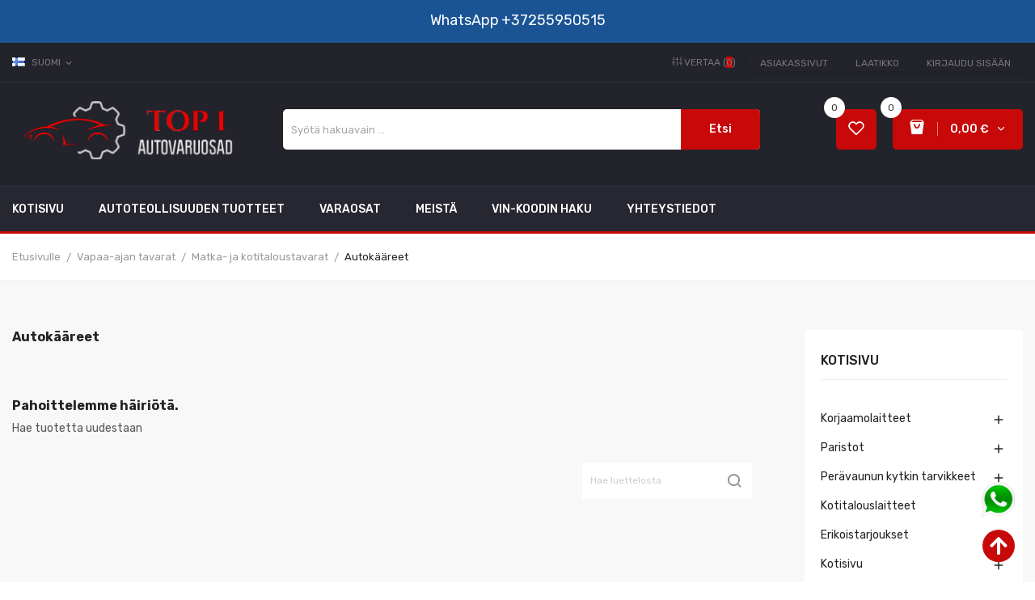

--- FILE ---
content_type: text/html; charset=utf-8
request_url: https://top1autovaruosad.ee/fi/2228-autokaeaereet
body_size: 35888
content:
<!doctype html>
<html lang="fi">

  <head>
    
      
  <meta charset="utf-8">


  <meta http-equiv="x-ua-compatible" content="ie=edge">




  <title>Autokääreet</title>

  <meta name="description" content="">

<meta name="keywords" content="">
  <link rel="canonical" href="https://top1autovaruosad.ee/fi/2228-autokaeaereet">

      <link rel="alternate" href="https://top1autovaruosad.ee/ru/2228-kholodilniki" hreflang="ru-ru">
      <link rel="alternate" href="https://top1autovaruosad.ee/et/2228-autokuelmikud" hreflang="et-EE">
      <link rel="alternate" href="https://top1autovaruosad.ee/en/2228-refrigerators" hreflang="en">
      <link rel="alternate" href="https://top1autovaruosad.ee/fi/2228-autokaeaereet" hreflang="fi-fi">
      <link rel="alternate" href="https://top1autovaruosad.ee/sv/2228-autokuelmikud" hreflang="sv-se">
  



  <meta name="viewport" content="width=device-width, initial-scale=1">



  <link rel="icon" type="image/vnd.microsoft.icon" href="https://top1autovaruosad.ee/img/favicon.ico?1642777280">
  <link rel="shortcut icon" type="image/x-icon" href="https://top1autovaruosad.ee/img/favicon.ico?1642777280">

<link rel="preload" href="https://ajax.googleapis.com/ajax/libs/jquery/3.2.1/jquery.min.js" as="script" />
<script src="https://ajax.googleapis.com/ajax/libs/jquery/3.2.1/jquery.min.js"></script>



  <!-- Global site tag (gtag.js) - Google Analytics -->
  <!-- {* <script async src="https://www.googletagmanager.com/gtag/js?id=G-BKK6NXB3EJ"></script>
<script>
  window.dataLayer = window.dataLayer || [];
function gtag(){dataLayer.push(arguments);}
  gtag('js', new Date());
  gtag('config', 'G-BKK6NXB3EJ');
</script> *} -->

  <!-- Microsoft Clarity -->
  <script type="text/javascript">
    var windowOnloadAdd = function(event) {
      if (window.onload) {
        window.onload = window.onload + event;
      } else {
        window.onload = event;
      };
    };

    windowOnloadAdd(function() {

      (function(c, l, a, r, i, t, y) {
        c[a]=c[a]||function(){(c[a].q=c[a].q||[]).push(arguments)};
        t = l.createElement(r);
        t.async = 1;
        t.src = "https://www.clarity.ms/tag/" + i;
        y = l.getElementsByTagName(r)[0];
        y.parentNode.insertBefore(t, y);
      })(window, document, "clarity", "script", "bjgy7t9l7b");
    });
  </script>
  <!-- Microsoft Clarity -->



  <link rel="preload" href="https://maxst.icons8.com/vue-static/landings/line-awesome/line-awesome/1.3.0/css/line-awesome.min.css" as="style" />
<link rel="stylesheet" href="https://maxst.icons8.com/vue-static/landings/line-awesome/line-awesome/1.3.0/css/line-awesome.min.css">

  <link rel="preload" href="/modules/montonio/views/css/1.7/payment.css" as="style" />
  <link rel="stylesheet" href="/modules/montonio/views/css/1.7/payment.css" type="text/css" media="all">
  <link rel="preload" href="https://fonts.googleapis.com/css?family=Rubik:400,400i,500,500i,700,700i,900,900i&amp;subset=cyrillic,hebrew,latin-ext&amp;display=swap" as="style" />
  <link rel="stylesheet" href="https://fonts.googleapis.com/css?family=Rubik:400,400i,500,500i,700,700i,900,900i&amp;subset=cyrillic,hebrew,latin-ext&amp;display=swap" type="text/css" media="all">
  <link rel="preload" href="https://top1autovaruosad.ee/themes/theme_mazlay1/assets/cache/theme-cb12bb309.css" as="style" />
  <link rel="stylesheet" href="https://top1autovaruosad.ee/themes/theme_mazlay1/assets/cache/theme-cb12bb309.css" type="text/css" media="all">




  

    <script type="text/javascript">
                    var id_lang = 4;
                    var poscompare = {"nbProducts":0};
                    var pospopup = {"time":10,"name":"posnewsletterpopup","delay":2500};
                    var possearch_image = 1;
                    var possearch_number = 10;
                    var prestashop = {"cart":{"products":[],"totals":{"total":{"type":"total","label":"Yhteens\u00e4","amount":0,"value":"0,00\u00a0\u20ac"},"total_including_tax":{"type":"total","label":"Yhteens\u00e4 (sis. alv)","amount":0,"value":"0,00\u00a0\u20ac"},"total_excluding_tax":{"type":"total","label":"Yhteens\u00e4 (alv 0%)","amount":0,"value":"0,00\u00a0\u20ac"}},"subtotals":{"products":{"type":"products","label":"Summa","amount":0,"value":"0,00\u00a0\u20ac"},"discounts":null,"shipping":{"type":"shipping","label":"Toimitus","amount":0,"value":""},"tax":{"type":"tax","label":"Sis\u00e4lt\u00e4en verot","amount":0,"value":"0,00\u00a0\u20ac"}},"products_count":0,"summary_string":"0 tuote(tta)","vouchers":{"allowed":1,"added":[]},"discounts":[],"minimalPurchase":0,"minimalPurchaseRequired":""},"currency":{"name":"Euro","iso_code":"EUR","iso_code_num":"978","sign":"\u20ac"},"customer":{"lastname":null,"firstname":null,"email":null,"birthday":null,"newsletter":null,"newsletter_date_add":null,"optin":null,"website":null,"company":null,"siret":null,"ape":null,"is_logged":false,"gender":{"type":null,"name":null},"addresses":[]},"language":{"name":"Suomi (Finnish)","iso_code":"fi","locale":"fi-FI","language_code":"fi-fi","is_rtl":"0","date_format_lite":"Y-m-d","date_format_full":"Y-m-d H:i:s","id":4},"page":{"title":"","canonical":"https:\/\/top1autovaruosad.ee\/fi\/2228-autokaeaereet","meta":{"title":"Autok\u00e4\u00e4reet","description":"","keywords":"","robots":"index"},"page_name":"category","body_classes":{"lang-fi":true,"lang-rtl":false,"country-EE":true,"currency-EUR":true,"layout-left-column":true,"page-category":true,"tax-display-enabled":true,"category-id-2228":true,"category-Autok\u00e4\u00e4reet":true,"category-id-parent-93":true,"category-depth-level-4":true},"admin_notifications":[]},"shop":{"name":"Top1 Autovaruosad Tallinn","logo":"https:\/\/top1autovaruosad.ee\/img\/prestashop-test-logo-1639056205.jpg","stores_icon":"https:\/\/top1autovaruosad.ee\/img\/logo_stores.png","favicon":"https:\/\/top1autovaruosad.ee\/img\/favicon.ico"},"urls":{"base_url":"https:\/\/top1autovaruosad.ee\/","current_url":"https:\/\/top1autovaruosad.ee\/fi\/2228-autokaeaereet","shop_domain_url":"https:\/\/top1autovaruosad.ee","img_ps_url":"https:\/\/top1autovaruosad.ee\/img\/","img_cat_url":"https:\/\/top1autovaruosad.ee\/img\/c\/","img_lang_url":"https:\/\/top1autovaruosad.ee\/img\/l\/","img_prod_url":"https:\/\/top1autovaruosad.ee\/img\/p\/","img_manu_url":"https:\/\/top1autovaruosad.ee\/img\/m\/","img_sup_url":"https:\/\/top1autovaruosad.ee\/img\/su\/","img_ship_url":"https:\/\/top1autovaruosad.ee\/img\/s\/","img_store_url":"https:\/\/top1autovaruosad.ee\/img\/st\/","img_col_url":"https:\/\/top1autovaruosad.ee\/img\/co\/","img_url":"https:\/\/top1autovaruosad.ee\/themes\/theme_mazlay1\/assets\/img\/","css_url":"https:\/\/top1autovaruosad.ee\/themes\/theme_mazlay1\/assets\/css\/","js_url":"https:\/\/top1autovaruosad.ee\/themes\/theme_mazlay1\/assets\/js\/","pic_url":"https:\/\/top1autovaruosad.ee\/upload\/","pages":{"address":"https:\/\/top1autovaruosad.ee\/fi\/aadress","addresses":"https:\/\/top1autovaruosad.ee\/fi\/aadressid","authentication":"https:\/\/top1autovaruosad.ee\/fi\/logi-sisse","cart":"https:\/\/top1autovaruosad.ee\/fi\/ostukorv","category":"https:\/\/top1autovaruosad.ee\/fi\/index.php?controller=category","cms":"https:\/\/top1autovaruosad.ee\/fi\/index.php?controller=cms","contact":"https:\/\/top1autovaruosad.ee\/fi\/kontakt","discount":"https:\/\/top1autovaruosad.ee\/fi\/allahindlus","guest_tracking":"https:\/\/top1autovaruosad.ee\/fi\/k\u00fclastajate-jalgimine","history":"https:\/\/top1autovaruosad.ee\/fi\/tellimuste-ajalugu","identity":"https:\/\/top1autovaruosad.ee\/fi\/identiteet","index":"https:\/\/top1autovaruosad.ee\/fi\/","my_account":"https:\/\/top1autovaruosad.ee\/fi\/minu-konto","order_confirmation":"https:\/\/top1autovaruosad.ee\/fi\/tellimuse-kinnitamine","order_detail":"https:\/\/top1autovaruosad.ee\/fi\/index.php?controller=order-detail","order_follow":"https:\/\/top1autovaruosad.ee\/fi\/tellimuse-jalgimine","order":"https:\/\/top1autovaruosad.ee\/fi\/tellimuse","order_return":"https:\/\/top1autovaruosad.ee\/fi\/index.php?controller=order-return","order_slip":"https:\/\/top1autovaruosad.ee\/fi\/kreeditarve","pagenotfound":"https:\/\/top1autovaruosad.ee\/fi\/lehte-ei-leitud","password":"https:\/\/top1autovaruosad.ee\/fi\/parooli-taastamine","pdf_invoice":"https:\/\/top1autovaruosad.ee\/fi\/index.php?controller=pdf-invoice","pdf_order_return":"https:\/\/top1autovaruosad.ee\/fi\/index.php?controller=pdf-order-return","pdf_order_slip":"https:\/\/top1autovaruosad.ee\/fi\/index.php?controller=pdf-order-slip","prices_drop":"https:\/\/top1autovaruosad.ee\/fi\/soodushind","product":"https:\/\/top1autovaruosad.ee\/fi\/index.php?controller=product","search":"https:\/\/top1autovaruosad.ee\/fi\/otsi","sitemap":"https:\/\/top1autovaruosad.ee\/fi\/sisukaart","stores":"https:\/\/top1autovaruosad.ee\/fi\/kauplused","supplier":"https:\/\/top1autovaruosad.ee\/fi\/tarnija","register":"https:\/\/top1autovaruosad.ee\/fi\/logi-sisse?create_account=1","order_login":"https:\/\/top1autovaruosad.ee\/fi\/tellimuse?login=1"},"alternative_langs":{"ru-ru":"https:\/\/top1autovaruosad.ee\/ru\/2228-kholodilniki","et-EE":"https:\/\/top1autovaruosad.ee\/et\/2228-autokuelmikud","en":"https:\/\/top1autovaruosad.ee\/en\/2228-refrigerators","fi-fi":"https:\/\/top1autovaruosad.ee\/fi\/2228-autokaeaereet","sv-se":"https:\/\/top1autovaruosad.ee\/sv\/2228-autokuelmikud"},"theme_assets":"\/themes\/theme_mazlay1\/assets\/","actions":{"logout":"https:\/\/top1autovaruosad.ee\/fi\/?mylogout="},"no_picture_image":{"bySize":{"small_default":{"url":"https:\/\/top1autovaruosad.ee\/img\/p\/fi-default-small_default.jpg","width":98,"height":98},"cart_default":{"url":"https:\/\/top1autovaruosad.ee\/img\/p\/fi-default-cart_default.jpg","width":125,"height":125},"home_default":{"url":"https:\/\/top1autovaruosad.ee\/img\/p\/fi-default-home_default.jpg","width":300,"height":300},"medium_default":{"url":"https:\/\/top1autovaruosad.ee\/img\/p\/fi-default-medium_default.jpg","width":450,"height":450},"large_default":{"url":"https:\/\/top1autovaruosad.ee\/img\/p\/fi-default-large_default.jpg","width":600,"height":600}},"small":{"url":"https:\/\/top1autovaruosad.ee\/img\/p\/fi-default-small_default.jpg","width":98,"height":98},"medium":{"url":"https:\/\/top1autovaruosad.ee\/img\/p\/fi-default-home_default.jpg","width":300,"height":300},"large":{"url":"https:\/\/top1autovaruosad.ee\/img\/p\/fi-default-large_default.jpg","width":600,"height":600},"legend":""}},"configuration":{"display_taxes_label":true,"display_prices_tax_incl":true,"is_catalog":false,"show_prices":true,"opt_in":{"partner":false},"quantity_discount":{"type":"discount","label":"M\u00e4\u00e4r\u00e4alennus"},"voucher_enabled":1,"return_enabled":0},"field_required":[],"breadcrumb":{"links":[{"title":"Etusivulle","url":"https:\/\/top1autovaruosad.ee\/fi\/"},{"title":"Vapaa-ajan tavarat","url":"https:\/\/top1autovaruosad.ee\/fi\/65-vapaa-ajan-tavarat"},{"title":"Matka- ja kotitaloustavarat","url":"https:\/\/top1autovaruosad.ee\/fi\/93-matka-ja-kotitaloustavarat"},{"title":"Autok\u00e4\u00e4reet","url":"https:\/\/top1autovaruosad.ee\/fi\/2228-autokaeaereet"}],"count":4},"link":{"protocol_link":"https:\/\/","protocol_content":"https:\/\/"},"time":1768799161,"static_token":"a041dc8f6922a4ce159e6e41b9e95b5b","token":"a04ff3d589509ecc9aca2e0d2dc1d568","debug":false};
                    var prestashopFacebookAjaxController = "https:\/\/top1autovaruosad.ee\/fi\/module\/ps_facebook\/Ajax";
                    var psemailsubscription_subscription = "https:\/\/top1autovaruosad.ee\/fi\/module\/ps_emailsubscription\/subscription";
                    var psr_icon_color = "#F19D76";
            </script>


<link rel="preload" href="/themes/theme_mazlay1/assets/js/readmore.js" as="script" />
<link rel="preload" href="/themes/theme_mazlay1/assets/js/esa-script.js" as="script" />
<link rel="preload" href="https://apps.elfsight.com/p/platform.js" as="script" />

<script type="text/javascript" src="/themes/theme_mazlay1/assets/js/readmore.js"></script>
<script type="text/javascript" src="/themes/theme_mazlay1/assets/js/esa-script.js"></script>
<script src="https://apps.elfsight.com/p/platform.js" defer=""></script>



  
<script src="https://www.google.com/recaptcha/api.js"></script>
<script type="text/javascript">
var recaptchaWidgets = [];
var url_basic_ets ='https://top1autovaruosad.ee/';
var link_contact_ets ='https://top1autovaruosad.ee/fi/module/ets_contactform7/contact';
var recaptchaCallback = function() {
	var forms = document.getElementsByTagName( 'form' );
	var pattern = /(^|\s)g-recaptcha(\s|$)/;

	for ( var i = 0; i < forms.length; i++ ) {
		var divs = forms[ i ].getElementsByTagName( 'div' );

		for ( var j = 0; j < divs.length; j++ ) {
			var sitekey = divs[ j ].getAttribute( 'data-sitekey' );

			if ( divs[ j ].className && divs[ j ].className.match( pattern ) && sitekey ) {
				var params = {
					'sitekey': sitekey,
					'type': divs[ j ].getAttribute( 'data-type' ),
					'size': divs[ j ].getAttribute( 'data-size' ),
					'theme': divs[ j ].getAttribute( 'data-theme' ),
					'badge': divs[ j ].getAttribute( 'data-badge' ),
					'tabindex': divs[ j ].getAttribute( 'data-tabindex' )
				};

				var callback = divs[ j ].getAttribute( 'data-callback' );

				if ( callback && 'function' == typeof window[ callback ] ) {
					params[ 'callback' ] = window[ callback ];
				}

				var expired_callback = divs[ j ].getAttribute( 'data-expired-callback' );

				if ( expired_callback && 'function' == typeof window[ expired_callback ] ) {
					params[ 'expired-callback' ] = window[ expired_callback ];
				}

				var widget_id = grecaptcha.render( divs[ j ], params );
				recaptchaWidgets.push( widget_id );
				break;
			}
		}
	}
};

document.addEventListener( 'wpcf7submit', function( event ) {
	switch ( event.detail.status ) {
		case 'spam':
		case 'mail_sent':
		case 'mail_failed':
			for ( var i = 0; i < recaptchaWidgets.length; i++ ) {
				grecaptcha.reset( recaptchaWidgets[ i ] );
			}
	}
}, false );
</script><style type="text/css">
.animation1 {
	 -webkit-transition-duration: 500ms !important;
    -moz-transition-duration: 500ms !important;
    -o-transition-duration: 500ms !important;
    transition-duration: 500ms !important;
}

</style>


    
  </head>

  <body itemscope itemtype="http://schema.org/WebPage" id="category"  class="lang-fi country-ee currency-eur layout-left-column page-category tax-display-enabled category-id-2228 category-autokaareet category-id-parent-93 category-depth-level-4"> 

    
      
    

    <main>
      
              

      <header id="header">
        
          
<div class="header-banner">
	  <!-- <div class="nav-top"><span class="text">Toimitus alkaen 3,48 euroa pakettiautomaattien kautta kaikkialla Virossa. Erilliskuljetus kuriirin välityksellä alkaen 12 €.</span></div> -->
<div class="nav-top"><span class="text"><span class="text"> <!-- 
Tarne alates 3.48 eurost pakiautomaatide kaudu üle Eesti. Mahukauba kättetoimetamine kulleriga alates 12 eurot
--></span></span> <a class="link_wa" href="https://wa.me/37255950515"> <span style="color: #fff; font-size: 18px;"> WhatsApp</span> <span style="color: #fff; font-size: 18px;"> +37255950515</span> </a></div>
<p><a style="position: fixed; bottom: 80px; right: 23px; z-index: 9999;" href="https://wa.me/37255950515"> <img src="https://top1autovaruosad.ee/img/wa-1.png" width="45px" alt="whatsapp top1autovaruosad" /> </a></p>

</div>



<nav class="header-nav">
	<div class="container">
		<div class="hidden-md-down">
			<div id="_desktop_language_selector">
	<div class="language-selector-wrapper selector-block hidden-md-down">
	 <span id="language-selector-label" class=" selector-label hidden-lg-down">Language :</span>
	<div class="language-selector localiz_block  dropdown js-dropdown">
	  <button data-toggle="dropdown" class=" btn-unstyle" aria-haspopup="true" aria-expanded="false" aria-label="Kielivalikko">
		<img src="https://top1autovaruosad.ee/img/l/4.jpg" alt="Suomi" width="16" height="11" />
		<span class="expand-more">Suomi</span>
		<i class="material-icons">expand_more</i>
			  </button>
	  <ul class="dropdown-menu" aria-labelledby="language-selector-label">
				  <li >
			<a href="https://top1autovaruosad.ee/ru/2228-kholodilniki" class="dropdown-item"><img src="https://top1autovaruosad.ee/img/l/1.jpg" alt="RUS" width="16" height="11" />RUS</a>
		  </li>
				  <li >
			<a href="https://top1autovaruosad.ee/et/2228-autokuelmikud" class="dropdown-item"><img src="https://top1autovaruosad.ee/img/l/2.jpg" alt="EST" width="16" height="11" />EST</a>
		  </li>
				  <li >
			<a href="https://top1autovaruosad.ee/en/2228-refrigerators" class="dropdown-item"><img src="https://top1autovaruosad.ee/img/l/3.jpg" alt="ENG" width="16" height="11" />ENG</a>
		  </li>
				  <li  class="current" >
			<a href="https://top1autovaruosad.ee/fi/2228-autokaeaereet" class="dropdown-item"><img src="https://top1autovaruosad.ee/img/l/4.jpg" alt="Suomi" width="16" height="11" />Suomi</a>
		  </li>
				  <li >
			<a href="https://top1autovaruosad.ee/sv/2228-autokuelmikud" class="dropdown-item"><img src="https://top1autovaruosad.ee/img/l/6.jpg" alt="Svenska" width="16" height="11" />Svenska</a>
		  </li>
			  </ul>
	</div>
	</div>
	<div class="language-selector-wrapper hidden-lg-up">
		<div class="selector-mobile dropdown js-dropdown">
		  <button data-toggle="dropdown" class=" btn-unstyle" aria-haspopup="true" aria-expanded="false" aria-label="Kielivalikko">
			<img src="https://top1autovaruosad.ee/img/l/4.jpg" alt="Suomi" width="16" height="11" />
			<span class="expand-more">Suomi</span>
			<i class="material-icons">expand_more</i>
		  </button>
		  <ul class="dropdown-menu" aria-labelledby="language-selector-label">
						  <li >
				<a href="https://top1autovaruosad.ee/ru/2228-kholodilniki" class="dropdown-item"><img src="https://top1autovaruosad.ee/img/l/1.jpg" alt="RUS" width="16" height="11" />RUS</a>
			  </li>
						  <li >
				<a href="https://top1autovaruosad.ee/et/2228-autokuelmikud" class="dropdown-item"><img src="https://top1autovaruosad.ee/img/l/2.jpg" alt="EST" width="16" height="11" />EST</a>
			  </li>
						  <li >
				<a href="https://top1autovaruosad.ee/en/2228-refrigerators" class="dropdown-item"><img src="https://top1autovaruosad.ee/img/l/3.jpg" alt="ENG" width="16" height="11" />ENG</a>
			  </li>
						  <li  class="current" >
				<a href="https://top1autovaruosad.ee/fi/2228-autokaeaereet" class="dropdown-item"><img src="https://top1autovaruosad.ee/img/l/4.jpg" alt="Suomi" width="16" height="11" />Suomi</a>
			  </li>
						  <li >
				<a href="https://top1autovaruosad.ee/sv/2228-autokuelmikud" class="dropdown-item"><img src="https://top1autovaruosad.ee/img/l/6.jpg" alt="Svenska" width="16" height="11" />Svenska</a>
			  </li>
					  </ul>
		</div>
	</div>
</div>
<div id="_desktop_user_info">
	<div class="user-info-block selector-block">
		<div class="currency-selector localiz_block dropdown js-dropdown">
			<button data-target="#" data-toggle="dropdown" class=" btn-unstyle hidden-md-down">
			  <span class="expand-more">Setting</span>
			  <i class="material-icons">expand_more</i>
			</button>
			<button data-target="#" data-toggle="dropdown" class=" btn-unstyle hidden-lg-up">
				<i class="material-icons">&#xE7FF;</i>
			</button>
			<ul class="dropdown-menu">
			<li>
				<a href="https://top1autovaruosad.ee/fi/minu-konto" rel="nofollow" class="dropdown-item">Asiakassivut</a>
			</li>
			<li>
			<li>
				<a href="https://top1autovaruosad.ee/fi/ostukorv?action=show" class="dropdown-item" >Laatikko</a>
			</li>
			<li>
								  <a
					href="https://top1autovaruosad.ee/fi/minu-konto"
					title="Kirjaudu asiakastilillesi"
					rel="nofollow" class="dropdown-item"
				  >
					<span>Kirjaudu sisään</span>
				  </a>
			  </li>
						</ul>
		</div>
	</div>
	
</div>
<div id="_desktop_compare">
	<div class="compare_top">
		<a href="https://top1autovaruosad.ee/module/poscompare/comparePage">
			<i class="icon-sliders"></i> <span>Vertaa (<span
						id="poscompare-nb"></span>)</span>
		</a>
	</div>
</div>
<script type="text/javascript">
var baseDir ='https://top1autovaruosad.ee/'; 
</script>

		</div>
		<div class="hidden-lg-up  mobile">
			<div class="row row-mobile">
				<div class="col-mobile col-md-4 col-xs-4">
					<div class="float-xs-left" id="menu-icon">
						<i class="material-icons d-inline">&#xE5D2;</i>
					</div>
					<div id="mobile_top_menu_wrapper" class="row hidden-lg-up" style="display:none;">
						<div class="top-header-mobile">
							<div id="_mobile_static"></div>
							<div id="_mobile_compare"></div>
							<div id="_mobile_wishtlist"></div>
						</div>
						<div id="_mobile_currency_selector"></div>
						<div id="_mobile_language_selector"></div>				
						<div class="menu-close"> 
							menu <i class="material-icons float-xs-right">arrow_back</i>
						</div>
						<div class="menu-tabs">							
							<div class="js-top-menu-bottom">												
								<div id="_mobile_megamenu"></div>
								
							</div>
							
						</div>
					 </div>
				</div>
				<div class="col-mobile col-md-4 col-xs-4">
					<div class="top-logo" id="_mobile_logo"></div>
				</div>
				<div class="col-mobile col-md-4 col-xs-4">
					<div id="_mobile_cart_block"></div>
					<div id="_mobile_user_info"></div>
				</div>
			</div>
			<div id="_mobile_search_category"></div>
		</div>
	</div>
</nav>



<div class="header-top hidden-md-down">
	<div class="container">
		<div class="row">
			<div class="col col col-md-3" id="_desktop_logo">
								<a href="https://top1autovaruosad.ee/">
				<img class="logo img-responsive" src="https://top1autovaruosad.ee/img/prestashop-test-logo-1639056205.jpg" alt="Top1 Autovaruosad Tallinn">
				</a>
							</div>
			<div class=" col col-md-9 col-sm-12 position-static">
				<!-- pos search module TOP -->
<div id="_desktop_search_category" class="col-md-8 col-sm-12 col-xs-12">
	<div id="pos_search_top">
		<form method="get" action="//top1autovaruosad.ee/fi/otsi" id="searchbox" class="form-inline form_search "  data-search-controller-url="/modules/possearchproducts/SearchProducts.php">
			<label for="pos_query_top"><!-- image on background --></label>
			<input type="hidden" name="controller" value="search">  
			<div class="pos_search form-group">
				  
			</div>
			<input type="text" name="s" value="" placeholder="Syötä hakuavain ..." id="pos_query_top" class="search_query form-control ac_input" >
			<button type="submit" class="btn btn-default search_submit">
				Etsi
			</button>
		</form>
	</div>
</div>

<!-- /pos search module TOP -->
<div id="_desktop_cart_block">
	<div class="blockcart cart-preview" data-refresh-url="//top1autovaruosad.ee/fi/module/ps_shoppingcart/ajax" data-cartitems="0">
		<div class="button_cart">
			<a rel="nofollow" href="//top1autovaruosad.ee/fi/ostukorv?action=show" class="desktop hidden-md-down">
				 <span class="item_count">0</span>
				 <span class="item_total">0,00 €</span>
			</a>
			<a rel="nofollow" href="//top1autovaruosad.ee/fi/ostukorv?action=show" class="mobile hidden-lg-up">
				<i class="material-icons">add_shopping_cart</i>
				<span class="item_count">0</span>
			</a>
		</div>
		<div class="popup_cart">
			<div class="content-cart">
				<div class="mini_cart_arrow"></div>
				<ul>
				  				</ul>
				<div class="price_content">
					<div class="cart-subtotals">
					  						<div class="products price_inline">
						  <span class="label">Summa</span>
						  <span class="value">0,00 €</span>
						</div>
					  						<div class=" price_inline">
						  <span class="label"></span>
						  <span class="value"></span>
						</div>
					  						<div class="shipping price_inline">
						  <span class="label">Toimitus</span>
						  <span class="value"></span>
						</div>
					  						<div class="tax price_inline">
						  <span class="label">Sisältäen verot</span>
						  <span class="value">0,00 €</span>
						</div>
					  					</div>
					<div class="cart-total price_inline">
					  <span class="label">Yhteensä</span>
					  <span class="value">0,00 €</span>
					</div>
				</div>
				<div class="checkout">
					<a href="//top1autovaruosad.ee/fi/ostukorv?action=show" class="btn btn-primary">Laatikko</a> 
				</div>
			</div>
		</div>
	</div>
</div>
<script type="text/javascript">
var wishlistProductsIds='';
var baseDir ='https://top1autovaruosad.ee/';
var static_token='a041dc8f6922a4ce159e6e41b9e95b5b';
var isLogged ='0';
var loggin_required='You must be logged in to manage your wishlist.';
var added_to_wishlist ='The product was successfully added to your wishlist.';
var mywishlist_url='https://top1autovaruosad.ee/fi/module/blockwishlist/mywishlist';
	var isLoggedWishlist=false;
</script>
<div id="_desktop_wishtlist">
	<div class="wishtlist_top">
	<a class="" href="https://top1autovaruosad.ee/fi/module/blockwishlist/mywishlist">
		<i class="icon-heart"></i>
		<!-- <span class="txt_wishlist">Wishlist</span> -->
		<span class="cart-wishlist-number">0</span>
	</a>
	</div>
</div>
			</div>
			
		</div>
	</div>

</div>
<div class="header-bottom hidden-md-down">
	<div class="container">
		<div class="row">
			<div class="col col-md-3 col-sm-12 vega-menu">
				
			</div>
			<div class="col col-md-10 col-sm-12">
				<div id="_desktop_megamenu" class="use-sticky ">
<div class="pos-menu-horizontal">
	<ul class="menu-content"> 
			 			
				<li class="menu-item menu-item1   ">
					
					<a href="https://top1autovaruosad.ee/fi/" >
						
												<span>Kotisivu</span>
																	</a>
																									</li>
			 			
				<li class="menu-item menu-item3   ">
					
					<a href="https://top1autovaruosad.ee/fi/17-autotarvikkeet" >
						
												<span>Autoteollisuuden Tuotteet</span>
																	</a>
																									</li>
			 			
				<li class="menu-item menu-item9   ">
					
					<a href="https://top1autovaruosad.ee/fi/2131-auton-varaosat" >
						
												<span>Varaosat</span>
																	</a>
																									</li>
			 			
				<li class="menu-item menu-item5   ">
					
					<a href="https://top1autovaruosad.ee/fi/content/4-meistae" >
						
												<span>Meistä</span>
																	</a>
																									</li>
			 			
				<li class="menu-item menu-item6   ">
					
					<a href="https://top1autovaruosad.ee/fi/vin" >
						
												<span>Vin-koodin haku</span>
																	</a>
																									</li>
			 			
				<li class="menu-item menu-item7   ">
					
					<a href="https://top1autovaruosad.ee/fi/kontakt" >
						
												<span>Yhteystiedot</span>
																	</a>
																									</li>
			</ul>
	
</div>
</div>
			</div>
		</div>
	</div>
</div>


        
      </header>
		      
        
<aside id="notifications">
  <div class="container">
    
    
    
      </div>
</aside>
      
		
			<div class="breadcrumb_container " data-depth="4">
	<div class="container">
		
		<nav data-depth="4" class="breadcrumb">
		  <ol itemscope itemtype="http://schema.org/BreadcrumbList">
			
			  				
				  <li itemprop="itemListElement" itemscope itemtype="http://schema.org/ListItem">
					<a itemprop="item" href="https://top1autovaruosad.ee/fi/">
					  <span itemprop="name">Etusivulle</span>
					</a>
					<meta itemprop="position" content="1">
				  </li>
				
			  				
				  <li itemprop="itemListElement" itemscope itemtype="http://schema.org/ListItem">
					<a itemprop="item" href="https://top1autovaruosad.ee/fi/65-vapaa-ajan-tavarat">
					  <span itemprop="name">Vapaa-ajan tavarat</span>
					</a>
					<meta itemprop="position" content="2">
				  </li>
				
			  				
				  <li itemprop="itemListElement" itemscope itemtype="http://schema.org/ListItem">
					<a itemprop="item" href="https://top1autovaruosad.ee/fi/93-matka-ja-kotitaloustavarat">
					  <span itemprop="name">Matka- ja kotitaloustavarat</span>
					</a>
					<meta itemprop="position" content="3">
				  </li>
				
			  				
				  <li itemprop="itemListElement" itemscope itemtype="http://schema.org/ListItem">
					<a itemprop="item" href="https://top1autovaruosad.ee/fi/2228-autokaeaereet">
					  <span itemprop="name">Autokääreet</span>
					</a>
					<meta itemprop="position" content="4">
				  </li>
				
			  			
		  </ol>
		</nav>
	</div>
</div>

		
     <div id="wrapper">
        
        <div class="container">
			<div class="row">
			  
			  
  <div id="content-wrapper" class="left-column col-xs-12 col-sm-8 col-md-9">
    
    
  <section id="main">

    

    <div class="block-category  card row hidden-sm-down">
        <div id="category-description" class="col-md-7">
            <h1>Autokääreet</h1>
                    </div>
            </div>
    
        <aside class="hidden-sm-down clearfix">
                    </aside>
    


    <section id="products-list">
      
        <section id="content" class="page-content page-not-found">
  

    <h4>Pahoittelemme häiriötä.</h4>
    <p>Hae tuotetta uudestaan</p>

    
      <!-- Block search module TOP -->
<div id="_desktop_search_block" class="col-md-12 col-sm-12 col-xs-12">
	<div id="search_widget" class="search_top" data-search-controller-url="//top1autovaruosad.ee/fi/otsi">
		<form method="get" action="//top1autovaruosad.ee/fi/otsi">
			<input type="hidden" name="controller" value="search">
			<input class="text_input" type="text" name="s" value="" placeholder="Hae luettelosta" aria-label="Haku">
			<button type="submit">
				<i class="icon-search"></i>
			</button>
		</form>
	</div>
</div>
<!-- /Block search module TOP -->

    

    
      
    

  
</section>

          </section>

  </section>

    
  </div>


			  
				<div id="left-column" class="col-xs-12 col-sm-4 col-md-3">
				  					<div id="search_filters_wrapper" class="hidden-sm-down">
  <div id="search_filter_controls" class="hidden-md-up">
      <span id="_mobile_search_filters_clear_all"></span>
      <button class="btn btn-secondary ok">
        <i class="material-icons rtl-no-flip">&#xE876;</i>
        OK
      </button>
  </div>
  
</div>



<div class="block-categories hidden-sm-down">
  <ul class="category-top-menu">
    <li><a class="text-uppercase h6" href="https://top1autovaruosad.ee/fi/2-kotisivu">Kotisivu</a></li>
    <li>
  <ul class="category-sub-menu">                                  <li data-depth="0"><a href="https://top1autovaruosad.ee/fi/3270-korjaamolaitteet">Korjaamolaitteet</a><div class="navbar-toggler collapse-icons" data-toggle="collapse" data-target="#exCollapsingNavbar3270"><i class="material-icons add">&#xE145;</i><i class="material-icons remove">&#xE15B;</i></div><div class="collapse" id="exCollapsingNavbar3270">
  <ul class="category-sub-menu">                                  <li data-depth="1"><a class="category-sub-link" href="https://top1autovaruosad.ee/fi/3349-tyoekalut-porat-jyrsimet-niitit-jne">Työkalut porat jyrsimet niitit jne. .</a><span class="arrows collapse-icons" data-toggle="collapse" data-target="#exCollapsingNavbar3349"><i class="material-icons add">&#xE145;</i><i class="material-icons remove">&#xE15B;</i></span><div class="collapse" id="exCollapsingNavbar3349">
  <ul class="category-sub-menu">                                  <li data-depth="2"><a class="category-sub-link" href="https://top1autovaruosad.ee/fi/3350-poikkitangot">Poikkitangot</a></li>                                  <li data-depth="2"><a class="category-sub-link" href="https://top1autovaruosad.ee/fi/4080-jyrsintae">Jyrsintä</a></li>                                  <li data-depth="2"><a class="category-sub-link" href="https://top1autovaruosad.ee/fi/4114-tyoestoekoneiden-lisaevarusteet-ja-komponentit">Työstökoneiden lisävarusteet ja komponentit</a></li>                                  <li data-depth="2"><a class="category-sub-link" href="https://top1autovaruosad.ee/fi/4122-tyoekalun-teroitin">Työkalun teroitin</a></li>                                  <li data-depth="2"><a class="category-sub-link" href="https://top1autovaruosad.ee/fi/4137-hiomalaikat">Hiomalaikat</a></li>                                  <li data-depth="2"><a class="category-sub-link" href="https://top1autovaruosad.ee/fi/4052-neetija">Neetija</a></li></ul></div></li>                                  <li data-depth="1"><a class="category-sub-link" href="https://top1autovaruosad.ee/fi/4054-tyoepajavinssit-talid">Työpajavinssit Talid</a></li>                                  <li data-depth="1"><a class="category-sub-link" href="https://top1autovaruosad.ee/fi/4103-pakokaasujen-poistolaitteet">Pakokaasujen poistolaitteet</a></li>                                  <li data-depth="1"><a class="category-sub-link" href="https://top1autovaruosad.ee/fi/4170-johdottomat-tyoekalut">Johdottomat työkalut</a><span class="arrows collapse-icons" data-toggle="collapse" data-target="#exCollapsingNavbar4170"><i class="material-icons add">&#xE145;</i><i class="material-icons remove">&#xE15B;</i></span><div class="collapse" id="exCollapsingNavbar4170">
  <ul class="category-sub-menu">                                  <li data-depth="2"><a class="category-sub-link" href="https://top1autovaruosad.ee/fi/4172-muut-saehkoetyoekalut-ja-tarvikkeet">Muut sähkötyökalut ja tarvikkeet</a></li>                                  <li data-depth="2"><a class="category-sub-link" href="https://top1autovaruosad.ee/fi/4175-porat-ruuvinvaeaentimet-ja-tarvikkeet">Porat ruuvinvääntimet ja tarvikkeet</a></li>                                  <li data-depth="2"><a class="category-sub-link" href="https://top1autovaruosad.ee/fi/4180-moottorisahat-moottorisahat-leikkurit-ja-tarvikkeet">Moottorisahat moottorisahat leikkurit ja tarvikkeet</a></li>                                  <li data-depth="2"><a class="category-sub-link" href="https://top1autovaruosad.ee/fi/4171-vasarat-ja-tarvikkeet">Vasarat ja tarvikkeet</a></li></ul></div></li>                                  <li data-depth="1"><a class="category-sub-link" href="https://top1autovaruosad.ee/fi/4055-jousitusjaerjestelmaen-huolto">Jousitusjärjestelmän huolto</a><span class="arrows collapse-icons" data-toggle="collapse" data-target="#exCollapsingNavbar4055"><i class="material-icons add">&#xE145;</i><i class="material-icons remove">&#xE15B;</i></span><div class="collapse" id="exCollapsingNavbar4055">
  <ul class="category-sub-menu">                                  <li data-depth="2"><a class="category-sub-link" href="https://top1autovaruosad.ee/fi/4109-poistolaitteiden-yllaepito">Poistolaitteiden ylläpito</a></li>                                  <li data-depth="2"><a class="category-sub-link" href="https://top1autovaruosad.ee/fi/4116-jousituksen-huolto">Jousituksen huolto</a></li>                                  <li data-depth="2"><a class="category-sub-link" href="https://top1autovaruosad.ee/fi/4142-navan-ja-navan-laakerin-huolto">Navan ja navan laakerin huolto</a></li>                                  <li data-depth="2"><a class="category-sub-link" href="https://top1autovaruosad.ee/fi/4056-jousituksen-kiinnikkeet">Jousituksen kiinnikkeet</a></li></ul></div></li>                                  <li data-depth="1"><a class="category-sub-link" href="https://top1autovaruosad.ee/fi/4108-kompressorit-ja-pneumaattiset-laitteet">Kompressorit ja pneumaattiset laitteet</a></li>                                  <li data-depth="1"><a class="category-sub-link" href="https://top1autovaruosad.ee/fi/4191-jaeaehdytysjaerjestelmaen-kaeyttoe">Jäähdytysjärjestelmän käyttö</a></li>                                  <li data-depth="1"><a class="category-sub-link" href="https://top1autovaruosad.ee/fi/4057-jousitusjaerjestelmaen-hallinta">Jousitusjärjestelmän hallinta</a></li>                                  <li data-depth="1"><a class="category-sub-link" href="https://top1autovaruosad.ee/fi/4112-painepesurit-puhdistuslaitteet">Painepesurit puhdistuslaitteet</a></li>                                  <li data-depth="1"><a class="category-sub-link" href="https://top1autovaruosad.ee/fi/4196-pakojaerjestelmaen-huolto">Pakojärjestelmän huolto</a></li>                                  <li data-depth="1"><a class="category-sub-link" href="https://top1autovaruosad.ee/fi/4059-moottorin-huolto">Moottorin huolto</a><span class="arrows collapse-icons" data-toggle="collapse" data-target="#exCollapsingNavbar4059"><i class="material-icons add">&#xE145;</i><i class="material-icons remove">&#xE15B;</i></span><div class="collapse" id="exCollapsingNavbar4059">
  <ul class="category-sub-menu">                                  <li data-depth="2"><a class="category-sub-link" href="https://top1autovaruosad.ee/fi/4073-moottorin-huolto-ajoitusmekanismi">Moottorin huolto ajoitusmekanismi</a></li>                                  <li data-depth="2"><a class="category-sub-link" href="https://top1autovaruosad.ee/fi/4088-moottorin-huolto-paeae-sylinterit-holkit-maennaet-injektorit">Moottorin huolto pää sylinterit holkit männät injektorit</a></li>                                  <li data-depth="2"><a class="category-sub-link" href="https://top1autovaruosad.ee/fi/4123-moottorin-huolto-voitelujaerjestelmae">Moottorin huolto voitelujärjestelmä</a></li>                                  <li data-depth="2"><a class="category-sub-link" href="https://top1autovaruosad.ee/fi/4145-moottorin-huolto-kampiakseli">Moottorin huolto kampiakseli</a></li>                                  <li data-depth="2"><a class="category-sub-link" href="https://top1autovaruosad.ee/fi/4161-moottorin-huolto-hammashihnat">Moottorin huolto hammashihnat</a></li>                                  <li data-depth="2"><a class="category-sub-link" href="https://top1autovaruosad.ee/fi/4060-moottorin-huolto-muut-tyoekalut">Moottorin huolto muut työkalut</a></li></ul></div></li>                                  <li data-depth="1"><a class="category-sub-link" href="https://top1autovaruosad.ee/fi/4120-tyoepajan-asiakaspalvelu-ja-organisointi">Työpajan asiakaspalvelu ja organisointi</a></li>                                  <li data-depth="1"><a class="category-sub-link" href="https://top1autovaruosad.ee/fi/4061-korin-osien-korjaus">Korin osien korjaus</a><span class="arrows collapse-icons" data-toggle="collapse" data-target="#exCollapsingNavbar4061"><i class="material-icons add">&#xE145;</i><i class="material-icons remove">&#xE15B;</i></span><div class="collapse" id="exCollapsingNavbar4061">
  <ul class="category-sub-menu">                                  <li data-depth="2"><a class="category-sub-link" href="https://top1autovaruosad.ee/fi/4081-hydropress">Hydropress</a></li>                                  <li data-depth="2"><a class="category-sub-link" href="https://top1autovaruosad.ee/fi/4118-kiillottaa">Kiillottaa</a></li>                                  <li data-depth="2"><a class="category-sub-link" href="https://top1autovaruosad.ee/fi/4062-korin-korjaustyoekalut">Korin korjaustyökalut</a></li></ul></div></li>                                  <li data-depth="1"><a class="category-sub-link" href="https://top1autovaruosad.ee/fi/4124-saehkoe-ja-hybridiajoneuvojen-huolto">Sähkö- ja hybridiajoneuvojen huolto</a><span class="arrows collapse-icons" data-toggle="collapse" data-target="#exCollapsingNavbar4124"><i class="material-icons add">&#xE145;</i><i class="material-icons remove">&#xE15B;</i></span><div class="collapse" id="exCollapsingNavbar4124">
  <ul class="category-sub-menu">                                  <li data-depth="2"><a class="category-sub-link" href="https://top1autovaruosad.ee/fi/4125-saehkoeajoneuvojen-huoltotyoekalut">Sähköajoneuvojen huoltotyökalut</a></li></ul></div></li>                                  <li data-depth="1"><a class="category-sub-link" href="https://top1autovaruosad.ee/fi/4072-rengasvarusteet">Rengasvarusteet</a></li>                                  <li data-depth="1"><a class="category-sub-link" href="https://top1autovaruosad.ee/fi/4126-tyoekalut-puristamiseen-ja-irrottamiseen">Työkalut puristamiseen ja irrottamiseen</a></li>                                  <li data-depth="1"><a class="category-sub-link" href="https://top1autovaruosad.ee/fi/4075-tyoepajan-kalusteet">Työpajan kalusteet</a></li>                                  <li data-depth="1"><a class="category-sub-link" href="https://top1autovaruosad.ee/fi/4127-porat-ruuvinvaeaentimet-ja-tarvikkeet">Porat ruuvinvääntimet ja tarvikkeet</a></li>                                  <li data-depth="1"><a class="category-sub-link" href="https://top1autovaruosad.ee/fi/3466-polttoaineen-jakelupalvelu">Polttoaineen jakelupalvelu</a><span class="arrows collapse-icons" data-toggle="collapse" data-target="#exCollapsingNavbar3466"><i class="material-icons add">&#xE145;</i><i class="material-icons remove">&#xE15B;</i></span><div class="collapse" id="exCollapsingNavbar3466">
  <ul class="category-sub-menu">                                  <li data-depth="2"><a class="category-sub-link" href="https://top1autovaruosad.ee/fi/4097-diisel">Diisel</a><span class="arrows collapse-icons" data-toggle="collapse" data-target="#exCollapsingNavbar4097"><i class="material-icons add">&#xE145;</i><i class="material-icons remove">&#xE15B;</i></span><div class="collapse" id="exCollapsingNavbar4097">
  <ul class="category-sub-menu">                                  <li data-depth="3"><a class="category-sub-link" href="https://top1autovaruosad.ee/fi/4121-toeoeriistad-pihustite-eemaldamiseks">Tööriistad pihustite eemaldamiseks</a></li>                                  <li data-depth="3"><a class="category-sub-link" href="https://top1autovaruosad.ee/fi/4147-diislikuetuse-suesteemi-diagnostikaseadmed">Diislikütuse süsteemi diagnostikaseadmed</a></li>                                  <li data-depth="3"><a class="category-sub-link" href="https://top1autovaruosad.ee/fi/4150-diislikuetuse-testrid">Diislikütuse testrid</a></li>                                  <li data-depth="3"><a class="category-sub-link" href="https://top1autovaruosad.ee/fi/4113-diiselmootorite-hoolduse-toeoeriistad">Diiselmootorite hoolduse tööriistad</a></li>                                  <li data-depth="3"><a class="category-sub-link" href="https://top1autovaruosad.ee/fi/4098-diisli-test-stendid">Diisli test stendid</a></li></ul></div></li>                                  <li data-depth="2"><a class="category-sub-link" href="https://top1autovaruosad.ee/fi/4164-bensiin">Bensiin</a></li>                                  <li data-depth="2"><a class="category-sub-link" href="https://top1autovaruosad.ee/fi/3467-polttoainejaerjestelmaen-puhdistus-ja-dpffap">Polttoainejärjestelmän puhdistus ja DPF FAP</a></li></ul></div></li>                                  <li data-depth="1"><a class="category-sub-link" href="https://top1autovaruosad.ee/fi/4078-akkujen-ja-saehkoejaerjestelmaen-huolto">Akkujen ja sähköjärjestelmän huolto</a></li>                                  <li data-depth="1"><a class="category-sub-link" href="https://top1autovaruosad.ee/fi/4132-varastointi-ja-haku">Varastointi ja haku</a></li>                                  <li data-depth="1"><a class="category-sub-link" href="https://top1autovaruosad.ee/fi/4079-ilmastointilaitteiden-kaesittely">Ilmastointilaitteiden käsittely</a></li>                                  <li data-depth="1"><a class="category-sub-link" href="https://top1autovaruosad.ee/fi/4135-korjaamon-nostolaite">Korjaamon nostolaite</a><span class="arrows collapse-icons" data-toggle="collapse" data-target="#exCollapsingNavbar4135"><i class="material-icons add">&#xE145;</i><i class="material-icons remove">&#xE15B;</i></span><div class="collapse" id="exCollapsingNavbar4135">
  <ul class="category-sub-menu">                                  <li data-depth="2"><a class="category-sub-link" href="https://top1autovaruosad.ee/fi/4162-matalat-nostolavat">Matalat nostolavat</a></li>                                  <li data-depth="2"><a class="category-sub-link" href="https://top1autovaruosad.ee/fi/4136-moottoripyoerae-ja-atv-hissit">Moottoripyörä- ja ATV-hissit</a></li></ul></div></li>                                  <li data-depth="1"><a class="category-sub-link" href="https://top1autovaruosad.ee/fi/4089-tyoepajapuristimet">Työpajapuristimet</a></li>                                  <li data-depth="1"><a class="category-sub-link" href="https://top1autovaruosad.ee/fi/4144-diagnostiset-linjat">Diagnostiset linjat</a></li>                                  <li data-depth="1"><a class="category-sub-link" href="https://top1autovaruosad.ee/fi/4090-autodiagnostiikka">Autodiagnostiikka</a><span class="arrows collapse-icons" data-toggle="collapse" data-target="#exCollapsingNavbar4090"><i class="material-icons add">&#xE145;</i><i class="material-icons remove">&#xE15B;</i></span><div class="collapse" id="exCollapsingNavbar4090">
  <ul class="category-sub-menu">                                  <li data-depth="2"><a class="category-sub-link" href="https://top1autovaruosad.ee/fi/4117-diagnoosilaitteet">Diagnoosilaitteet</a></li>                                  <li data-depth="2"><a class="category-sub-link" href="https://top1autovaruosad.ee/fi/4166-testrid">Testrid</a></li>                                  <li data-depth="2"><a class="category-sub-link" href="https://top1autovaruosad.ee/fi/4091-tarvikkeet">Tarvikkeet</a></li></ul></div></li>                                  <li data-depth="1"><a class="category-sub-link" href="https://top1autovaruosad.ee/fi/4148-saehkoetyoekalut">Sähkötyökalut</a><span class="arrows collapse-icons" data-toggle="collapse" data-target="#exCollapsingNavbar4148"><i class="material-icons add">&#xE145;</i><i class="material-icons remove">&#xE15B;</i></span><div class="collapse" id="exCollapsingNavbar4148">
  <ul class="category-sub-menu">                                  <li data-depth="2"><a class="category-sub-link" href="https://top1autovaruosad.ee/fi/4174-moottorisahat-moottorisahat-leikkurit-ja-tarvikkeet">Moottorisahat moottorisahat leikkurit ja tarvikkeet</a></li>                                  <li data-depth="2"><a class="category-sub-link" href="https://top1autovaruosad.ee/fi/4177-porat-ruuvinvaeaentimet-ja-tarvikkeet">Porat ruuvinvääntimet ja tarvikkeet</a></li>                                  <li data-depth="2"><a class="category-sub-link" href="https://top1autovaruosad.ee/fi/4181-muut-saehkoetyoekalut-ja-tarvikkeet">Muut sähkötyökalut ja tarvikkeet</a></li>                                  <li data-depth="2"><a class="category-sub-link" href="https://top1autovaruosad.ee/fi/4149-hiomakoneet-ja-tarvikkeet">Hiomakoneet ja tarvikkeet</a></li></ul></div></li>                                  <li data-depth="1"><a class="category-sub-link" href="https://top1autovaruosad.ee/fi/4093-tyoepajan-valaistus-ja-saehkoelaitteet">Työpajan valaistus ja sähkölaitteet</a></li>                                  <li data-depth="1"><a class="category-sub-link" href="https://top1autovaruosad.ee/fi/4154-hiustenkuivaaja-ja-tarvikkeet">Hiustenkuivaaja ja tarvikkeet</a></li>                                  <li data-depth="1"><a class="category-sub-link" href="https://top1autovaruosad.ee/fi/4094-hitsauslaitteet-plasmaleikkurit-hitsauslaitteet">Hitsauslaitteet plasmaleikkurit hitsauslaitteet</a></li>                                  <li data-depth="1"><a class="category-sub-link" href="https://top1autovaruosad.ee/fi/4155-tyoepajakoulutus">Työpajakoulutus</a><span class="arrows collapse-icons" data-toggle="collapse" data-target="#exCollapsingNavbar4155"><i class="material-icons add">&#xE145;</i><i class="material-icons remove">&#xE15B;</i></span><div class="collapse" id="exCollapsingNavbar4155">
  <ul class="category-sub-menu">                                  <li data-depth="2"><a class="category-sub-link" href="https://top1autovaruosad.ee/fi/4186-moottori">Moottori</a></li>                                  <li data-depth="2"><a class="category-sub-link" href="https://top1autovaruosad.ee/fi/4188-tyoepajan-laitteet">Työpajan laitteet</a></li>                                  <li data-depth="2"><a class="category-sub-link" href="https://top1autovaruosad.ee/fi/4156-jousitus-alusta">Jousitus alusta</a></li></ul></div></li>                                  <li data-depth="1"><a class="category-sub-link" href="https://top1autovaruosad.ee/fi/4044-nostolaitteet">Nostolaitteet</a></li>                                  <li data-depth="1"><a class="category-sub-link" href="https://top1autovaruosad.ee/fi/4095-hiomakoneet-ja-tarvikkeet">Hiomakoneet ja tarvikkeet</a></li>                                  <li data-depth="1"><a class="category-sub-link" href="https://top1autovaruosad.ee/fi/4160-moottorisahat-moottorisahat-leikkurit-ja-tarvikkeet">Moottorisahat moottorisahat leikkurit ja tarvikkeet</a></li>                                  <li data-depth="1"><a class="category-sub-link" href="https://top1autovaruosad.ee/fi/4046-tyoepaikat-kemian-alalla">Työpaikat kemian alalla</a><span class="arrows collapse-icons" data-toggle="collapse" data-target="#exCollapsingNavbar4046"><i class="material-icons add">&#xE145;</i><i class="material-icons remove">&#xE15B;</i></span><div class="collapse" id="exCollapsingNavbar4046">
  <ul class="category-sub-menu">                                  <li data-depth="2"><a class="category-sub-link" href="https://top1autovaruosad.ee/fi/4115-talteenotto-ja-suojavarusteet">Talteenotto- ja suojavarusteet</a></li>                                  <li data-depth="2"><a class="category-sub-link" href="https://top1autovaruosad.ee/fi/4153-liimat">Liimat</a></li>                                  <li data-depth="2"><a class="category-sub-link" href="https://top1autovaruosad.ee/fi/4182-lisaeaineet-ja-jalostamot">Lisäaineet ja jalostamot</a></li>                                  <li data-depth="2"><a class="category-sub-link" href="https://top1autovaruosad.ee/fi/4047-pesu-ja-puhdistus">Pesu ja puhdistus</a></li></ul></div></li>                                  <li data-depth="1"><a class="category-sub-link" href="https://top1autovaruosad.ee/fi/4096-laemmitys-kuivaus-ilmanvaihto-ja-ilmastointi">Lämmitys kuivaus ilmanvaihto ja ilmastointi</a></li>                                  <li data-depth="1"><a class="category-sub-link" href="https://top1autovaruosad.ee/fi/4165-ajoneuvojen-pesut">Ajoneuvojen pesut</a></li>                                  <li data-depth="1"><a class="category-sub-link" href="https://top1autovaruosad.ee/fi/4049-auton-maalaus">Auton maalaus</a></li>                                  <li data-depth="1"><a class="category-sub-link" href="https://top1autovaruosad.ee/fi/4099-sillan-saeaetoelaitteet">Sillan säätölaitteet</a></li>                                  <li data-depth="1"><a class="category-sub-link" href="https://top1autovaruosad.ee/fi/4169-pyydysjaerjestelmae">Pyydysjärjestelmä</a></li>                                  <li data-depth="1"><a class="category-sub-link" href="https://top1autovaruosad.ee/fi/3476-polttoainejaerjestelmaen-huolto">Polttoainejärjestelmän huolto</a></li>                                  <li data-depth="1"><a class="category-sub-link" href="https://top1autovaruosad.ee/fi/3739-autopesula">Autopesula</a><span class="arrows collapse-icons" data-toggle="collapse" data-target="#exCollapsingNavbar3739"><i class="material-icons add">&#xE145;</i><i class="material-icons remove">&#xE15B;</i></span><div class="collapse" id="exCollapsingNavbar3739">
  <ul class="category-sub-menu">                                  <li data-depth="2"><a class="category-sub-link" href="https://top1autovaruosad.ee/fi/3743-autopesula-tarvikkeet">Autopesula-tarvikkeet</a></li>                                  <li data-depth="2"><a class="category-sub-link" href="https://top1autovaruosad.ee/fi/3745-sisaetilat-ja-ikkunat">Sisätilat ja ikkunat</a></li>                                  <li data-depth="2"><a class="category-sub-link" href="https://top1autovaruosad.ee/fi/3740-kehon-osat">Kehon osat</a><span class="arrows collapse-icons" data-toggle="collapse" data-target="#exCollapsingNavbar3740"><i class="material-icons add">&#xE145;</i><i class="material-icons remove">&#xE15B;</i></span><div class="collapse" id="exCollapsingNavbar3740">
  <ul class="category-sub-menu">                                  <li data-depth="3"><a class="category-sub-link" href="https://top1autovaruosad.ee/fi/3747-maalikerroksen-valmistelu-kiillotusta-varten">Maalikerroksen valmistelu kiillotusta varten</a></li>                                  <li data-depth="3"><a class="category-sub-link" href="https://top1autovaruosad.ee/fi/3749-maalisuojan-valmistelu">Maalisuojan valmistelu</a></li>                                  <li data-depth="3"><a class="category-sub-link" href="https://top1autovaruosad.ee/fi/3741-suojaa">Suojaa</a></li></ul></div></li></ul></div></li>                                  <li data-depth="1"><a class="category-sub-link" href="https://top1autovaruosad.ee/fi/3815-tyoeturvallisuus-paperi-kaesineet-vaatteet-jne">Työturvallisuus paperi käsineet vaatteet jne.</a></li>                                  <li data-depth="1"><a class="category-sub-link" href="https://top1autovaruosad.ee/fi/3910-istuinten-suojukset">Istuinten suojukset</a></li>                                  <li data-depth="1"><a class="category-sub-link" href="https://top1autovaruosad.ee/fi/3271-vakio-osat">Vakio-osat</a></li>                                  <li data-depth="1"><a class="category-sub-link" href="https://top1autovaruosad.ee/fi/3336-oeljyn-voiteluaineiden-ja-tyoestoenesteiden-kaesittely">Öljyn voiteluaineiden ja työstönesteiden käsittely</a></li>                                  <li data-depth="1"><a class="category-sub-link" href="https://top1autovaruosad.ee/fi/3338-ajojaerjestelmaen-huolto">Ajojärjestelmän huolto</a></li>                                  <li data-depth="1"><a class="category-sub-link" href="https://top1autovaruosad.ee/fi/3341-mittauslaitteet-ja-vaelineet">Mittauslaitteet ja -välineet</a></li>                                  <li data-depth="1"><a class="category-sub-link" href="https://top1autovaruosad.ee/fi/3342-jarrujaerjestelmaen-huolto">Jarrujärjestelmän huolto</a><span class="arrows collapse-icons" data-toggle="collapse" data-target="#exCollapsingNavbar3342"><i class="material-icons add">&#xE145;</i><i class="material-icons remove">&#xE15B;</i></span><div class="collapse" id="exCollapsingNavbar3342">
  <ul class="category-sub-menu">                                  <li data-depth="2"><a class="category-sub-link" href="https://top1autovaruosad.ee/fi/4092-pidurivedelik">Pidurivedelik</a></li>                                  <li data-depth="2"><a class="category-sub-link" href="https://top1autovaruosad.ee/fi/4143-pidurisuesteemi-teenusketas">Pidurisüsteemi teenus ketas</a></li>                                  <li data-depth="2"><a class="category-sub-link" href="https://top1autovaruosad.ee/fi/4152-pidurisuesteemi-teenus-pneumaatiline">Pidurisüsteemi teenus pneumaatiline</a></li>                                  <li data-depth="2"><a class="category-sub-link" href="https://top1autovaruosad.ee/fi/4157-abs-suesteemi-tugi">ABS-süsteemi tugi</a></li>                                  <li data-depth="2"><a class="category-sub-link" href="https://top1autovaruosad.ee/fi/4167-soidupidurisuesteem-trummel">Sõidupidurisüsteem trummel</a></li>                                  <li data-depth="2"><a class="category-sub-link" href="https://top1autovaruosad.ee/fi/3343-muut-tyoekalut-jarrujaerjestelmaen-huoltoa-varten">Muut työkalut jarrujärjestelmän huoltoa varten</a></li></ul></div></li>                                  <li data-depth="1"><a class="category-sub-link" href="https://top1autovaruosad.ee/fi/3344-pneumaattiset-laitteet">Pneumaattiset laitteet</a></li>                                  <li data-depth="1"><a class="category-sub-link" href="https://top1autovaruosad.ee/fi/3348-silmaelasien-ja-ajovalojen-kaeyttoe">Silmälasien ja ajovalojen käyttö</a></li>                                  <li data-depth="1"><a class="category-sub-link" href="https://top1autovaruosad.ee/fi/3333-kaesityoekalut">Käsityökalut</a><span class="arrows collapse-icons" data-toggle="collapse" data-target="#exCollapsingNavbar3333"><i class="material-icons add">&#xE145;</i><i class="material-icons remove">&#xE15B;</i></span><div class="collapse" id="exCollapsingNavbar3333">
  <ul class="category-sub-menu">                                  <li data-depth="2"><a class="category-sub-link" href="https://top1autovaruosad.ee/fi/3335-avokoloavaimet-yhdistelmaeavaimet">Avokoloavaimet yhdistelmäavaimet</a></li>                                  <li data-depth="2"><a class="category-sub-link" href="https://top1autovaruosad.ee/fi/4048-keermetoeoeriistad">Keermetööriistad</a></li>                                  <li data-depth="2"><a class="category-sub-link" href="https://top1autovaruosad.ee/fi/4050-kruvikeerajad-ja-komplektid">Kruvikeerajad ja komplektid</a></li>                                  <li data-depth="2"><a class="category-sub-link" href="https://top1autovaruosad.ee/fi/4053-loikamine-ja-saagimine">Lõikamine ja saagimine</a></li>                                  <li data-depth="2"><a class="category-sub-link" href="https://top1autovaruosad.ee/fi/4070-narre-votmed">Narre võtmed</a></li>                                  <li data-depth="2"><a class="category-sub-link" href="https://top1autovaruosad.ee/fi/4146-muud-votmed">Muud võtmed</a></li>                                  <li data-depth="2"><a class="category-sub-link" href="https://top1autovaruosad.ee/fi/4151-haamrid">Haamrid</a></li>                                  <li data-depth="2"><a class="category-sub-link" href="https://top1autovaruosad.ee/fi/3339-tilannekuvat">tilannekuvat</a></li>                                  <li data-depth="2"><a class="category-sub-link" href="https://top1autovaruosad.ee/fi/3345-pihdit-pihdit-lankaleikkurit">Pihdit pihdit lankaleikkurit</a></li>                                  <li data-depth="2"><a class="category-sub-link" href="https://top1autovaruosad.ee/fi/3346-muut-kaesityoekalut-pihtipihdit">Muut käsityökalut Pihtipihdit</a></li>                                  <li data-depth="2"><a class="category-sub-link" href="https://top1autovaruosad.ee/fi/3334-riippulukot">Riippulukot</a></li>                                  <li data-depth="2"><a class="category-sub-link" href="https://top1autovaruosad.ee/fi/3337-tarkistustyoekalut">Tarkistustyökalut</a></li></ul></div></li>                                  <li data-depth="1"><a class="category-sub-link" href="https://top1autovaruosad.ee/fi/4032-tyoekaluvaunu-laatikko-sarjat-ja-tarvikkeet">Työkaluvaunu laatikko sarjat ja tarvikkeet</a></li></ul></div></li>                                  <li data-depth="0"><a href="https://top1autovaruosad.ee/fi/2807-paristot">Paristot</a><div class="navbar-toggler collapse-icons" data-toggle="collapse" data-target="#exCollapsingNavbar2807"><i class="material-icons add">&#xE145;</i><i class="material-icons remove">&#xE15B;</i></div><div class="collapse" id="exCollapsingNavbar2807">
  <ul class="category-sub-menu">                                  <li data-depth="1"><a class="category-sub-link" href="https://top1autovaruosad.ee/fi/129-auton-akut">Auton akut</a><span class="arrows collapse-icons" data-toggle="collapse" data-target="#exCollapsingNavbar129"><i class="material-icons add">&#xE145;</i><i class="material-icons remove">&#xE15B;</i></span><div class="collapse" id="exCollapsingNavbar129">
  <ul class="category-sub-menu">                                  <li data-depth="2"><a class="category-sub-link" href="https://top1autovaruosad.ee/fi/2237-auton-akut-exide-premium">Auton akut Exide Premium</a></li>                                  <li data-depth="2"><a class="category-sub-link" href="https://top1autovaruosad.ee/fi/2723-akkutarvikkeet">Akkutarvikkeet</a></li>                                  <li data-depth="2"><a class="category-sub-link" href="https://top1autovaruosad.ee/fi/2239-auton-akut-exide-classic">Auton akut Exide Classic</a></li>                                  <li data-depth="2"><a class="category-sub-link" href="https://top1autovaruosad.ee/fi/2240-akut-kuorma-autoihin-linja-autoihin-ja-traktoreihin">Akut kuorma-autoihin linja-autoihin ja traktoreihin</a></li>                                  <li data-depth="2"><a class="category-sub-link" href="https://top1autovaruosad.ee/fi/134-matkailuajoneuvojen-akut">Matkailuajoneuvojen akut</a><span class="arrows collapse-icons" data-toggle="collapse" data-target="#exCollapsingNavbar134"><i class="material-icons add">&#xE145;</i><i class="material-icons remove">&#xE15B;</i></span><div class="collapse" id="exCollapsingNavbar134">
  <ul class="category-sub-menu">                                  <li data-depth="3"><a class="category-sub-link" href="https://top1autovaruosad.ee/fi/137-huviajoneuvojen-kapasitiiviset-akut">Huviajoneuvojen kapasitiiviset akut</a></li>                                  <li data-depth="3"><a class="category-sub-link" href="https://top1autovaruosad.ee/fi/2242-huviajoneuvojen-kapasitiiviset-kaeynnistysakut">Huviajoneuvojen kapasitiiviset käynnistysakut</a></li>                                  <li data-depth="3"><a class="category-sub-link" href="https://top1autovaruosad.ee/fi/2241-matkailuajoneuvojen-kaeynnistysakut">Matkailuajoneuvojen käynnistysakut</a></li></ul></div></li>                                  <li data-depth="2"><a class="category-sub-link" href="https://top1autovaruosad.ee/fi/1978-muut-akut">Muut akut</a></li>                                  <li data-depth="2"><a class="category-sub-link" href="https://top1autovaruosad.ee/fi/1979-powerfit-kapasitiiviset-akut">Powerfit kapasitiiviset akut</a></li>                                  <li data-depth="2"><a class="category-sub-link" href="https://top1autovaruosad.ee/fi/1980-akut-ruohotraktoreihin-ja-puutarhakoneisiin">Akut ruohotraktoreihin ja puutarhakoneisiin</a><span class="arrows collapse-icons" data-toggle="collapse" data-target="#exCollapsingNavbar1980"><i class="material-icons add">&#xE145;</i><i class="material-icons remove">&#xE15B;</i></span><div class="collapse" id="exCollapsingNavbar1980">
  <ul class="category-sub-menu">                                  <li data-depth="3"><a class="category-sub-link" href="https://top1autovaruosad.ee/fi/2247-exide-12v-24ah-ruohotraktori">Exide 12V 24Ah ruohotraktori</a></li></ul></div></li>                                  <li data-depth="2"><a class="category-sub-link" href="https://top1autovaruosad.ee/fi/1981-kaeynnistysakut">Käynnistysakut</a></li>                                  <li data-depth="2"><a class="category-sub-link" href="https://top1autovaruosad.ee/fi/1985-bosch-s5-sarjan-akut">Bosch S5-sarjan akut</a></li>                                  <li data-depth="2"><a class="category-sub-link" href="https://top1autovaruosad.ee/fi/1986-bosch-s5-agm-sarjan-akut">Bosch S5 AGM-sarjan akut</a></li>                                  <li data-depth="2"><a class="category-sub-link" href="https://top1autovaruosad.ee/fi/1987-bosch-s4-sarjan-akut">Bosch S4-sarjan akut</a></li>                                  <li data-depth="2"><a class="category-sub-link" href="https://top1autovaruosad.ee/fi/1988-boscht5-sarjan-akut">BoschT5-sarjan akut</a></li>                                  <li data-depth="2"><a class="category-sub-link" href="https://top1autovaruosad.ee/fi/1983-akkulaturit">Akkulaturit</a></li>                                  <li data-depth="2"><a class="category-sub-link" href="https://top1autovaruosad.ee/fi/2238-auton-akut-exide-excell">Auton akut Exide Excell</a></li></ul></div></li>                                  <li data-depth="1"><a class="category-sub-link" href="https://top1autovaruosad.ee/fi/2724-akut-ruohotraktoreita-ja-puutarhakoneita-varten">Akut ruohotraktoreita ja puutarhakoneita varten</a></li>                                  <li data-depth="1"><a class="category-sub-link" href="https://top1autovaruosad.ee/fi/1989-moto-akut">Moto akut</a><span class="arrows collapse-icons" data-toggle="collapse" data-target="#exCollapsingNavbar1989"><i class="material-icons add">&#xE145;</i><i class="material-icons remove">&#xE15B;</i></span><div class="collapse" id="exCollapsingNavbar1989">
  <ul class="category-sub-menu">                                  <li data-depth="2"><a class="category-sub-link" href="https://top1autovaruosad.ee/fi/1991-mootorrataste-12v-korkean-suorituskyvyn-agm-akud">Mootorrataste 12V Korkean suorituskyvyn AGM akud</a></li>                                  <li data-depth="2"><a class="category-sub-link" href="https://top1autovaruosad.ee/fi/1992-12v-kaeyttoevalmiit-agm-akut-moottoripyoeriin">12V käyttövalmiit AGM-akut moottoripyöriin</a></li>                                  <li data-depth="2"><a class="category-sub-link" href="https://top1autovaruosad.ee/fi/1999-exide-6v-vakioakut-moottoripyoerille">Exide 6V vakioakut moottoripyörille</a></li>                                  <li data-depth="2"><a class="category-sub-link" href="https://top1autovaruosad.ee/fi/2000-dynavolt-6v-moottoriparistot">Dynavolt 6V moottoriparistot</a></li>                                  <li data-depth="2"><a class="category-sub-link" href="https://top1autovaruosad.ee/fi/2001-12v-moottorin-akut">12V moottorin akut</a></li>                                  <li data-depth="2"><a class="category-sub-link" href="https://top1autovaruosad.ee/fi/2002-12v-kaeyttoevalmiit-li-akut-moottoripyoeriin">12V käyttövalmiit Li-akut moottoripyöriin</a></li>                                  <li data-depth="2"><a class="category-sub-link" href="https://top1autovaruosad.ee/fi/2003-boschin-moottorin-akut">Boschin moottorin akut</a></li>                                  <li data-depth="2"><a class="category-sub-link" href="https://top1autovaruosad.ee/fi/1990-exide-12v-vakioakut-moottoripyoerille">Exide 12V vakioakut moottoripyörille</a></li></ul></div></li>                                  <li data-depth="1"><a class="category-sub-link" href="https://top1autovaruosad.ee/fi/3354-akud-ja-kaeivitussuesteem">Akud ja käivitussüsteem</a></li></ul></div></li>                                  <li data-depth="0"><a href="https://top1autovaruosad.ee/fi/3871-peraevaunun-kytkin-tarvikkeet">Perävaunun kytkin tarvikkeet</a><div class="navbar-toggler collapse-icons" data-toggle="collapse" data-target="#exCollapsingNavbar3871"><i class="material-icons add">&#xE145;</i><i class="material-icons remove">&#xE15B;</i></div><div class="collapse" id="exCollapsingNavbar3871">
  <ul class="category-sub-menu">                                  <li data-depth="1"><a class="category-sub-link" href="https://top1autovaruosad.ee/fi/4038-peraevaunun-kytkentae-elecriosa">Perävaunun kytkentä elecriosa</a></li>                                  <li data-depth="1"><a class="category-sub-link" href="https://top1autovaruosad.ee/fi/3872-peraevaunun-kytkin-osat">Perävaunun kytkin osat</a></li></ul></div></li>                                  <li data-depth="0"><a href="https://top1autovaruosad.ee/fi/2805-kotitalouslaitteet">Kotitalouslaitteet</a><div class="navbar-toggler collapse-icons" data-toggle="collapse" data-target="#exCollapsingNavbar2805"><i class="material-icons add">&#xE145;</i><i class="material-icons remove">&#xE15B;</i></div><div class="collapse" id="exCollapsingNavbar2805">
  <ul class="category-sub-menu">                                  <li data-depth="1"><a class="category-sub-link" href="https://top1autovaruosad.ee/fi/2646-kahvipannut-vedenkeittimet">Kahvipannut vedenkeittimet</a></li></ul></div></li>                                  <li data-depth="0"><a href="https://top1autovaruosad.ee/fi/19-erikoistarjoukset">Erikoistarjoukset</a><div class="navbar-toggler collapse-icons" data-toggle="collapse" data-target="#exCollapsingNavbar19"><i class="material-icons add">&#xE145;</i><i class="material-icons remove">&#xE15B;</i></div><div class="collapse" id="exCollapsingNavbar19">
  <ul class="category-sub-menu">                                  <li data-depth="1"><a class="category-sub-link" href="https://top1autovaruosad.ee/fi/37-autokemia">Autokemia</a></li>                                  <li data-depth="1"><a class="category-sub-link" href="https://top1autovaruosad.ee/fi/2246-black-friday-erikoishinta-26-3011">BLACK FRIDAY erikoishinta 26.-30.11.</a></li>                                  <li data-depth="1"><a class="category-sub-link" href="https://top1autovaruosad.ee/fi/41-autotarvikkeet">Autotarvikkeet</a></li>                                  <li data-depth="1"><a class="category-sub-link" href="https://top1autovaruosad.ee/fi/1993-auton-peraevaunut-ja-tarvikkeet">Auton perävaunut ja tarvikkeet</a></li>                                  <li data-depth="1"><a class="category-sub-link" href="https://top1autovaruosad.ee/fi/46-talvituotteet">Talvituotteet</a></li>                                  <li data-depth="1"><a class="category-sub-link" href="https://top1autovaruosad.ee/fi/2124-kattolaatikotkattorungot">Kattolaatikot kattorungot</a><span class="arrows collapse-icons" data-toggle="collapse" data-target="#exCollapsingNavbar2124"><i class="material-icons add">&#xE145;</i><i class="material-icons remove">&#xE15B;</i></span><div class="collapse" id="exCollapsingNavbar2124">
  <ul class="category-sub-menu">                                  <li data-depth="2"><a class="category-sub-link" href="https://top1autovaruosad.ee/fi/2127-hapro-zenith">Hapro Zenith</a></li></ul></div></li>                                  <li data-depth="1"><a class="category-sub-link" href="https://top1autovaruosad.ee/fi/55-autojen-pesu-ja-kiillotustuotteet">Autojen pesu- ja kiillotustuotteet</a></li>                                  <li data-depth="1"><a class="category-sub-link" href="https://top1autovaruosad.ee/fi/2185-jaeaekaapimet-ja-lumiaurat">Jääkaapimet ja lumiaurat</a></li>                                  <li data-depth="1"><a class="category-sub-link" href="https://top1autovaruosad.ee/fi/70-tyoekalut-volframileikkuri">Työkalut volframileikkuri</a></li>                                  <li data-depth="1"><a class="category-sub-link" href="https://top1autovaruosad.ee/fi/2205-batuudid">Batuudid</a></li>                                  <li data-depth="1"><a class="category-sub-link" href="https://top1autovaruosad.ee/fi/82-alennus-kioskinhaltijoille">Alennus kioskinhaltijoille</a><span class="arrows collapse-icons" data-toggle="collapse" data-target="#exCollapsingNavbar82"><i class="material-icons add">&#xE145;</i><i class="material-icons remove">&#xE15B;</i></span><div class="collapse" id="exCollapsingNavbar82">
  <ul class="category-sub-menu">                                  <li data-depth="2"><a class="category-sub-link" href="https://top1autovaruosad.ee/fi/83-bosch-aerotwin-plus">Bosch Aerotwin Plus</a></li></ul></div></li>                                  <li data-depth="1"><a class="category-sub-link" href="https://top1autovaruosad.ee/fi/97-autopuhelimen-lisaevarusteet">Autopuhelimen lisävarusteet</a></li>                                  <li data-depth="1"><a class="category-sub-link" href="https://top1autovaruosad.ee/fi/98-polkupyoeraetarvikkeet">Polkupyörätarvikkeet</a></li>                                  <li data-depth="1"><a class="category-sub-link" href="https://top1autovaruosad.ee/fi/106-auton-valaisimet">Auton valaisimet</a></li>                                  <li data-depth="1"><a class="category-sub-link" href="https://top1autovaruosad.ee/fi/109-lasten-autot">Lasten autot</a></li>                                  <li data-depth="1"><a class="category-sub-link" href="https://top1autovaruosad.ee/fi/116-auton-jaeaehdyttimet-matkatarvikkeet">Auton jäähdyttimet matkatarvikkeet</a></li>                                  <li data-depth="1"><a class="category-sub-link" href="https://top1autovaruosad.ee/fi/128-akut-ja-akkulaturit">Akut ja akkulaturit</a></li>                                  <li data-depth="1"><a class="category-sub-link" href="https://top1autovaruosad.ee/fi/155-erikoishinta-black-friday">Erikoishinta BLACK FRIDAY</a></li>                                  <li data-depth="1"><a class="category-sub-link" href="https://top1autovaruosad.ee/fi/23-moottorioeljyt-polttoaineen-lisaeaineet">Moottoriöljyt polttoaineen lisäaineet</a></li>                                  <li data-depth="1"><a class="category-sub-link" href="https://top1autovaruosad.ee/fi/194-jaeaekiekko">Jääkiekko</a><span class="arrows collapse-icons" data-toggle="collapse" data-target="#exCollapsingNavbar194"><i class="material-icons add">&#xE145;</i><i class="material-icons remove">&#xE15B;</i></span><div class="collapse" id="exCollapsingNavbar194">
  <ul class="category-sub-menu">                                  <li data-depth="2"><a class="category-sub-link" href="https://top1autovaruosad.ee/fi/195-spy-hot-edition">Spy Hot edition</a></li>                                  <li data-depth="2"><a class="category-sub-link" href="https://top1autovaruosad.ee/fi/198-zero-rudd">Zero Rudd</a></li>                                  <li data-depth="2"><a class="category-sub-link" href="https://top1autovaruosad.ee/fi/203-touch-grip">Touch grip</a></li></ul></div></li>                                  <li data-depth="1"><a class="category-sub-link" href="https://top1autovaruosad.ee/fi/24-shell-helix-oeljyt">Shell Helix öljyt</a></li>                                  <li data-depth="1"><a class="category-sub-link" href="https://top1autovaruosad.ee/fi/209-liikuteltavat-liedet-ja-tarvikkeet">Liikuteltavat liedet ja tarvikkeet</a></li>                                  <li data-depth="1"><a class="category-sub-link" href="https://top1autovaruosad.ee/fi/30-pienille-moottoreille">Pienille moottoreille</a></li>                                  <li data-depth="1"><a class="category-sub-link" href="https://top1autovaruosad.ee/fi/1962-moenkijaet-tarvikkeet">Mönkijät tarvikkeet</a></li>                                  <li data-depth="1"><a class="category-sub-link" href="https://top1autovaruosad.ee/fi/1972-viikon-tuote">Viikon tuote</a></li></ul></div></li>                                  <li data-depth="0"><a href="https://top1autovaruosad.ee/fi/51-kotisivu">Kotisivu</a><div class="navbar-toggler collapse-icons" data-toggle="collapse" data-target="#exCollapsingNavbar51"><i class="material-icons add">&#xE145;</i><i class="material-icons remove">&#xE15B;</i></div><div class="collapse" id="exCollapsingNavbar51">
  <ul class="category-sub-menu">                                  <li data-depth="1"><a class="category-sub-link" href="https://top1autovaruosad.ee/fi/152-saehkoetyoekalut">Sähkötyökalut</a></li>                                  <li data-depth="1"><a class="category-sub-link" href="https://top1autovaruosad.ee/fi/2709-naamarit-ja-niskasuojat">Naamarit ja niskasuojat</a></li>                                  <li data-depth="1"><a class="category-sub-link" href="https://top1autovaruosad.ee/fi/1982-akkulaturit">Akkulaturit</a></li>                                  <li data-depth="1"><a class="category-sub-link" href="https://top1autovaruosad.ee/fi/2013-dupli-color-aerosolimaalit">Dupli-Color aerosolimaalit</a><span class="arrows collapse-icons" data-toggle="collapse" data-target="#exCollapsingNavbar2013"><i class="material-icons add">&#xE145;</i><i class="material-icons remove">&#xE15B;</i></span><div class="collapse" id="exCollapsingNavbar2013">
  <ul class="category-sub-menu">                                  <li data-depth="2"><a class="category-sub-link" href="https://top1autovaruosad.ee/fi/2015-color-spray-aerosolimaalit">Color Spray aerosolimaalit</a></li>                                  <li data-depth="2"><a class="category-sub-link" href="https://top1autovaruosad.ee/fi/2016-platina-aerosolimaalit">Platina aerosolimaalit</a></li>                                  <li data-depth="2"><a class="category-sub-link" href="https://top1autovaruosad.ee/fi/2017-aqua-aerosolimaalit">Aqua aerosolimaalit</a></li>                                  <li data-depth="2"><a class="category-sub-link" href="https://top1autovaruosad.ee/fi/2018-tehosteiden-vaerit">Tehosteiden värit</a></li>                                  <li data-depth="2"><a class="category-sub-link" href="https://top1autovaruosad.ee/fi/2019-color-works-aerosolivaerit">Color Works aerosolivärit</a></li>                                  <li data-depth="2"><a class="category-sub-link" href="https://top1autovaruosad.ee/fi/2020-rust-stop-4in1">Rust Stop 4in1</a></li>                                  <li data-depth="2"><a class="category-sub-link" href="https://top1autovaruosad.ee/fi/2021-naamiointivaerit">Naamiointivärit</a></li>                                  <li data-depth="2"><a class="category-sub-link" href="https://top1autovaruosad.ee/fi/2022-rr-kattomaalit">RR-kattomaalit</a></li>                                  <li data-depth="2"><a class="category-sub-link" href="https://top1autovaruosad.ee/fi/2023-merkin-vaerit">Merkin värit</a></li>                                  <li data-depth="2"><a class="category-sub-link" href="https://top1autovaruosad.ee/fi/2024-erityiset-aerosolimaalit">Erityiset aerosolimaalit</a></li>                                  <li data-depth="2"><a class="category-sub-link" href="https://top1autovaruosad.ee/fi/2025-kaesityoen-aerosolimaalit">Käsityön aerosolimaalit</a></li>                                  <li data-depth="2"><a class="category-sub-link" href="https://top1autovaruosad.ee/fi/2026-maxi-color-emalit">Maxi Color emalit</a></li>                                  <li data-depth="2"><a class="category-sub-link" href="https://top1autovaruosad.ee/fi/2027-seuraava-aerosolimaalit">Seuraava aerosolimaalit</a></li>                                  <li data-depth="2"><a class="category-sub-link" href="https://top1autovaruosad.ee/fi/2014-perusvaerit">Perusvärit</a></li></ul></div></li>                                  <li data-depth="1"><a class="category-sub-link" href="https://top1autovaruosad.ee/fi/2191-korkeapainepuhdistimet">Korkeapainepuhdistimet</a></li>                                  <li data-depth="1"><a class="category-sub-link" href="https://top1autovaruosad.ee/fi/52-kaesityoekalut">Käsityökalut</a><span class="arrows collapse-icons" data-toggle="collapse" data-target="#exCollapsingNavbar52"><i class="material-icons add">&#xE145;</i><i class="material-icons remove">&#xE15B;</i></span><div class="collapse" id="exCollapsingNavbar52">
  <ul class="category-sub-menu">                                  <li data-depth="2"><a class="category-sub-link" href="https://top1autovaruosad.ee/fi/2005-porat">Porat</a></li>                                  <li data-depth="2"><a class="category-sub-link" href="https://top1autovaruosad.ee/fi/2751-vetopihdit">Vetopihdit</a></li>                                  <li data-depth="2"><a class="category-sub-link" href="https://top1autovaruosad.ee/fi/2779-tangit">Tangit</a></li>                                  <li data-depth="2"><a class="category-sub-link" href="https://top1autovaruosad.ee/fi/2007-tyoekalupaketit">Työkalupaketit</a></li>                                  <li data-depth="2"><a class="category-sub-link" href="https://top1autovaruosad.ee/fi/2010-teibid">Teibid</a></li>                                  <li data-depth="2"><a class="category-sub-link" href="https://top1autovaruosad.ee/fi/2011-lukot">Lukot</a></li>                                  <li data-depth="2"><a class="category-sub-link" href="https://top1autovaruosad.ee/fi/2012-mittanauhat-mittauslaitteet">Mittanauhat mittauslaitteet</a></li>                                  <li data-depth="2"><a class="category-sub-link" href="https://top1autovaruosad.ee/fi/53-muut-tyoekalut">Muut työkalut</a></li>                                  <li data-depth="2"><a class="category-sub-link" href="https://top1autovaruosad.ee/fi/143-pihdit-pihdit">Pihdit pihdit</a></li>                                  <li data-depth="2"><a class="category-sub-link" href="https://top1autovaruosad.ee/fi/145-avaimet">Avaimet</a></li>                                  <li data-depth="2"><a class="category-sub-link" href="https://top1autovaruosad.ee/fi/146-riippulukot">Riippulukot</a></li>                                  <li data-depth="2"><a class="category-sub-link" href="https://top1autovaruosad.ee/fi/148-kuusiokoloavaimet-ja-torx-avaimet">kuusiokoloavaimet ja TORX-avaimet</a></li>                                  <li data-depth="2"><a class="category-sub-link" href="https://top1autovaruosad.ee/fi/149-kynttilae-ja-rengasavaimet">Kynttilä- ja rengasavaimet</a></li>                                  <li data-depth="2"><a class="category-sub-link" href="https://top1autovaruosad.ee/fi/150-nivelet-jatkokset-johdot">Nivelet jatkokset johdot</a></li>                                  <li data-depth="2"><a class="category-sub-link" href="https://top1autovaruosad.ee/fi/1965-testrid">Testrid</a></li>                                  <li data-depth="2"><a class="category-sub-link" href="https://top1autovaruosad.ee/fi/1967-tungrauad">Tungrauad</a></li>                                  <li data-depth="2"><a class="category-sub-link" href="https://top1autovaruosad.ee/fi/2006-vasarat-kirveet-sahat">Vasarat kirveet sahat</a></li>                                  <li data-depth="2"><a class="category-sub-link" href="https://top1autovaruosad.ee/fi/2189-ruuvimeisselit">Ruuvimeisselit</a></li></ul></div></li>                                  <li data-depth="1"><a class="category-sub-link" href="https://top1autovaruosad.ee/fi/60-autotallin-tyoekalut">Autotallin työkalut</a></li>                                  <li data-depth="1"><a class="category-sub-link" href="https://top1autovaruosad.ee/fi/69-paineilmatyoekalut">Paineilmatyökalut</a></li>                                  <li data-depth="1"><a class="category-sub-link" href="https://top1autovaruosad.ee/fi/105-tyoevalaisimet">Työvalaisimet</a></li>                                  <li data-depth="1"><a class="category-sub-link" href="https://top1autovaruosad.ee/fi/141-sata-tyoekalut">Sata työkalut</a><span class="arrows collapse-icons" data-toggle="collapse" data-target="#exCollapsingNavbar141"><i class="material-icons add">&#xE145;</i><i class="material-icons remove">&#xE15B;</i></span><div class="collapse" id="exCollapsingNavbar141">
  <ul class="category-sub-menu">                                  <li data-depth="2"><a class="category-sub-link" href="https://top1autovaruosad.ee/fi/142-sata-alennustuotteet">Sata alennustuotteet</a></li></ul></div></li>                                  <li data-depth="1"><a class="category-sub-link" href="https://top1autovaruosad.ee/fi/2004-moottorin-ajoitustyoekalut">Moottorin ajoitustyökalut</a></li>                                  <li data-depth="1"><a class="category-sub-link" href="https://top1autovaruosad.ee/fi/156-tyoekaesineet">Työkäsineet</a></li></ul></div></li>                                  <li data-depth="0"><a href="https://top1autovaruosad.ee/fi/65-vapaa-ajan-tavarat">Vapaa-ajan tavarat</a><div class="navbar-toggler collapse-icons" data-toggle="collapse" data-target="#exCollapsingNavbar65"><i class="material-icons add">&#xE145;</i><i class="material-icons remove">&#xE15B;</i></div><div class="collapse" id="exCollapsingNavbar65">
  <ul class="category-sub-menu">                                  <li data-depth="1"><a class="category-sub-link" href="https://top1autovaruosad.ee/fi/2208-disneyn-matkatarvikkeet">Disneyn matkatarvikkeet</a></li>                                  <li data-depth="1"><a class="category-sub-link" href="https://top1autovaruosad.ee/fi/192-jaeaekiekkovarusteet">Jääkiekkovarusteet</a><span class="arrows collapse-icons" data-toggle="collapse" data-target="#exCollapsingNavbar192"><i class="material-icons add">&#xE145;</i><i class="material-icons remove">&#xE15B;</i></span><div class="collapse" id="exCollapsingNavbar192">
  <ul class="category-sub-menu">                                  <li data-depth="2"><a class="category-sub-link" href="https://top1autovaruosad.ee/fi/204-laukut">Laukut</a></li>                                  <li data-depth="2"><a class="category-sub-link" href="https://top1autovaruosad.ee/fi/205-kaesinauhat-ja-otsanauhat">Käsinauhat ja otsanauhat</a></li>                                  <li data-depth="2"><a class="category-sub-link" href="https://top1autovaruosad.ee/fi/206-maalivahdin-varusteet">Maalivahdin varusteet</a></li>                                  <li data-depth="2"><a class="category-sub-link" href="https://top1autovaruosad.ee/fi/207-muut-tarvikkeet">Muut tarvikkeet</a></li>                                  <li data-depth="2"><a class="category-sub-link" href="https://top1autovaruosad.ee/fi/208-vaatteet">Vaatteet</a></li>                                  <li data-depth="2"><a class="category-sub-link" href="https://top1autovaruosad.ee/fi/196-exel-lattiakiekkomailat">Exel lattiakiekkomailat</a></li>                                  <li data-depth="2"><a class="category-sub-link" href="https://top1autovaruosad.ee/fi/197-oxdog-lattia-jaeaekiekkomailat">Oxdog lattia jääkiekkomailat</a></li>                                  <li data-depth="2"><a class="category-sub-link" href="https://top1autovaruosad.ee/fi/199-paksut-putken-teraet">Paksut putken terät</a></li>                                  <li data-depth="2"><a class="category-sub-link" href="https://top1autovaruosad.ee/fi/200-exel-labad">Exel labad</a></li>                                  <li data-depth="2"><a class="category-sub-link" href="https://top1autovaruosad.ee/fi/201-haerkaekoira-labad">Härkäkoira labad</a></li>                                  <li data-depth="2"><a class="category-sub-link" href="https://top1autovaruosad.ee/fi/202-flunssa">Flunssa</a></li>                                  <li data-depth="2"><a class="category-sub-link" href="https://top1autovaruosad.ee/fi/193-fat-pipe-lattiakiekkomailat">Fat Pipe lattiakiekkomailat</a></li></ul></div></li>                                  <li data-depth="1"><a class="category-sub-link" href="https://top1autovaruosad.ee/fi/66-polkupyoeraetarvikkeet">Polkupyörätarvikkeet</a><span class="arrows collapse-icons" data-toggle="collapse" data-target="#exCollapsingNavbar66"><i class="material-icons add">&#xE145;</i><i class="material-icons remove">&#xE15B;</i></span><div class="collapse" id="exCollapsingNavbar66">
  <ul class="category-sub-menu">                                  <li data-depth="2"><a class="category-sub-link" href="https://top1autovaruosad.ee/fi/190-muut-tarvikkeet">Muut tarvikkeet</a><span class="arrows collapse-icons" data-toggle="collapse" data-target="#exCollapsingNavbar190"><i class="material-icons add">&#xE145;</i><i class="material-icons remove">&#xE15B;</i></span><div class="collapse" id="exCollapsingNavbar190">
  <ul class="category-sub-menu">                                  <li data-depth="3"><a class="category-sub-link" href="https://top1autovaruosad.ee/fi/191-polkupyoeraen-kori">Polkupyörän kori</a></li></ul></div></li>                                  <li data-depth="2"><a class="category-sub-link" href="https://top1autovaruosad.ee/fi/2761-varaosat-jarrujen-ja-vaihteiston-osat-pyoeraeketjut">Varaosat jarrujen ja vaihteiston osat pyöräketjut </a></li>                                  <li data-depth="2"><a class="category-sub-link" href="https://top1autovaruosad.ee/fi/2209-polkupyoeraen-valot">Polkupyörän valot</a></li>                                  <li data-depth="2"><a class="category-sub-link" href="https://top1autovaruosad.ee/fi/2210-polkupyoeraetietokoneet">Polkupyörätietokoneet</a></li>                                  <li data-depth="2"><a class="category-sub-link" href="https://top1autovaruosad.ee/fi/2211-kypaeraet-kaesineet-suojalasit">Kypärät Käsineet Suojalasit</a></li>                                  <li data-depth="2"><a class="category-sub-link" href="https://top1autovaruosad.ee/fi/2212-pyoeraepeilit-kellot-trumpetit">Pyöräpeilit kellot trumpetit</a></li>                                  <li data-depth="2"><a class="category-sub-link" href="https://top1autovaruosad.ee/fi/2213-kahvat-ohjaustanko">Kahvat ohjaustanko</a></li>                                  <li data-depth="2"><a class="category-sub-link" href="https://top1autovaruosad.ee/fi/2214-jarrujen-ja-vaihteiston-osat">Jarrujen ja vaihteiston osat</a></li>                                  <li data-depth="2"><a class="category-sub-link" href="https://top1autovaruosad.ee/fi/2215-tarvikkeet">Tarvikkeet</a></li>                                  <li data-depth="2"><a class="category-sub-link" href="https://top1autovaruosad.ee/fi/67-polkupyoeraen-huoltovaelineet">Polkupyörän huoltovälineet</a></li>                                  <li data-depth="2"><a class="category-sub-link" href="https://top1autovaruosad.ee/fi/2216-polkimet-pyoeraeketjut">Polkimet Pyöräketjut</a></li>                                  <li data-depth="2"><a class="category-sub-link" href="https://top1autovaruosad.ee/fi/182-polkupyoeraekaapit">Polkupyöräkaapit</a></li>                                  <li data-depth="2"><a class="category-sub-link" href="https://top1autovaruosad.ee/fi/2217-polkupyoeraekaapit">Polkupyöräkaapit</a></li>                                  <li data-depth="2"><a class="category-sub-link" href="https://top1autovaruosad.ee/fi/183-juomapullot-pullonpitimet">Juomapullot pullonpitimet</a></li>                                  <li data-depth="2"><a class="category-sub-link" href="https://top1autovaruosad.ee/fi/185-renkaat-rengaspumput">Renkaat Rengaspumput</a></li>                                  <li data-depth="2"><a class="category-sub-link" href="https://top1autovaruosad.ee/fi/188-polkupyoeraelaukut">Polkupyörälaukut</a></li>                                  <li data-depth="2"><a class="category-sub-link" href="https://top1autovaruosad.ee/fi/189-pakettikehykset-ja-korit">Pakettikehykset ja korit</a></li>                                  <li data-depth="2"><a class="category-sub-link" href="https://top1autovaruosad.ee/fi/187-porolaudat">Porolaudat</a></li>                                  <li data-depth="2"><a class="category-sub-link" href="https://top1autovaruosad.ee/fi/2028-satulat">Satulat</a></li></ul></div></li>                                  <li data-depth="1"><a class="category-sub-link" href="https://top1autovaruosad.ee/fi/93-matka-ja-kotitaloustavarat">Matka- ja kotitaloustavarat</a><span class="arrows collapse-icons" data-toggle="collapse" data-target="#exCollapsingNavbar93"><i class="material-icons add">&#xE145;</i><i class="material-icons remove">&#xE15B;</i></span><div class="collapse" id="exCollapsingNavbar93">
  <ul class="category-sub-menu">                                  <li data-depth="2"><a class="category-sub-link" href="https://top1autovaruosad.ee/fi/94-kotitaloustavarat">Kotitaloustavarat</a></li>                                  <li data-depth="2"><a class="category-sub-link" href="https://top1autovaruosad.ee/fi/154-taskulamput">Taskulamput</a></li>                                  <li data-depth="2"><a class="category-sub-link" href="https://top1autovaruosad.ee/fi/1984-paristot">Paristot</a></li>                                  <li data-depth="2"><a class="category-sub-link" href="https://top1autovaruosad.ee/fi/2228-autokaeaereet">Autokääreet</a></li>                                  <li data-depth="2"><a class="category-sub-link" href="https://top1autovaruosad.ee/fi/151-retkeily-ja-grillaustarvikkeet">Retkeily- ja grillaustarvikkeet</a></li></ul></div></li>                                  <li data-depth="1"><a class="category-sub-link" href="https://top1autovaruosad.ee/fi/2192-lasten-tavarat">Lasten tavarat</a><span class="arrows collapse-icons" data-toggle="collapse" data-target="#exCollapsingNavbar2192"><i class="material-icons add">&#xE145;</i><i class="material-icons remove">&#xE15B;</i></span><div class="collapse" id="exCollapsingNavbar2192">
  <ul class="category-sub-menu">                                  <li data-depth="2"><a class="category-sub-link" href="https://top1autovaruosad.ee/fi/2194-rolly-toys-polkutraktorit">Rolly Toys polkutraktorit</a></li>                                  <li data-depth="2"><a class="category-sub-link" href="https://top1autovaruosad.ee/fi/2195-lelut">Lelut</a><span class="arrows collapse-icons" data-toggle="collapse" data-target="#exCollapsingNavbar2195"><i class="material-icons add">&#xE145;</i><i class="material-icons remove">&#xE15B;</i></span><div class="collapse" id="exCollapsingNavbar2195">
  <ul class="category-sub-menu">                                  <li data-depth="3"><a class="category-sub-link" href="https://top1autovaruosad.ee/fi/2196-lasten-puutarhakaerryt">Lasten puutarhakärryt</a></li></ul></div></li>                                  <li data-depth="2"><a class="category-sub-link" href="https://top1autovaruosad.ee/fi/2197-rolly-toys-tarvikkeet">Rolly Toys tarvikkeet</a></li>                                  <li data-depth="2"><a class="category-sub-link" href="https://top1autovaruosad.ee/fi/2198-peg-peregon-tarvikkeet">Peg Peregon tarvikkeet</a></li>                                  <li data-depth="2"><a class="category-sub-link" href="https://top1autovaruosad.ee/fi/2199-bergin-lasten-autot">Bergin lasten autot</a><span class="arrows collapse-icons" data-toggle="collapse" data-target="#exCollapsingNavbar2199"><i class="material-icons add">&#xE145;</i><i class="material-icons remove">&#xE15B;</i></span><div class="collapse" id="exCollapsingNavbar2199">
  <ul class="category-sub-menu">                                  <li data-depth="3"><a class="category-sub-link" href="https://top1autovaruosad.ee/fi/2200-berg-buzzy-autot">Berg Buzzy-autot</a></li></ul></div></li>                                  <li data-depth="2"><a class="category-sub-link" href="https://top1autovaruosad.ee/fi/2201-peg-perego-saehkoeauton-varaosat">Peg Perego sähköauton varaosat</a><span class="arrows collapse-icons" data-toggle="collapse" data-target="#exCollapsingNavbar2201"><i class="material-icons add">&#xE145;</i><i class="material-icons remove">&#xE15B;</i></span><div class="collapse" id="exCollapsingNavbar2201">
  <ul class="category-sub-menu">                                  <li data-depth="3"><a class="category-sub-link" href="https://top1autovaruosad.ee/fi/2202-peg-peregon-paristot">Peg Peregon paristot</a></li></ul></div></li>                                  <li data-depth="2"><a class="category-sub-link" href="https://top1autovaruosad.ee/fi/2203-injusa-lasten-tuotteet">Injusa lasten tuotteet</a></li>                                  <li data-depth="2"><a class="category-sub-link" href="https://top1autovaruosad.ee/fi/2204-batuudid">Batuudid</a></li>                                  <li data-depth="2"><a class="category-sub-link" href="https://top1autovaruosad.ee/fi/2207-peg-perego-lasten-ruokailutuolit">Peg Perego lasten ruokailutuolit</a></li>                                  <li data-depth="2"><a class="category-sub-link" href="https://top1autovaruosad.ee/fi/2193-peg-perego-saehkoeautot">Peg-Perego sähköautot</a></li></ul></div></li>                                  <li data-depth="1"><a class="category-sub-link" href="https://top1autovaruosad.ee/fi/2754-pakettikehykset-ja-korit">Pakettikehykset ja korit</a></li></ul></div></li>                                  <li data-depth="0"><a href="https://top1autovaruosad.ee/fi/3279-saehkoejaerjestelmae">Sähköjärjestelmä</a><div class="navbar-toggler collapse-icons" data-toggle="collapse" data-target="#exCollapsingNavbar3279"><i class="material-icons add">&#xE145;</i><i class="material-icons remove">&#xE15B;</i></div><div class="collapse" id="exCollapsingNavbar3279">
  <ul class="category-sub-menu">                                  <li data-depth="1"><a class="category-sub-link" href="https://top1autovaruosad.ee/fi/3280-anturi">Anturi</a><span class="arrows collapse-icons" data-toggle="collapse" data-target="#exCollapsingNavbar3280"><i class="material-icons add">&#xE145;</i><i class="material-icons remove">&#xE15B;</i></span><div class="collapse" id="exCollapsingNavbar3280">
  <ul class="category-sub-menu">                                  <li data-depth="2"><a class="category-sub-link" href="https://top1autovaruosad.ee/fi/3432-vihmasensor">Vihmasensor</a></li>                                  <li data-depth="2"><a class="category-sub-link" href="https://top1autovaruosad.ee/fi/3281-oeljy-paineanturi-kytkin">Öljy Paineanturi kytkin</a></li>                                  <li data-depth="2"><a class="category-sub-link" href="https://top1autovaruosad.ee/fi/3368-saadavus">Saadavus</a></li>                                  <li data-depth="2"><a class="category-sub-link" href="https://top1autovaruosad.ee/fi/3373-andur-kiirus-mootori-poeoerded">Andur kiirus mootori pöörded</a></li>                                  <li data-depth="2"><a class="category-sub-link" href="https://top1autovaruosad.ee/fi/3374-andur-gaasipedaal">Andur gaasipedaal</a></li>                                  <li data-depth="2"><a class="category-sub-link" href="https://top1autovaruosad.ee/fi/3377-andur-vedeliku-tase">Andur vedeliku tase</a></li>                                  <li data-depth="2"><a class="category-sub-link" href="https://top1autovaruosad.ee/fi/3383-andur-rooliasend">Andur rooliasend</a></li>                                  <li data-depth="2"><a class="category-sub-link" href="https://top1autovaruosad.ee/fi/3384-andur-kiirus-kmh">Andur kiirus km h</a></li>                                  <li data-depth="2"><a class="category-sub-link" href="https://top1autovaruosad.ee/fi/3389-andur-detonatsioon">Andur detonatsioon</a></li>                                  <li data-depth="2"><a class="category-sub-link" href="https://top1autovaruosad.ee/fi/3418-andur-pidurisuesteem">Andur pidurisüsteem</a></li>                                  <li data-depth="2"><a class="category-sub-link" href="https://top1autovaruosad.ee/fi/3422-andur-dpf-tahma-osakesed">Andur DPF tahma osakesed</a></li>                                  <li data-depth="2"><a class="category-sub-link" href="https://top1autovaruosad.ee/fi/3359-temperatuuriandur">Temperatuuriandur</a></li></ul></div></li>                                  <li data-depth="1"><a class="category-sub-link" href="https://top1autovaruosad.ee/fi/3944-kaetevyys">Kätevyys</a><span class="arrows collapse-icons" data-toggle="collapse" data-target="#exCollapsingNavbar3944"><i class="material-icons add">&#xE145;</i><i class="material-icons remove">&#xE15B;</i></span><div class="collapse" id="exCollapsingNavbar3944">
  <ul class="category-sub-menu">                                  <li data-depth="2"><a class="category-sub-link" href="https://top1autovaruosad.ee/fi/3972-ovien-ja-kansien-sulkeminen">Ovien ja kansien sulkeminen</a></li>                                  <li data-depth="2"><a class="category-sub-link" href="https://top1autovaruosad.ee/fi/3983-sisaeaenvedettaevae-katto">Sisäänvedettävä katto</a></li>                                  <li data-depth="2"><a class="category-sub-link" href="https://top1autovaruosad.ee/fi/4009-hemaraandur">Hemaraandur</a></li>                                  <li data-depth="2"><a class="category-sub-link" href="https://top1autovaruosad.ee/fi/3945-pysaekoeintijaerjestelmae">Pysäköintijärjestelmä</a></li></ul></div></li>                                  <li data-depth="1"><a class="category-sub-link" href="https://top1autovaruosad.ee/fi/3980-kamerat-ja-videonauhurit">Kamerat ja videonauhurit</a></li>                                  <li data-depth="1"><a class="category-sub-link" href="https://top1autovaruosad.ee/fi/3993-lisaeae-esimerkkejae">Lisää esimerkkejä</a></li>                                  <li data-depth="1"><a class="category-sub-link" href="https://top1autovaruosad.ee/fi/3357-vastukset-potentiometrit-saeaetimet">Vastukset potentiometrit säätimet</a><span class="arrows collapse-icons" data-toggle="collapse" data-target="#exCollapsingNavbar3357"><i class="material-icons add">&#xE145;</i><i class="material-icons remove">&#xE15B;</i></span><div class="collapse" id="exCollapsingNavbar3357">
  <ul class="category-sub-menu">                                  <li data-depth="2"><a class="category-sub-link" href="https://top1autovaruosad.ee/fi/3375-vastus-ohjaamon-puhallin">Vastus ohjaamon puhallin</a></li>                                  <li data-depth="2"><a class="category-sub-link" href="https://top1autovaruosad.ee/fi/3358-potentiometri-hyttipuhallin">Potentiometri hyttipuhallin</a></li></ul></div></li>                                  <li data-depth="1"><a class="category-sub-link" href="https://top1autovaruosad.ee/fi/3360-sytytyslukko-elementit">Sytytyslukko elementit</a></li>                                  <li data-depth="1"><a class="category-sub-link" href="https://top1autovaruosad.ee/fi/3361-kytkimet-valot-saehkoelaitteet-ohjauslaitteet">Kytkimet valot sähkölaitteet Ohjauslaitteet</a><span class="arrows collapse-icons" data-toggle="collapse" data-target="#exCollapsingNavbar3361"><i class="material-icons add">&#xE145;</i><i class="material-icons remove">&#xE15B;</i></span><div class="collapse" id="exCollapsingNavbar3361">
  <ul class="category-sub-menu">                                  <li data-depth="2"><a class="category-sub-link" href="https://top1autovaruosad.ee/fi/3387-tuulilasinpyyhkimen-kytkin">Tuulilasinpyyhkimen kytkin</a></li>                                  <li data-depth="2"><a class="category-sub-link" href="https://top1autovaruosad.ee/fi/3388-kytkin-peilin-saeaetoe">Kytkin Peilin Säätö</a></li>                                  <li data-depth="2"><a class="category-sub-link" href="https://top1autovaruosad.ee/fi/3396-sillan-ohjauskytkin">Sillan ohjauskytkin</a></li>                                  <li data-depth="2"><a class="category-sub-link" href="https://top1autovaruosad.ee/fi/3435-aeaenisignaalin-kytkin">Äänisignaalin kytkin</a></li>                                  <li data-depth="2"><a class="category-sub-link" href="https://top1autovaruosad.ee/fi/3449-kytkimien-osat">Kytkimien osat</a></li>                                  <li data-depth="2"><a class="category-sub-link" href="https://top1autovaruosad.ee/fi/3370-kaeaentyvae-valokytkin">Kääntyvä valokytkin</a></li>                                  <li data-depth="2"><a class="category-sub-link" href="https://top1autovaruosad.ee/fi/3376-laemmitys-ilmanvaihtokytkin">Lämmitys ilmanvaihtokytkin</a></li>                                  <li data-depth="2"><a class="category-sub-link" href="https://top1autovaruosad.ee/fi/3378-paeaekytkin">Pääkytkin</a></li>                                  <li data-depth="2"><a class="category-sub-link" href="https://top1autovaruosad.ee/fi/3379-ovikytkin">Ovikytkin</a></li>                                  <li data-depth="2"><a class="category-sub-link" href="https://top1autovaruosad.ee/fi/3362-kytkimet-muut-kytkimet">Kytkimet muut kytkimet</a></li></ul></div></li>                                  <li data-depth="1"><a class="category-sub-link" href="https://top1autovaruosad.ee/fi/3380-merkinantolaitteet">Merkinantolaitteet</a></li>                                  <li data-depth="1"><a class="category-sub-link" href="https://top1autovaruosad.ee/fi/3381-rele">Rele</a><span class="arrows collapse-icons" data-toggle="collapse" data-target="#exCollapsingNavbar3381"><i class="material-icons add">&#xE145;</i><i class="material-icons remove">&#xE15B;</i></span><div class="collapse" id="exCollapsingNavbar3381">
  <ul class="category-sub-menu">                                  <li data-depth="2"><a class="category-sub-link" href="https://top1autovaruosad.ee/fi/3428-rele-ilmastointi">Rele ilmastointi</a></li>                                  <li data-depth="2"><a class="category-sub-link" href="https://top1autovaruosad.ee/fi/3454-rele-puhdistus-valot">Rele puhdistus valot</a></li>                                  <li data-depth="2"><a class="category-sub-link" href="https://top1autovaruosad.ee/fi/3385-rele-saehkoevirta">Rele sähkövirta</a></li>                                  <li data-depth="2"><a class="category-sub-link" href="https://top1autovaruosad.ee/fi/3386-rele-polttoainepumppu">Rele polttoainepumppu</a></li>                                  <li data-depth="2"><a class="category-sub-link" href="https://top1autovaruosad.ee/fi/3392-rele-muut-laitteet">Rele muut laitteet</a></li>                                  <li data-depth="2"><a class="category-sub-link" href="https://top1autovaruosad.ee/fi/3393-rele-lasihissi">Rele lasihissi</a></li>                                  <li data-depth="2"><a class="category-sub-link" href="https://top1autovaruosad.ee/fi/3395-rele-pyyhin">Rele pyyhin</a></li>                                  <li data-depth="2"><a class="category-sub-link" href="https://top1autovaruosad.ee/fi/3399-rele-jaeaehdytysvesilaemmitin">Rele jäähdytysvesilämmitin</a></li>                                  <li data-depth="2"><a class="category-sub-link" href="https://top1autovaruosad.ee/fi/3400-rele-laemmitys-ilmanvaihto">Rele lämmitys ilmanvaihto</a></li>                                  <li data-depth="2"><a class="category-sub-link" href="https://top1autovaruosad.ee/fi/3406-paristot">Paristot</a></li>                                  <li data-depth="2"><a class="category-sub-link" href="https://top1autovaruosad.ee/fi/3417-ajovalojen-kytkentaelaite">Ajovalojen Kytkentälaite</a></li>                                  <li data-depth="2"><a class="category-sub-link" href="https://top1autovaruosad.ee/fi/3421-rele-hehkusytytysjaerjestelmae">Rele hehkusytytysjärjestelmä</a></li>                                  <li data-depth="2"><a class="category-sub-link" href="https://top1autovaruosad.ee/fi/3424-abs">ABS</a></li>                                  <li data-depth="2"><a class="category-sub-link" href="https://top1autovaruosad.ee/fi/3425-rele-haelytysjaerjestelmae">Rele hälytysjärjestelmä</a></li>                                  <li data-depth="2"><a class="category-sub-link" href="https://top1autovaruosad.ee/fi/3382-rele-kaeaentoesignaalit">Rele kääntösignaalit</a></li></ul></div></li>                                  <li data-depth="1"><a class="category-sub-link" href="https://top1autovaruosad.ee/fi/3398-sulake">Sulake</a></li>                                  <li data-depth="1"><a class="category-sub-link" href="https://top1autovaruosad.ee/fi/3407-keskusjohdot">Keskusjohdot</a></li>                                  <li data-depth="1"><a class="category-sub-link" href="https://top1autovaruosad.ee/fi/3351-mootori-elektrisuesteem">Mootori elektrisüsteem</a><span class="arrows collapse-icons" data-toggle="collapse" data-target="#exCollapsingNavbar3351"><i class="material-icons add">&#xE145;</i><i class="material-icons remove">&#xE15B;</i></span><div class="collapse" id="exCollapsingNavbar3351">
  <ul class="category-sub-menu">                                  <li data-depth="2"><a class="category-sub-link" href="https://top1autovaruosad.ee/fi/3353-kaeynnistaejae">Käynnistäjä</a></li>                                  <li data-depth="2"><a class="category-sub-link" href="https://top1autovaruosad.ee/fi/3369-akku">Akku</a></li>                                  <li data-depth="2"><a class="category-sub-link" href="https://top1autovaruosad.ee/fi/3456-generaattorin-kaeynnistin">Generaattorin käynnistin</a></li>                                  <li data-depth="2"><a class="category-sub-link" href="https://top1autovaruosad.ee/fi/3352-generaator">Generaator</a></li></ul></div></li>                                  <li data-depth="1"><a class="category-sub-link" href="https://top1autovaruosad.ee/fi/3929-saehkoelaitteet">Sähkölaitteet</a><span class="arrows collapse-icons" data-toggle="collapse" data-target="#exCollapsingNavbar3929"><i class="material-icons add">&#xE145;</i><i class="material-icons remove">&#xE15B;</i></span><div class="collapse" id="exCollapsingNavbar3929">
  <ul class="category-sub-menu">                                  <li data-depth="2"><a class="category-sub-link" href="https://top1autovaruosad.ee/fi/3950-tuholaisten-torjunta">Tuholaisten torjunta</a></li>                                  <li data-depth="2"><a class="category-sub-link" href="https://top1autovaruosad.ee/fi/3954-muuntaja">Muuntaja</a></li>                                  <li data-depth="2"><a class="category-sub-link" href="https://top1autovaruosad.ee/fi/3964-antenni">Antenni</a></li>                                  <li data-depth="2"><a class="category-sub-link" href="https://top1autovaruosad.ee/fi/3975-autoradio-audiojaerjestelmaet">Autoradio audiojärjestelmät</a></li>                                  <li data-depth="2"><a class="category-sub-link" href="https://top1autovaruosad.ee/fi/3992-tupakoitsija">Tupakoitsija</a></li>                                  <li data-depth="2"><a class="category-sub-link" href="https://top1autovaruosad.ee/fi/3994-mikrofoni">Mikrofoni</a></li>                                  <li data-depth="2"><a class="category-sub-link" href="https://top1autovaruosad.ee/fi/4012-merkinantolaitteet">Merkinantolaitteet</a></li>                                  <li data-depth="2"><a class="category-sub-link" href="https://top1autovaruosad.ee/fi/3930-virtalaehde">Virtalähde</a></li></ul></div></li></ul></div></li>                                  <li data-depth="0"><a href="https://top1autovaruosad.ee/fi/3308-laemmitys-ilmanvaihto-ilmastointi">Lämmitys ilmanvaihto ilmastointi</a><div class="navbar-toggler collapse-icons" data-toggle="collapse" data-target="#exCollapsingNavbar3308"><i class="material-icons add">&#xE145;</i><i class="material-icons remove">&#xE15B;</i></div><div class="collapse" id="exCollapsingNavbar3308">
  <ul class="category-sub-menu">                                  <li data-depth="1"><a class="category-sub-link" href="https://top1autovaruosad.ee/fi/3320-laemmitin-ilmanvaihto">Lämmitin ilmanvaihto</a><span class="arrows collapse-icons" data-toggle="collapse" data-target="#exCollapsingNavbar3320"><i class="material-icons add">&#xE145;</i><i class="material-icons remove">&#xE15B;</i></span><div class="collapse" id="exCollapsingNavbar3320">
  <ul class="category-sub-menu">                                  <li data-depth="2"><a class="category-sub-link" href="https://top1autovaruosad.ee/fi/3321-pitsi-kanavat">Pitsi kanavat</a></li>                                  <li data-depth="2"><a class="category-sub-link" href="https://top1autovaruosad.ee/fi/3437-laemmitys-ilmanvaihto-ohjausyksikkoe">Lämmitys ilmanvaihto Ohjausyksikkö</a></li>                                  <li data-depth="2"><a class="category-sub-link" href="https://top1autovaruosad.ee/fi/3785-laemmoenvaihdin-salongin-laemmitin">Lämmönvaihdin salongin lämmitin</a></li>                                  <li data-depth="2"><a class="category-sub-link" href="https://top1autovaruosad.ee/fi/3784-puhallin-sisaeilma">Puhallin sisäilma</a></li></ul></div></li>                                  <li data-depth="1"><a class="category-sub-link" href="https://top1autovaruosad.ee/fi/3309-pysaekoeintilaemmitin-jaerjestelmae">Pysäköintilämmitin järjestelmä</a><span class="arrows collapse-icons" data-toggle="collapse" data-target="#exCollapsingNavbar3309"><i class="material-icons add">&#xE145;</i><i class="material-icons remove">&#xE15B;</i></span><div class="collapse" id="exCollapsingNavbar3309">
  <ul class="category-sub-menu">                                  <li data-depth="2"><a class="category-sub-link" href="https://top1autovaruosad.ee/fi/3310-moottorin-laemmitys">Moottorin lämmitys</a></li>                                  <li data-depth="2"><a class="category-sub-link" href="https://top1autovaruosad.ee/fi/3793-moottorin-ja-matkustamon-laemmitys">Moottorin ja matkustamon lämmitys</a></li>                                  <li data-depth="2"><a class="category-sub-link" href="https://top1autovaruosad.ee/fi/3791-taeydellinen-paketti">Täydellinen paketti</a></li></ul></div></li>                                  <li data-depth="1"><a class="category-sub-link" href="https://top1autovaruosad.ee/fi/3433-ilmastointi">Ilmastointi</a><span class="arrows collapse-icons" data-toggle="collapse" data-target="#exCollapsingNavbar3433"><i class="material-icons add">&#xE145;</i><i class="material-icons remove">&#xE15B;</i></span><div class="collapse" id="exCollapsingNavbar3433">
  <ul class="category-sub-menu">                                  <li data-depth="2"><a class="category-sub-link" href="https://top1autovaruosad.ee/fi/3441-hoeyrylaiva-ilmastointi">Höyrylaiva ilmastointi</a></li>                                  <li data-depth="2"><a class="category-sub-link" href="https://top1autovaruosad.ee/fi/3434-ilmastointikytkin-vastus">ilmastointikytkin vastus</a></li>                                  <li data-depth="2"><a class="category-sub-link" href="https://top1autovaruosad.ee/fi/3786-ilmastointi-kuivausrumpu">Ilmastointi kuivausrumpu</a></li>                                  <li data-depth="2"><a class="category-sub-link" href="https://top1autovaruosad.ee/fi/3787-venttiili-ilmastointi">Venttiili ilmastointi</a></li>                                  <li data-depth="2"><a class="category-sub-link" href="https://top1autovaruosad.ee/fi/3789-ilmastointiletkut-putket">Ilmastointiletkut putket</a></li>                                  <li data-depth="2"><a class="category-sub-link" href="https://top1autovaruosad.ee/fi/3792-ilmastoinnin-asennussarja">Ilmastoinnin asennussarja</a></li>                                  <li data-depth="2"><a class="category-sub-link" href="https://top1autovaruosad.ee/fi/3795-ilmastointituuletin-matkustamon-ilma">Ilmastointituuletin matkustamon ilma</a></li>                                  <li data-depth="2"><a class="category-sub-link" href="https://top1autovaruosad.ee/fi/3798-suodatin-ilmastointi">Suodatin ilmastointi</a></li>                                  <li data-depth="2"><a class="category-sub-link" href="https://top1autovaruosad.ee/fi/3772-kompressori-osat-ilmastointi">Kompressori osat ilmastointi</a><span class="arrows collapse-icons" data-toggle="collapse" data-target="#exCollapsingNavbar3772"><i class="material-icons add">&#xE145;</i><i class="material-icons remove">&#xE15B;</i></span><div class="collapse" id="exCollapsingNavbar3772">
  <ul class="category-sub-menu">                                  <li data-depth="3"><a class="category-sub-link" href="https://top1autovaruosad.ee/fi/3783-ac-kompressoriosat">A C Kompressoriosat</a></li>                                  <li data-depth="3"><a class="category-sub-link" href="https://top1autovaruosad.ee/fi/3773-kompressori-ilmastointilaite">Kompressori ilmastointilaite</a></li></ul></div></li></ul></div></li></ul></div></li>                                  <li data-depth="0"><a href="https://top1autovaruosad.ee/fi/17-autotarvikkeet">Autotarvikkeet</a><div class="navbar-toggler collapse-icons" data-toggle="collapse" data-target="#exCollapsingNavbar17"><i class="material-icons add">&#xE145;</i><i class="material-icons remove">&#xE15B;</i></div><div class="collapse" id="exCollapsingNavbar17">
  <ul class="category-sub-menu">                                  <li data-depth="1"><a class="category-sub-link" href="https://top1autovaruosad.ee/fi/102-hi-fi">Hi-FI</a><span class="arrows collapse-icons" data-toggle="collapse" data-target="#exCollapsingNavbar102"><i class="material-icons add">&#xE145;</i><i class="material-icons remove">&#xE15B;</i></span><div class="collapse" id="exCollapsingNavbar102">
  <ul class="category-sub-menu">                                  <li data-depth="2"><a class="category-sub-link" href="https://top1autovaruosad.ee/fi/2179-kaiuttimet-ja-kaapelit">Kaiuttimet ja kaapelit</a></li>                                  <li data-depth="2"><a class="category-sub-link" href="https://top1autovaruosad.ee/fi/2226-mpman">MPman</a></li>                                  <li data-depth="2"><a class="category-sub-link" href="https://top1autovaruosad.ee/fi/110-sony-autoradiot">Sony autoradiot</a><span class="arrows collapse-icons" data-toggle="collapse" data-target="#exCollapsingNavbar110"><i class="material-icons add">&#xE145;</i><i class="material-icons remove">&#xE15B;</i></span><div class="collapse" id="exCollapsingNavbar110">
  <ul class="category-sub-menu">                                  <li data-depth="3"><a class="category-sub-link" href="https://top1autovaruosad.ee/fi/111-sony-uusi-sarja">Sony uusi sarja</a></li></ul></div></li>                                  <li data-depth="2"><a class="category-sub-link" href="https://top1autovaruosad.ee/fi/2633-antennidit">Antennidit</a></li></ul></div></li>                                  <li data-depth="1"><a class="category-sub-link" href="https://top1autovaruosad.ee/fi/2813-viritys">Viritys</a><span class="arrows collapse-icons" data-toggle="collapse" data-target="#exCollapsingNavbar2813"><i class="material-icons add">&#xE145;</i><i class="material-icons remove">&#xE15B;</i></span><div class="collapse" id="exCollapsingNavbar2813">
  <ul class="category-sub-menu">                                  <li data-depth="2"><a class="category-sub-link" href="https://top1autovaruosad.ee/fi/2869-jousitus">Jousitus</a><span class="arrows collapse-icons" data-toggle="collapse" data-target="#exCollapsingNavbar2869"><i class="material-icons add">&#xE145;</i><i class="material-icons remove">&#xE15B;</i></span><div class="collapse" id="exCollapsingNavbar2869">
  <ul class="category-sub-menu">                                  <li data-depth="3"><a class="category-sub-link" href="https://top1autovaruosad.ee/fi/2870-jousituksen-kruunu-off-road">Jousituksen kruunu Off Road </a></li></ul></div></li>                                  <li data-depth="2"><a class="category-sub-link" href="https://top1autovaruosad.ee/fi/2814-jousitus-offroad">Jousitus offroad</a><span class="arrows collapse-icons" data-toggle="collapse" data-target="#exCollapsingNavbar2814"><i class="material-icons add">&#xE145;</i><i class="material-icons remove">&#xE15B;</i></span><div class="collapse" id="exCollapsingNavbar2814">
  <ul class="category-sub-menu">                                  <li data-depth="3"><a class="category-sub-link" href="https://top1autovaruosad.ee/fi/2827-jousi-amortisaattori-sarja">Jousi + amortisaattori sarja</a></li>                                  <li data-depth="3"><a class="category-sub-link" href="https://top1autovaruosad.ee/fi/2843-laakeroitu-ovi-lehtijousi">Laakeroitu ovi lehtijousi</a></li>                                  <li data-depth="3"><a class="category-sub-link" href="https://top1autovaruosad.ee/fi/2893-vahvistettu-kierrejousisarja">Vahvistettu kierrejousisarja</a></li>                                  <li data-depth="3"><a class="category-sub-link" href="https://top1autovaruosad.ee/fi/2896-vaeliholkki-jousitusta-varten">Väliholkki jousitusta varten</a></li>                                  <li data-depth="3"><a class="category-sub-link" href="https://top1autovaruosad.ee/fi/2897-jousitussarja-jouset">Jousitussarja jouset</a></li>                                  <li data-depth="3"><a class="category-sub-link" href="https://top1autovaruosad.ee/fi/2900-jousitussarja-jouset-iskunvaimentimet">Jousitussarja jouset iskunvaimentimet</a></li>                                  <li data-depth="3"><a class="category-sub-link" href="https://top1autovaruosad.ee/fi/2909-kumiholkki-jousitus">Kumiholkki jousitus</a></li>                                  <li data-depth="3"><a class="category-sub-link" href="https://top1autovaruosad.ee/fi/2815-amortiser">Amortiser</a></li></ul></div></li></ul></div></li>                                  <li data-depth="1"><a class="category-sub-link" href="https://top1autovaruosad.ee/fi/2817-tyoepajan-laitteet">Työpajan laitteet</a><span class="arrows collapse-icons" data-toggle="collapse" data-target="#exCollapsingNavbar2817"><i class="material-icons add">&#xE145;</i><i class="material-icons remove">&#xE15B;</i></span><div class="collapse" id="exCollapsingNavbar2817">
  <ul class="category-sub-menu">                                  <li data-depth="2"><a class="category-sub-link" href="https://top1autovaruosad.ee/fi/2871-vakio-osat">Vakio-osat</a><span class="arrows collapse-icons" data-toggle="collapse" data-target="#exCollapsingNavbar2871"><i class="material-icons add">&#xE145;</i><i class="material-icons remove">&#xE15B;</i></span><div class="collapse" id="exCollapsingNavbar2871">
  <ul class="category-sub-menu">                                  <li data-depth="3"><a class="category-sub-link" href="https://top1autovaruosad.ee/fi/2872-raamsaaled">Raamsaaled</a></li>                                  <li data-depth="3"><a class="category-sub-link" href="https://top1autovaruosad.ee/fi/2883-aeiti">Äiti</a></li></ul></div></li>                                  <li data-depth="2"><a class="category-sub-link" href="https://top1autovaruosad.ee/fi/2818-jousitusjaerjestelmaen-huolto">Jousitusjärjestelmän huolto</a><span class="arrows collapse-icons" data-toggle="collapse" data-target="#exCollapsingNavbar2818"><i class="material-icons add">&#xE145;</i><i class="material-icons remove">&#xE15B;</i></span><div class="collapse" id="exCollapsingNavbar2818">
  <ul class="category-sub-menu">                                  <li data-depth="3"><a class="category-sub-link" href="https://top1autovaruosad.ee/fi/2819-poistolaitteiden-yllaepito">Poistolaitteiden ylläpito</a></li></ul></div></li></ul></div></li>                                  <li data-depth="1"><a class="category-sub-link" href="https://top1autovaruosad.ee/fi/2877-vakiovarusteet">Vakiovarusteet</a><span class="arrows collapse-icons" data-toggle="collapse" data-target="#exCollapsingNavbar2877"><i class="material-icons add">&#xE145;</i><i class="material-icons remove">&#xE15B;</i></span><div class="collapse" id="exCollapsingNavbar2877">
  <ul class="category-sub-menu">                                  <li data-depth="2"><a class="category-sub-link" href="https://top1autovaruosad.ee/fi/2878-tiivisteet">Tiivisteet</a><span class="arrows collapse-icons" data-toggle="collapse" data-target="#exCollapsingNavbar2878"><i class="material-icons add">&#xE145;</i><i class="material-icons remove">&#xE15B;</i></span><div class="collapse" id="exCollapsingNavbar2878">
  <ul class="category-sub-menu">                                  <li data-depth="3"><a class="category-sub-link" href="https://top1autovaruosad.ee/fi/2879-rengastiiviste">Rengastiiviste</a></li></ul></div></li></ul></div></li>                                  <li data-depth="1"><a class="category-sub-link" href="https://top1autovaruosad.ee/fi/138-auton-peraevaunut-ja-peraevaunutarvikkeet">Auton perävaunut ja perävaunutarvikkeet</a><span class="arrows collapse-icons" data-toggle="collapse" data-target="#exCollapsingNavbar138"><i class="material-icons add">&#xE145;</i><i class="material-icons remove">&#xE15B;</i></span><div class="collapse" id="exCollapsingNavbar138">
  <ul class="category-sub-menu">                                  <li data-depth="2"><a class="category-sub-link" href="https://top1autovaruosad.ee/fi/139-rahtiperaevaunut">Rahtiperävaunut</a></li>                                  <li data-depth="2"><a class="category-sub-link" href="https://top1autovaruosad.ee/fi/1951-peraevaunun-lisaevarusteet">Perävaunun lisävarusteet</a><span class="arrows collapse-icons" data-toggle="collapse" data-target="#exCollapsingNavbar1951"><i class="material-icons add">&#xE145;</i><i class="material-icons remove">&#xE15B;</i></span><div class="collapse" id="exCollapsingNavbar1951">
  <ul class="category-sub-menu">                                  <li data-depth="3"><a class="category-sub-link" href="https://top1autovaruosad.ee/fi/3990-haagisekonks-lisad">Haagisekonks lisad</a></li></ul></div></li></ul></div></li>                                  <li data-depth="1"><a class="category-sub-link" href="https://top1autovaruosad.ee/fi/21-voiteluaineet">Voiteluaineet</a><span class="arrows collapse-icons" data-toggle="collapse" data-target="#exCollapsingNavbar21"><i class="material-icons add">&#xE145;</i><i class="material-icons remove">&#xE15B;</i></span><div class="collapse" id="exCollapsingNavbar21">
  <ul class="category-sub-menu">                                  <li data-depth="2"><a class="category-sub-link" href="https://top1autovaruosad.ee/fi/32-automaattivaihteiston-nesteet">Automaattivaihteiston nesteet</a></li>                                  <li data-depth="2"><a class="category-sub-link" href="https://top1autovaruosad.ee/fi/2733-kaesivaihteistooeljyt">Käsivaihteistoöljyt</a></li>                                  <li data-depth="2"><a class="category-sub-link" href="https://top1autovaruosad.ee/fi/2734-automaattivaihteistonesteet">Automaattivaihteistonesteet</a></li>                                  <li data-depth="2"><a class="category-sub-link" href="https://top1autovaruosad.ee/fi/34-erityistarkoituksiin-kaeytettaevaet-voiteluoeljyt-ja-voitelunesteet">Erityistarkoituksiin käytettävät voiteluöljyt ja voitelunesteet</a><span class="arrows collapse-icons" data-toggle="collapse" data-target="#exCollapsingNavbar34"><i class="material-icons add">&#xE145;</i><i class="material-icons remove">&#xE15B;</i></span><div class="collapse" id="exCollapsingNavbar34">
  <ul class="category-sub-menu">                                  <li data-depth="3"><a class="category-sub-link" href="https://top1autovaruosad.ee/fi/35-sahanpuruoeljy">Sahanpuruöljy</a></li></ul></div></li>                                  <li data-depth="2"><a class="category-sub-link" href="https://top1autovaruosad.ee/fi/36-venaelaeiset-oeljyt">Venäläiset öljyt</a></li>                                  <li data-depth="2"><a class="category-sub-link" href="https://top1autovaruosad.ee/fi/2164-synteettiset-moottorioeljyt">Synteettiset moottoriöljyt</a></li>                                  <li data-depth="2"><a class="category-sub-link" href="https://top1autovaruosad.ee/fi/2165-puoliksi-syntetisoidut-moottorioeljyt">Puoliksi syntetisoidut moottoriöljyt</a></li>                                  <li data-depth="2"><a class="category-sub-link" href="https://top1autovaruosad.ee/fi/2166-mineraalipohjaiset-moottorioeljyt">Mineraalipohjaiset moottoriöljyt</a></li>                                  <li data-depth="2"><a class="category-sub-link" href="https://top1autovaruosad.ee/fi/2167-2t-ja-4t-moottorioeljyt">2T- ja 4T-moottoriöljyt</a></li>                                  <li data-depth="2"><a class="category-sub-link" href="https://top1autovaruosad.ee/fi/31-kaesivaihteistooeljyt-ja-nesteet">Käsivaihteistoöljyt ja -nesteet</a></li>                                  <li data-depth="2"><a class="category-sub-link" href="https://top1autovaruosad.ee/fi/33-muoviset-voiteluaineet">Muoviset voiteluaineet</a></li></ul></div></li>                                  <li data-depth="1"><a class="category-sub-link" href="https://top1autovaruosad.ee/fi/38-itsekemia">Itsekemia</a><span class="arrows collapse-icons" data-toggle="collapse" data-target="#exCollapsingNavbar38"><i class="material-icons add">&#xE145;</i><i class="material-icons remove">&#xE15B;</i></span><div class="collapse" id="exCollapsingNavbar38">
  <ul class="category-sub-menu">                                  <li data-depth="2"><a class="category-sub-link" href="https://top1autovaruosad.ee/fi/39-aerosolimaalit">Aerosolimaalit</a><span class="arrows collapse-icons" data-toggle="collapse" data-target="#exCollapsingNavbar39"><i class="material-icons add">&#xE145;</i><i class="material-icons remove">&#xE15B;</i></span><div class="collapse" id="exCollapsingNavbar39">
  <ul class="category-sub-menu">                                  <li data-depth="3"><a class="category-sub-link" href="https://top1autovaruosad.ee/fi/2739-auton-erikoisvaerit">Auton erikois värit</a></li></ul></div></li>                                  <li data-depth="2"><a class="category-sub-link" href="https://top1autovaruosad.ee/fi/68-tuulilasinesteet">Tuulilasinesteet</a></li>                                  <li data-depth="2"><a class="category-sub-link" href="https://top1autovaruosad.ee/fi/40-auton-deodorantit">Auton deodorantit</a></li>                                  <li data-depth="2"><a class="category-sub-link" href="https://top1autovaruosad.ee/fi/71-polttoaineen-lisaeaineet">Polttoaineen lisäaineet</a></li>                                  <li data-depth="2"><a class="category-sub-link" href="https://top1autovaruosad.ee/fi/42-tiivisteet">Tiivisteet</a></li>                                  <li data-depth="2"><a class="category-sub-link" href="https://top1autovaruosad.ee/fi/72-oeljyn-lisaeaineet">Öljyn lisäaineet</a></li>                                  <li data-depth="2"><a class="category-sub-link" href="https://top1autovaruosad.ee/fi/43-liimat">Liimat</a></li>                                  <li data-depth="2"><a class="category-sub-link" href="https://top1autovaruosad.ee/fi/73-moottorin-sisaeinen-puhdistus">Moottorin sisäinen puhdistus</a></li>                                  <li data-depth="2"><a class="category-sub-link" href="https://top1autovaruosad.ee/fi/44-jaeaehdytysjaerjestelmaen-lisaeaineet">Jäähdytysjärjestelmän lisäaineet</a></li>                                  <li data-depth="2"><a class="category-sub-link" href="https://top1autovaruosad.ee/fi/45-jaeaehdytysnesteet">Jäähdytysnesteet</a></li>                                  <li data-depth="2"><a class="category-sub-link" href="https://top1autovaruosad.ee/fi/47-jaeaetymisenestotuotteet">Jäätymisenestotuotteet</a></li>                                  <li data-depth="2"><a class="category-sub-link" href="https://top1autovaruosad.ee/fi/48-veneen-huolto">Veneen huolto</a></li>                                  <li data-depth="2"><a class="category-sub-link" href="https://top1autovaruosad.ee/fi/49-puhdistus-ja-huoltotuotteet">Puhdistus- ja huoltotuotteet</a></li>                                  <li data-depth="2"><a class="category-sub-link" href="https://top1autovaruosad.ee/fi/54-jarru-ja-kytkinnesteet">Jarru- ja kytkinnesteet</a></li>                                  <li data-depth="2"><a class="category-sub-link" href="https://top1autovaruosad.ee/fi/59-maalinhoito-ja-kiillotustuotteet">Maalinhoito- ja kiillotustuotteet</a><span class="arrows collapse-icons" data-toggle="collapse" data-target="#exCollapsingNavbar59"><i class="material-icons add">&#xE145;</i><i class="material-icons remove">&#xE15B;</i></span><div class="collapse" id="exCollapsingNavbar59">
  <ul class="category-sub-menu">                                  <li data-depth="3"><a class="category-sub-link" href="https://top1autovaruosad.ee/fi/3179-ajovalojen-kiillotussarja">Ajovalojen kiillotussarja</a></li></ul></div></li>                                  <li data-depth="2"><a class="category-sub-link" href="https://top1autovaruosad.ee/fi/61-renkaat-vanteet">Renkaat vanteet</a></li>                                  <li data-depth="2"><a class="category-sub-link" href="https://top1autovaruosad.ee/fi/62-ruostumattoman-teraeksen-ja-alumiinin-huolto">Ruostumattoman teräksen ja alumiinin huolto</a></li>                                  <li data-depth="2"><a class="category-sub-link" href="https://top1autovaruosad.ee/fi/63-salongin-hoitotuotteet">Salongin hoitotuotteet</a></li>                                  <li data-depth="2"><a class="category-sub-link" href="https://top1autovaruosad.ee/fi/64-tekniset-aerosolit">Tekniset aerosolit</a></li>                                  <li data-depth="2"><a class="category-sub-link" href="https://top1autovaruosad.ee/fi/50-vaahdot-korroosionestoaineet">Vaahdot korroosionestoaineet</a></li></ul></div></li>                                  <li data-depth="1"><a class="category-sub-link" href="https://top1autovaruosad.ee/fi/57-tarvikkeet">Tarvikkeet</a><span class="arrows collapse-icons" data-toggle="collapse" data-target="#exCollapsingNavbar57"><i class="material-icons add">&#xE145;</i><i class="material-icons remove">&#xE15B;</i></span><div class="collapse" id="exCollapsingNavbar57">
  <ul class="category-sub-menu">                                  <li data-depth="2"><a class="category-sub-link" href="https://top1autovaruosad.ee/fi/80-kilvet">Kilvet</a></li>                                  <li data-depth="2"><a class="category-sub-link" href="https://top1autovaruosad.ee/fi/2623-tavaroiden-jaerjestaejaet-konsolit-pidikkeet-jne">Tavaroiden järjestäjät konsolit pidikkeet jne. </a></li>                                  <li data-depth="2"><a class="category-sub-link" href="https://top1autovaruosad.ee/fi/2676-kosteuden-keraeaejaet">Kosteuden kerääjät</a></li>                                  <li data-depth="2"><a class="category-sub-link" href="https://top1autovaruosad.ee/fi/2170-saehkoetarvikkeet">Sähkötarvikkeet</a></li>                                  <li data-depth="2"><a class="category-sub-link" href="https://top1autovaruosad.ee/fi/2175-yleiskaeyttoeiset-kattokehykset">Yleiskäyttöiset kattokehykset</a></li>                                  <li data-depth="2"><a class="category-sub-link" href="https://top1autovaruosad.ee/fi/2176-vaihdevipu-ja-ohjausvivut">Vaihdevipu ja ohjausvivut</a></li>                                  <li data-depth="2"><a class="category-sub-link" href="https://top1autovaruosad.ee/fi/2177-mobiilitarvikkeet">Mobiilitarvikkeet</a><span class="arrows collapse-icons" data-toggle="collapse" data-target="#exCollapsingNavbar2177"><i class="material-icons add">&#xE145;</i><i class="material-icons remove">&#xE15B;</i></span><div class="collapse" id="exCollapsingNavbar2177">
  <ul class="category-sub-menu">                                  <li data-depth="3"><a class="category-sub-link" href="https://top1autovaruosad.ee/fi/2178-baseus">Baseus</a></li></ul></div></li>                                  <li data-depth="2"><a class="category-sub-link" href="https://top1autovaruosad.ee/fi/2180-poelymatot-ruostumatot">Pölymatot Ruostumatot</a><span class="arrows collapse-icons" data-toggle="collapse" data-target="#exCollapsingNavbar2180"><i class="material-icons add">&#xE145;</i><i class="material-icons remove">&#xE15B;</i></span><div class="collapse" id="exCollapsingNavbar2180">
  <ul class="category-sub-menu">                                  <li data-depth="3"><a class="category-sub-link" href="https://top1autovaruosad.ee/fi/2182-universaalit-salonkimatot">Universaalit salonkimatot</a></li>                                  <li data-depth="3"><a class="category-sub-link" href="https://top1autovaruosad.ee/fi/2183-salongin-matot">Salongin matot</a></li>                                  <li data-depth="3"><a class="category-sub-link" href="https://top1autovaruosad.ee/fi/2184-matkatavaroiden-matot">Matkatavaroiden matot</a></li>                                  <li data-depth="3"><a class="category-sub-link" href="https://top1autovaruosad.ee/fi/2181-merkityt-tekstiiliset-oleskelumatot">Merkityt tekstiiliset oleskelumatot</a></li></ul></div></li>                                  <li data-depth="2"><a class="category-sub-link" href="https://top1autovaruosad.ee/fi/2186-lumikarhut-jaeaekarhut">Lumikarhut Jääkarhut</a></li>                                  <li data-depth="2"><a class="category-sub-link" href="https://top1autovaruosad.ee/fi/2187-turvatarvikkeet">Turvatarvikkeet</a></li>                                  <li data-depth="2"><a class="category-sub-link" href="https://top1autovaruosad.ee/fi/2188-polkimien-suojukset-poratyynyt">Polkimien suojukset Poratyynyt</a></li>                                  <li data-depth="2"><a class="category-sub-link" href="https://top1autovaruosad.ee/fi/88-autokohtaiset-kattokehykset">Autokohtaiset kattokehykset</a></li>                                  <li data-depth="2"><a class="category-sub-link" href="https://top1autovaruosad.ee/fi/1964-renkaiden-lisaevarusteet">Renkaiden lisävarusteet</a></li>                                  <li data-depth="2"><a class="category-sub-link" href="https://top1autovaruosad.ee/fi/89-lisaesaeaennoet">Lisäsäännöt</a></li>                                  <li data-depth="2"><a class="category-sub-link" href="https://top1autovaruosad.ee/fi/1966-roolimerkinnaet">Roolimerkinnät</a></li>                                  <li data-depth="2"><a class="category-sub-link" href="https://top1autovaruosad.ee/fi/1968-tungrauad">Tungrauad</a></li>                                  <li data-depth="2"><a class="category-sub-link" href="https://top1autovaruosad.ee/fi/91-kuorma-auton-lisaevarusteet">Kuorma-auton lisävarusteet</a></li>                                  <li data-depth="2"><a class="category-sub-link" href="https://top1autovaruosad.ee/fi/1969-sisaevalaistus">Sisävalaistus</a></li>                                  <li data-depth="2"><a class="category-sub-link" href="https://top1autovaruosad.ee/fi/1970-suulakkeiden-kaerjet">Suulakkeiden kärjet</a></li>                                  <li data-depth="2"><a class="category-sub-link" href="https://top1autovaruosad.ee/fi/95-muut-pohjalliset">Muut pohjalliset</a><span class="arrows collapse-icons" data-toggle="collapse" data-target="#exCollapsingNavbar95"><i class="material-icons add">&#xE145;</i><i class="material-icons remove">&#xE15B;</i></span><div class="collapse" id="exCollapsingNavbar95">
  <ul class="category-sub-menu">                                  <li data-depth="3"><a class="category-sub-link" href="https://top1autovaruosad.ee/fi/2136-lapsi-autossa-tarra">&quot;Lapsi autossa&quot; -tarra</a></li>                                  <li data-depth="3"><a class="category-sub-link" href="https://top1autovaruosad.ee/fi/2134-12-pitkae-iskukorkki-11mm-s171-34404-s171-34404">&quot;1 2&quot; pitkä iskukorkki 11mm S171-34404 S171-34404</a></li>                                  <li data-depth="3"><a class="category-sub-link" href="https://top1autovaruosad.ee/fi/2135-12-pitkae-iskukorkki-14mm-s171-34407">&quot;1 2&quot; pitkä iskukorkki 14mm S171-34407</a></li>                                  <li data-depth="3"><a class="category-sub-link" href="https://top1autovaruosad.ee/fi/108-lemmikkielaeinten-tarvikkeet">Lemmikkieläinten tarvikkeet</a></li></ul></div></li>                                  <li data-depth="2"><a class="category-sub-link" href="https://top1autovaruosad.ee/fi/1971-ovien-lukot-pamprica-lukot">Ovien lukot Pamprica-lukot</a></li>                                  <li data-depth="2"><a class="category-sub-link" href="https://top1autovaruosad.ee/fi/104-lisaevalot">Lisävalot</a></li>                                  <li data-depth="2"><a class="category-sub-link" href="https://top1autovaruosad.ee/fi/1973-kuorma-autoilijat">Kuorma-autoilijat</a></li>                                  <li data-depth="2"><a class="category-sub-link" href="https://top1autovaruosad.ee/fi/107-muut-ulkoiset-lisaevarusteet">Muut ulkoiset lisävarusteet</a></li>                                  <li data-depth="2"><a class="category-sub-link" href="https://top1autovaruosad.ee/fi/2123-polkupyoerae-ja-suksitelineet">Polkupyörä- ja suksitelineet</a></li>                                  <li data-depth="2"><a class="category-sub-link" href="https://top1autovaruosad.ee/fi/1947-kellot-ja-laempoemittarit">Kellot ja lämpömittarit</a></li>                                  <li data-depth="2"><a class="category-sub-link" href="https://top1autovaruosad.ee/fi/2125-kattolaatikot">Kattolaatikot</a><span class="arrows collapse-icons" data-toggle="collapse" data-target="#exCollapsingNavbar2125"><i class="material-icons add">&#xE145;</i><i class="material-icons remove">&#xE15B;</i></span><div class="collapse" id="exCollapsingNavbar2125">
  <ul class="category-sub-menu">                                  <li data-depth="3"><a class="category-sub-link" href="https://top1autovaruosad.ee/fi/2129-trivor">Trivor</a></li>                                  <li data-depth="3"><a class="category-sub-link" href="https://top1autovaruosad.ee/fi/2128-traxer">Traxer</a></li></ul></div></li>                                  <li data-depth="2"><a class="category-sub-link" href="https://top1autovaruosad.ee/fi/1948-kahvipannut-poelynimurit">Kahvipannut Pölynimurit</a><span class="arrows collapse-icons" data-toggle="collapse" data-target="#exCollapsingNavbar1948"><i class="material-icons add">&#xE145;</i><i class="material-icons remove">&#xE15B;</i></span><div class="collapse" id="exCollapsingNavbar1948">
  <ul class="category-sub-menu">                                  <li data-depth="3"><a class="category-sub-link" href="https://top1autovaruosad.ee/fi/1949-kattilat">Kattilat</a></li></ul></div></li>                                  <li data-depth="2"><a class="category-sub-link" href="https://top1autovaruosad.ee/fi/2126-verhot-ja-kaihtimet">Verhot ja kaihtimet</a></li>                                  <li data-depth="2"><a class="category-sub-link" href="https://top1autovaruosad.ee/fi/1950-hammasraudat">Hammasraudat</a></li>                                  <li data-depth="2"><a class="category-sub-link" href="https://top1autovaruosad.ee/fi/58-pesuaineet">Pesuaineet</a></li>                                  <li data-depth="2"><a class="category-sub-link" href="https://top1autovaruosad.ee/fi/1952-lasten-turvaistuimet">Lasten turvaistuimet</a></li>                                  <li data-depth="2"><a class="category-sub-link" href="https://top1autovaruosad.ee/fi/78-auton-polttimot">Auton polttimot</a><span class="arrows collapse-icons" data-toggle="collapse" data-target="#exCollapsingNavbar78"><i class="material-icons add">&#xE145;</i><i class="material-icons remove">&#xE15B;</i></span><div class="collapse" id="exCollapsingNavbar78">
  <ul class="category-sub-menu">                                  <li data-depth="3"><a class="category-sub-link" href="https://top1autovaruosad.ee/fi/79-osram-12v-erikoisajovalopolttimot-ultralife-lightday">Osram 12V erikoisajovalopolttimot Ultralife Light&amp;Day</a></li></ul></div></li>                                  <li data-depth="2"><a class="category-sub-link" href="https://top1autovaruosad.ee/fi/81-pyyhkimet">Pyyhkimet</a><span class="arrows collapse-icons" data-toggle="collapse" data-target="#exCollapsingNavbar81"><i class="material-icons add">&#xE145;</i><i class="material-icons remove">&#xE15B;</i></span><div class="collapse" id="exCollapsingNavbar81">
  <ul class="category-sub-menu">                                  <li data-depth="3"><a class="category-sub-link" href="https://top1autovaruosad.ee/fi/2173-valeo-hydroconnect-hu-seeria">Valeo Hydroconnect HU seeria</a></li>                                  <li data-depth="3"><a class="category-sub-link" href="https://top1autovaruosad.ee/fi/2174-valeo-multiconnection-fm">Valeo Multiconnection FM</a></li>                                  <li data-depth="3"><a class="category-sub-link" href="https://top1autovaruosad.ee/fi/2172-valeo-hydroconnect-hf-seeria">Valeo Hydroconnect HF seeria</a></li></ul></div></li>                                  <li data-depth="2"><a class="category-sub-link" href="https://top1autovaruosad.ee/fi/2139-auton-tuulilasit">Auton tuulilasit</a></li>                                  <li data-depth="2"><a class="category-sub-link" href="https://top1autovaruosad.ee/fi/2168-istuinsuojukset">Istuinsuojukset</a></li>                                  <li data-depth="2"><a class="category-sub-link" href="https://top1autovaruosad.ee/fi/2169-kanisterit-saeilioen-korkit">Kanisterit säiliön korkit</a><span class="arrows collapse-icons" data-toggle="collapse" data-target="#exCollapsingNavbar2169"><i class="material-icons add">&#xE145;</i><i class="material-icons remove">&#xE15B;</i></span><div class="collapse" id="exCollapsingNavbar2169">
  <ul class="category-sub-menu">                                  <li data-depth="3"><a class="category-sub-link" href="https://top1autovaruosad.ee/fi/2225-onroad-kanisterit">Onroad-kanisterit</a></li></ul></div></li>                                  <li data-depth="2"><a class="category-sub-link" href="https://top1autovaruosad.ee/fi/3177-pysaekoeintikello">Pysäköintikello</a></li>                                  <li data-depth="2"><a class="category-sub-link" href="https://top1autovaruosad.ee/fi/3178-induktiolaemmitin">Induktiolämmitin</a></li></ul></div></li>                                  <li data-depth="1"><a class="category-sub-link" href="https://top1autovaruosad.ee/fi/74-veljekset">Veljekset</a><span class="arrows collapse-icons" data-toggle="collapse" data-target="#exCollapsingNavbar74"><i class="material-icons add">&#xE145;</i><i class="material-icons remove">&#xE15B;</i></span><div class="collapse" id="exCollapsingNavbar74">
  <ul class="category-sub-menu">                                  <li data-depth="2"><a class="category-sub-link" href="https://top1autovaruosad.ee/fi/75-pyoeraen-mutterit-ja-pultit">Pyörän mutterit ja pultit</a></li>                                  <li data-depth="2"><a class="category-sub-link" href="https://top1autovaruosad.ee/fi/76-valetut-pyoeraet">Valetut pyörät</a><span class="arrows collapse-icons" data-toggle="collapse" data-target="#exCollapsingNavbar76"><i class="material-icons add">&#xE145;</i><i class="material-icons remove">&#xE15B;</i></span><div class="collapse" id="exCollapsingNavbar76">
  <ul class="category-sub-menu">                                  <li data-depth="3"><a class="category-sub-link" href="https://top1autovaruosad.ee/fi/77-17-kevytmetallivanteet">17&quot; kevytmetallivanteet</a></li></ul></div></li></ul></div></li>                                  <li data-depth="1"><a class="category-sub-link" href="https://top1autovaruosad.ee/fi/100-kaetevyys">Kätevyys</a><span class="arrows collapse-icons" data-toggle="collapse" data-target="#exCollapsingNavbar100"><i class="material-icons add">&#xE145;</i><i class="material-icons remove">&#xE15B;</i></span><div class="collapse" id="exCollapsingNavbar100">
  <ul class="category-sub-menu">                                  <li data-depth="2"><a class="category-sub-link" href="https://top1autovaruosad.ee/fi/118-videokuvat">Videokuvat</a></li>                                  <li data-depth="2"><a class="category-sub-link" href="https://top1autovaruosad.ee/fi/2627-autokamerat">Autokamerat</a></li>                                  <li data-depth="2"><a class="category-sub-link" href="https://top1autovaruosad.ee/fi/2632-tuulettimet">Tuulettimet</a></li>                                  <li data-depth="2"><a class="category-sub-link" href="https://top1autovaruosad.ee/fi/2771-autokaeaereet">Autokääreet</a></li>                                  <li data-depth="2"><a class="category-sub-link" href="https://top1autovaruosad.ee/fi/2227-pysaekoeintianturit">Pysäköintianturit</a></li>                                  <li data-depth="2"><a class="category-sub-link" href="https://top1autovaruosad.ee/fi/1974-alkometrit">Alkometrit</a></li>                                  <li data-depth="2"><a class="category-sub-link" href="https://top1autovaruosad.ee/fi/2171-transformers">Transformers</a></li></ul></div></li>                                  <li data-depth="1"><a class="category-sub-link" href="https://top1autovaruosad.ee/fi/2137-egr-luukku">EGR-luukku</a></li>                                  <li data-depth="1"><a class="category-sub-link" href="https://top1autovaruosad.ee/fi/114-katsastustesti">Katsastustesti</a><span class="arrows collapse-icons" data-toggle="collapse" data-target="#exCollapsingNavbar114"><i class="material-icons add">&#xE145;</i><i class="material-icons remove">&#xE15B;</i></span><div class="collapse" id="exCollapsingNavbar114">
  <ul class="category-sub-menu">                                  <li data-depth="2"><a class="category-sub-link" href="https://top1autovaruosad.ee/fi/115-numerointi">Numerointi</a></li>                                  <li data-depth="2"><a class="category-sub-link" href="https://top1autovaruosad.ee/fi/1975-tarrat">Tarrat</a></li>                                  <li data-depth="2"><a class="category-sub-link" href="https://top1autovaruosad.ee/fi/1961-tekniset-tarkastustarvikkeet">Tekniset tarkastustarvikkeet</a></li></ul></div></li></ul></div></li>                                  <li data-depth="0"><a href="https://top1autovaruosad.ee/fi/3323-runko-valot">Runko Valot</a><div class="navbar-toggler collapse-icons" data-toggle="collapse" data-target="#exCollapsingNavbar3323"><i class="material-icons add">&#xE145;</i><i class="material-icons remove">&#xE15B;</i></div><div class="collapse" id="exCollapsingNavbar3323">
  <ul class="category-sub-menu">                                  <li data-depth="1"><a class="category-sub-link" href="https://top1autovaruosad.ee/fi/3324-ruumiinosa">Ruumiinosa</a><span class="arrows collapse-icons" data-toggle="collapse" data-target="#exCollapsingNavbar3324"><i class="material-icons add">&#xE145;</i><i class="material-icons remove">&#xE15B;</i></span><div class="collapse" id="exCollapsingNavbar3324">
  <ul class="category-sub-menu">                                  <li data-depth="2"><a class="category-sub-link" href="https://top1autovaruosad.ee/fi/3325-etupaneelit-osat">Etupaneelit osat</a><span class="arrows collapse-icons" data-toggle="collapse" data-target="#exCollapsingNavbar3325"><i class="material-icons add">&#xE145;</i><i class="material-icons remove">&#xE15B;</i></span><div class="collapse" id="exCollapsingNavbar3325">
  <ul class="category-sub-menu">                                  <li data-depth="3"><a class="category-sub-link" href="https://top1autovaruosad.ee/fi/3326-paneeli-palkki-alapaneeli">Paneeli palkki alapaneeli</a></li>                                  <li data-depth="3"><a class="category-sub-link" href="https://top1autovaruosad.ee/fi/3737-lanzeroon">Lanzeroon</a></li></ul></div></li>                                  <li data-depth="2"><a class="category-sub-link" href="https://top1autovaruosad.ee/fi/3955-armatuurlaud">Armatuurlaud</a></li>                                  <li data-depth="2"><a class="category-sub-link" href="https://top1autovaruosad.ee/fi/3616-puskurit-niihin-liittyvaet-osat">Puskurit niihin liittyvät osat</a></li>                                  <li data-depth="2"><a class="category-sub-link" href="https://top1autovaruosad.ee/fi/3635-konepelti">Konepelti</a></li>                                  <li data-depth="2"><a class="category-sub-link" href="https://top1autovaruosad.ee/fi/3644-metallilevyt-korjausta-varten">Metallilevyt korjausta varten</a><span class="arrows collapse-icons" data-toggle="collapse" data-target="#exCollapsingNavbar3644"><i class="material-icons add">&#xE145;</i><i class="material-icons remove">&#xE15B;</i></span><div class="collapse" id="exCollapsingNavbar3644">
  <ul class="category-sub-menu">                                  <li data-depth="3"><a class="category-sub-link" href="https://top1autovaruosad.ee/fi/3685-volframin-kiinnitys">Volframin kiinnitys</a></li>                                  <li data-depth="3"><a class="category-sub-link" href="https://top1autovaruosad.ee/fi/3686-polttoaineen-taeyttoekorkki-korjaussarja">Polttoaineen täyttökorkki korjaussarja</a></li>                                  <li data-depth="3"><a class="category-sub-link" href="https://top1autovaruosad.ee/fi/3701-akkualus">Akkualus</a></li>                                  <li data-depth="3"><a class="category-sub-link" href="https://top1autovaruosad.ee/fi/3702-muut-korjauspaneelit">Muut korjauspaneelit</a></li>                                  <li data-depth="3"><a class="category-sub-link" href="https://top1autovaruosad.ee/fi/3706-rungon-pohjalevy">Rungon pohjalevy</a></li>                                  <li data-depth="3"><a class="category-sub-link" href="https://top1autovaruosad.ee/fi/3709-rattopaopan-tinapelti">Rattopaopan tinapelti</a></li>                                  <li data-depth="3"><a class="category-sub-link" href="https://top1autovaruosad.ee/fi/3715-muovi-tuulilasin-alla">Muovi tuulilasin alla</a></li>                                  <li data-depth="3"><a class="category-sub-link" href="https://top1autovaruosad.ee/fi/3719-kulman-korjauspaneeli">Kulman korjauspaneeli</a></li>                                  <li data-depth="3"><a class="category-sub-link" href="https://top1autovaruosad.ee/fi/3647-oven-kynnyspaketti">Oven kynnyspaketti</a></li>                                  <li data-depth="3"><a class="category-sub-link" href="https://top1autovaruosad.ee/fi/3656-sisaeinen-siipipaneeli">Sisäinen siipipaneeli</a></li>                                  <li data-depth="3"><a class="category-sub-link" href="https://top1autovaruosad.ee/fi/3657-puun-oksa">Puun oksa</a></li>                                  <li data-depth="3"><a class="category-sub-link" href="https://top1autovaruosad.ee/fi/3659-oven-tahra">Oven tahra</a></li>                                  <li data-depth="3"><a class="category-sub-link" href="https://top1autovaruosad.ee/fi/3676-rungon-puolella-olevat-tahrat">Rungon puolella olevat tahrat</a></li>                                  <li data-depth="3"><a class="category-sub-link" href="https://top1autovaruosad.ee/fi/3645-lokasuojien-korjaus">Lokasuojien korjaus</a></li></ul></div></li>                                  <li data-depth="2"><a class="category-sub-link" href="https://top1autovaruosad.ee/fi/3649-moottorin-suojaus">Moottorin suojaus</a></li>                                  <li data-depth="2"><a class="category-sub-link" href="https://top1autovaruosad.ee/fi/3653-iluvore">Iluvore</a></li>                                  <li data-depth="2"><a class="category-sub-link" href="https://top1autovaruosad.ee/fi/3654-ilulisti-tunnus">Ilulisti tunnus</a><span class="arrows collapse-icons" data-toggle="collapse" data-target="#exCollapsingNavbar3654"><i class="material-icons add">&#xE145;</i><i class="material-icons remove">&#xE15B;</i></span><div class="collapse" id="exCollapsingNavbar3654">
  <ul class="category-sub-menu">                                  <li data-depth="3"><a class="category-sub-link" href="https://top1autovaruosad.ee/fi/3718-tunnus">Tunnus</a></li>                                  <li data-depth="3"><a class="category-sub-link" href="https://top1autovaruosad.ee/fi/3655-ilulisti-suojakaistale">Ilulisti suojakaistale</a></li></ul></div></li>                                  <li data-depth="2"><a class="category-sub-link" href="https://top1autovaruosad.ee/fi/3673-katto">Katto</a></li>                                  <li data-depth="2"><a class="category-sub-link" href="https://top1autovaruosad.ee/fi/3680-kenttae">Kenttä</a></li>                                  <li data-depth="2"><a class="category-sub-link" href="https://top1autovaruosad.ee/fi/3691-kehys">Kehys</a></li>                                  <li data-depth="2"><a class="category-sub-link" href="https://top1autovaruosad.ee/fi/3692-moottoritila-osat">Moottoritila osat</a></li>                                  <li data-depth="2"><a class="category-sub-link" href="https://top1autovaruosad.ee/fi/3703-verhoilutappi-ruuvit-muut-kiinnikkeet-muut-kiinnikkeet">Verhoilutappi Ruuvit Muut kiinnikkeet Muut kiinnikkeet</a></li>                                  <li data-depth="2"><a class="category-sub-link" href="https://top1autovaruosad.ee/fi/3419-ovet-tolpat-korjaussarja">Ovet tolpat korjaussarja</a><span class="arrows collapse-icons" data-toggle="collapse" data-target="#exCollapsingNavbar3419"><i class="material-icons add">&#xE145;</i><i class="material-icons remove">&#xE15B;</i></span><div class="collapse" id="exCollapsingNavbar3419">
  <ul class="category-sub-menu">                                  <li data-depth="3"><a class="category-sub-link" href="https://top1autovaruosad.ee/fi/3423-ikkunannostimet-osat">Ikkunannostimet osat</a></li>                                  <li data-depth="3"><a class="category-sub-link" href="https://top1autovaruosad.ee/fi/3420-oven-lukitusjaerjestelmae">Oven lukitusjärjestelmä</a></li>                                  <li data-depth="3"><a class="category-sub-link" href="https://top1autovaruosad.ee/fi/3684-takaluukku-takaovi">Takaluukku takaovi</a></li>                                  <li data-depth="3"><a class="category-sub-link" href="https://top1autovaruosad.ee/fi/3696-ulkoinen-posti">Ulkoinen posti</a></li>                                  <li data-depth="3"><a class="category-sub-link" href="https://top1autovaruosad.ee/fi/3665-ovet-osat">Ovet osat</a></li></ul></div></li>                                  <li data-depth="2"><a class="category-sub-link" href="https://top1autovaruosad.ee/fi/3633-lokasuojat-niiden-osat">Lokasuojat niiden osat</a><span class="arrows collapse-icons" data-toggle="collapse" data-target="#exCollapsingNavbar3633"><i class="material-icons add">&#xE145;</i><i class="material-icons remove">&#xE15B;</i></span><div class="collapse" id="exCollapsingNavbar3633">
  <ul class="category-sub-menu">                                  <li data-depth="3"><a class="category-sub-link" href="https://top1autovaruosad.ee/fi/3646-siipi">Siipi</a></li>                                  <li data-depth="3"><a class="category-sub-link" href="https://top1autovaruosad.ee/fi/3663-logar-pe">Logar PE</a></li>                                  <li data-depth="3"><a class="category-sub-link" href="https://top1autovaruosad.ee/fi/3634-muut-lokasuojat">Muut Lokasuojat</a></li>                                  <li data-depth="3"><a class="category-sub-link" href="https://top1autovaruosad.ee/fi/3736-fenderin-korjaus">Fenderin korjaus</a></li></ul></div></li>                                  <li data-depth="2"><a class="category-sub-link" href="https://top1autovaruosad.ee/fi/3714-auton-korin-suojaava-tarra">Auton korin suojaava tarra</a></li></ul></div></li>                                  <li data-depth="1"><a class="category-sub-link" href="https://top1autovaruosad.ee/fi/3667-rooli-elementit">Rooli elementit</a><span class="arrows collapse-icons" data-toggle="collapse" data-target="#exCollapsingNavbar3667"><i class="material-icons add">&#xE145;</i><i class="material-icons remove">&#xE15B;</i></span><div class="collapse" id="exCollapsingNavbar3667">
  <ul class="category-sub-menu">                                  <li data-depth="2"><a class="category-sub-link" href="https://top1autovaruosad.ee/fi/3932-turvajaerjestelmaen-osat">Turvajärjestelmän osat</a></li></ul></div></li>                                  <li data-depth="1"><a class="category-sub-link" href="https://top1autovaruosad.ee/fi/3939-lisaevarusteet">Lisävarusteet</a><span class="arrows collapse-icons" data-toggle="collapse" data-target="#exCollapsingNavbar3939"><i class="material-icons add">&#xE145;</i><i class="material-icons remove">&#xE15B;</i></span><div class="collapse" id="exCollapsingNavbar3939">
  <ul class="category-sub-menu">                                  <li data-depth="2"><a class="category-sub-link" href="https://top1autovaruosad.ee/fi/3941-tagavararatas">Tagavararatas</a></li>                                  <li data-depth="2"><a class="category-sub-link" href="https://top1autovaruosad.ee/fi/3978-kaeynnistysjohdot">Käynnistysjohdot</a></li>                                  <li data-depth="2"><a class="category-sub-link" href="https://top1autovaruosad.ee/fi/4010-kaapelin-liitososat">Kaapelin liitososat</a></li>                                  <li data-depth="2"><a class="category-sub-link" href="https://top1autovaruosad.ee/fi/4011-pumppu">Pumppu</a></li>                                  <li data-depth="2"><a class="category-sub-link" href="https://top1autovaruosad.ee/fi/3940-hinausrengas">Hinausrengas</a></li></ul></div></li>                                  <li data-depth="1"><a class="category-sub-link" href="https://top1autovaruosad.ee/fi/3971-verhoilutappi-ruuvit-muut-kiinnikkeet">Verhoilutappi ruuvit muut kiinnikkeet</a></li>                                  <li data-depth="1"><a class="category-sub-link" href="https://top1autovaruosad.ee/fi/3981-ilulisti-tunnus">Ilulisti tunnus</a><span class="arrows collapse-icons" data-toggle="collapse" data-target="#exCollapsingNavbar3981"><i class="material-icons add">&#xE145;</i><i class="material-icons remove">&#xE15B;</i></span><div class="collapse" id="exCollapsingNavbar3981">
  <ul class="category-sub-menu">                                  <li data-depth="2"><a class="category-sub-link" href="https://top1autovaruosad.ee/fi/3989-tunnus">Tunnus</a></li>                                  <li data-depth="2"><a class="category-sub-link" href="https://top1autovaruosad.ee/fi/3982-ilulisti-suojakaistale">Ilulisti suojakaistale</a></li></ul></div></li>                                  <li data-depth="1"><a class="category-sub-link" href="https://top1autovaruosad.ee/fi/3674-turvajaerjestelmaen-osat">Turvajärjestelmän osat</a></li>                                  <li data-depth="1"><a class="category-sub-link" href="https://top1autovaruosad.ee/fi/3717-turvatyynyt-puskurit">Turvatyynyt puskurit</a></li>                                  <li data-depth="1"><a class="category-sub-link" href="https://top1autovaruosad.ee/fi/3371-oven-lukitusjaerjestelmae-osat">Oven lukitusjärjestelmä osat</a><span class="arrows collapse-icons" data-toggle="collapse" data-target="#exCollapsingNavbar3371"><i class="material-icons add">&#xE145;</i><i class="material-icons remove">&#xE15B;</i></span><div class="collapse" id="exCollapsingNavbar3371">
  <ul class="category-sub-menu">                                  <li data-depth="2"><a class="category-sub-link" href="https://top1autovaruosad.ee/fi/3448-keskuslukko">Keskuslukko</a></li>                                  <li data-depth="2"><a class="category-sub-link" href="https://top1autovaruosad.ee/fi/3704-polttoainesaeilioen-korkki">Polttoainesäiliön korkki</a></li>                                  <li data-depth="2"><a class="category-sub-link" href="https://top1autovaruosad.ee/fi/3959-ovet-pylvaeaet-korjaussarja">Ovet pylväät korjaussarja</a><span class="arrows collapse-icons" data-toggle="collapse" data-target="#exCollapsingNavbar3959"><i class="material-icons add">&#xE145;</i><i class="material-icons remove">&#xE15B;</i></span><div class="collapse" id="exCollapsingNavbar3959">
  <ul class="category-sub-menu">                                  <li data-depth="3"><a class="category-sub-link" href="https://top1autovaruosad.ee/fi/3960-ovet-osat">Ovet osat</a></li></ul></div></li>                                  <li data-depth="2"><a class="category-sub-link" href="https://top1autovaruosad.ee/fi/3605-kaasujouset">Kaasujouset</a></li>                                  <li data-depth="2"><a class="category-sub-link" href="https://top1autovaruosad.ee/fi/3664-oven-lukitus">Oven lukitus</a></li>                                  <li data-depth="2"><a class="category-sub-link" href="https://top1autovaruosad.ee/fi/3426-sisempi-lukko">Sisempi Lukko</a></li>                                  <li data-depth="2"><a class="category-sub-link" href="https://top1autovaruosad.ee/fi/3372-lukitse-ydin">Lukitse ydin</a></li>                                  <li data-depth="2"><a class="category-sub-link" href="https://top1autovaruosad.ee/fi/3648-oven-linkit">Oven linkit</a></li></ul></div></li>                                  <li data-depth="1"><a class="category-sub-link" href="https://top1autovaruosad.ee/fi/3642-kuljettajan-ohjaamo">Kuljettajan ohjaamo</a><span class="arrows collapse-icons" data-toggle="collapse" data-target="#exCollapsingNavbar3642"><i class="material-icons add">&#xE145;</i><i class="material-icons remove">&#xE15B;</i></span><div class="collapse" id="exCollapsingNavbar3642">
  <ul class="category-sub-menu">                                  <li data-depth="2"><a class="category-sub-link" href="https://top1autovaruosad.ee/fi/3687-tyoekalupakki">Työkalupakki</a></li>                                  <li data-depth="2"><a class="category-sub-link" href="https://top1autovaruosad.ee/fi/3643-matkustamon-jousitus">Matkustamon jousitus</a></li>                                  <li data-depth="2"><a class="category-sub-link" href="https://top1autovaruosad.ee/fi/3942-spideometri-kierroslukumittari">Spideometri kierroslukumittari</a></li>                                  <li data-depth="2"><a class="category-sub-link" href="https://top1autovaruosad.ee/fi/3957-liitettaevyys-ja-viestintae">Liitettävyys ja viestintä</a><span class="arrows collapse-icons" data-toggle="collapse" data-target="#exCollapsingNavbar3957"><i class="material-icons add">&#xE145;</i><i class="material-icons remove">&#xE15B;</i></span><div class="collapse" id="exCollapsingNavbar3957">
  <ul class="category-sub-menu">                                  <li data-depth="3"><a class="category-sub-link" href="https://top1autovaruosad.ee/fi/3984-auton-kaiuttimet">Auton kaiuttimet</a></li>                                  <li data-depth="3"><a class="category-sub-link" href="https://top1autovaruosad.ee/fi/3958-antennidit">Antennidit</a></li></ul></div></li>                                  <li data-depth="2"><a class="category-sub-link" href="https://top1autovaruosad.ee/fi/3968-ulkotuli-osat">Ulkotuli osat</a></li>                                  <li data-depth="2"><a class="category-sub-link" href="https://top1autovaruosad.ee/fi/3926-istmed">Istmed</a><span class="arrows collapse-icons" data-toggle="collapse" data-target="#exCollapsingNavbar3926"><i class="material-icons add">&#xE145;</i><i class="material-icons remove">&#xE15B;</i></span><div class="collapse" id="exCollapsingNavbar3926">
  <ul class="category-sub-menu">                                  <li data-depth="3"><a class="category-sub-link" href="https://top1autovaruosad.ee/fi/3952-istuimen-suojus">Istuimen suojus</a></li>                                  <li data-depth="3"><a class="category-sub-link" href="https://top1autovaruosad.ee/fi/3962-istmed">Istmed</a></li>                                  <li data-depth="3"><a class="category-sub-link" href="https://top1autovaruosad.ee/fi/3985-istuinlaemmitys">Istuinlämmitys</a></li>                                  <li data-depth="3"><a class="category-sub-link" href="https://top1autovaruosad.ee/fi/3927-istuimen-saeaetoe-osat">Istuimen säätö osat</a></li></ul></div></li></ul></div></li>                                  <li data-depth="1"><a class="category-sub-link" href="https://top1autovaruosad.ee/fi/3652-spoiler-esiliina">Spoiler esiliina</a></li>                                  <li data-depth="1"><a class="category-sub-link" href="https://top1autovaruosad.ee/fi/3660-lasit-lasinostimet-komponentit">Lasit lasinostimet komponentit</a><span class="arrows collapse-icons" data-toggle="collapse" data-target="#exCollapsingNavbar3660"><i class="material-icons add">&#xE145;</i><i class="material-icons remove">&#xE15B;</i></span><div class="collapse" id="exCollapsingNavbar3660">
  <ul class="category-sub-menu">                                  <li data-depth="2"><a class="category-sub-link" href="https://top1autovaruosad.ee/fi/3678-lasin-kiinnitysklipsi">Lasin kiinnitysklipsi</a></li>                                  <li data-depth="2"><a class="category-sub-link" href="https://top1autovaruosad.ee/fi/3697-lasin-kiinnitys">Lasin kiinnitys</a></li>                                  <li data-depth="2"><a class="category-sub-link" href="https://top1autovaruosad.ee/fi/3713-kuminauha">Kuminauha</a></li>                                  <li data-depth="2"><a class="category-sub-link" href="https://top1autovaruosad.ee/fi/3661-lasiluettelo">Lasiluettelo</a></li>                                  <li data-depth="2"><a class="category-sub-link" href="https://top1autovaruosad.ee/fi/3988-sadetunnistin">Sadetunnistin</a></li></ul></div></li>                                  <li data-depth="1"><a class="category-sub-link" href="https://top1autovaruosad.ee/fi/3609-peilit-osat">Peilit osat</a></li>                                  <li data-depth="1"><a class="category-sub-link" href="https://top1autovaruosad.ee/fi/3355-valot-osat">Valot osat</a><span class="arrows collapse-icons" data-toggle="collapse" data-target="#exCollapsingNavbar3355"><i class="material-icons add">&#xE145;</i><i class="material-icons remove">&#xE15B;</i></span><div class="collapse" id="exCollapsingNavbar3355">
  <ul class="category-sub-menu">                                  <li data-depth="2"><a class="category-sub-link" href="https://top1autovaruosad.ee/fi/3450-takavalo-osat">Takavalo osat</a><span class="arrows collapse-icons" data-toggle="collapse" data-target="#exCollapsingNavbar3450"><i class="material-icons add">&#xE145;</i><i class="material-icons remove">&#xE15B;</i></span><div class="collapse" id="exCollapsingNavbar3450">
  <ul class="category-sub-menu">                                  <li data-depth="3"><a class="category-sub-link" href="https://top1autovaruosad.ee/fi/3472-takavalon-osat">Takavalon osat</a></li>                                  <li data-depth="3"><a class="category-sub-link" href="https://top1autovaruosad.ee/fi/3683-juhtmekimp-tagatuled">Juhtmekimp tagatuled</a></li>                                  <li data-depth="3"><a class="category-sub-link" href="https://top1autovaruosad.ee/fi/3639-tagatuli">Tagatuli</a></li>                                  <li data-depth="3"><a class="category-sub-link" href="https://top1autovaruosad.ee/fi/3672-numbrimaergi-valgustus-osad">Numbrimärgi valgustus osad</a></li>                                  <li data-depth="3"><a class="category-sub-link" href="https://top1autovaruosad.ee/fi/3451-peruutusvalot-osat">Peruutusvalot osat</a></li></ul></div></li>                                  <li data-depth="2"><a class="category-sub-link" href="https://top1autovaruosad.ee/fi/3363-haetaevalokytkin">Hätävalokytkin</a></li>                                  <li data-depth="2"><a class="category-sub-link" href="https://top1autovaruosad.ee/fi/3638-heijastin">Heijastin</a></li>                                  <li data-depth="2"><a class="category-sub-link" href="https://top1autovaruosad.ee/fi/3650-jarruvalo-osat">Jarruvalo osat</a></li>                                  <li data-depth="2"><a class="category-sub-link" href="https://top1autovaruosad.ee/fi/3651-ulkotuli-osat">Ulkotuli osat</a></li>                                  <li data-depth="2"><a class="category-sub-link" href="https://top1autovaruosad.ee/fi/3668-paeaerynaet-pistorasiat-kiinnittimet">Päärynät pistorasiat kiinnittimet</a><span class="arrows collapse-icons" data-toggle="collapse" data-target="#exCollapsingNavbar3668"><i class="material-icons add">&#xE145;</i><i class="material-icons remove">&#xE15B;</i></span><div class="collapse" id="exCollapsingNavbar3668">
  <ul class="category-sub-menu">                                  <li data-depth="3"><a class="category-sub-link" href="https://top1autovaruosad.ee/fi/3677-takapalon-polttimo">Takapalon polttimo</a></li>                                  <li data-depth="3"><a class="category-sub-link" href="https://top1autovaruosad.ee/fi/3711-pistorasia-kiinnitys">Pistorasia kiinnitys</a></li>                                  <li data-depth="3"><a class="category-sub-link" href="https://top1autovaruosad.ee/fi/3724-paeaerynaet-tarvikkeet">Päärynät tarvikkeet</a></li>                                  <li data-depth="3"><a class="category-sub-link" href="https://top1autovaruosad.ee/fi/3669-paeaerynaet">Päärynät</a></li></ul></div></li>                                  <li data-depth="2"><a class="category-sub-link" href="https://top1autovaruosad.ee/fi/3690-paeivaehoidon-tulipalo">Päivähoidon tulipalo</a></li>                                  <li data-depth="2"><a class="category-sub-link" href="https://top1autovaruosad.ee/fi/3698-salongin-valaistus-osat">Salongin valaistus osat</a><span class="arrows collapse-icons" data-toggle="collapse" data-target="#exCollapsingNavbar3698"><i class="material-icons add">&#xE145;</i><i class="material-icons remove">&#xE15B;</i></span><div class="collapse" id="exCollapsingNavbar3698">
  <ul class="category-sub-menu">                                  <li data-depth="3"><a class="category-sub-link" href="https://top1autovaruosad.ee/fi/3716-tavaratilan-valaistus-osat">Tavaratilan valaistus osat</a></li>                                  <li data-depth="3"><a class="category-sub-link" href="https://top1autovaruosad.ee/fi/3699-salongin-valaistus-osat">Salongin valaistus osat</a></li></ul></div></li>                                  <li data-depth="2"><a class="category-sub-link" href="https://top1autovaruosad.ee/fi/3712-valojen-suojakalvo">Valojen suojakalvo</a></li>                                  <li data-depth="2"><a class="category-sub-link" href="https://top1autovaruosad.ee/fi/3414-ajovalaisimet-osat">Ajovalaisimet osat</a><span class="arrows collapse-icons" data-toggle="collapse" data-target="#exCollapsingNavbar3414"><i class="material-icons add">&#xE145;</i><i class="material-icons remove">&#xE15B;</i></span><div class="collapse" id="exCollapsingNavbar3414">
  <ul class="category-sub-menu">                                  <li data-depth="3"><a class="category-sub-link" href="https://top1autovaruosad.ee/fi/3436-ajovalojen-osat">Ajovalojen osat</a></li>                                  <li data-depth="3"><a class="category-sub-link" href="https://top1autovaruosad.ee/fi/3640-esituli">Esituli</a></li>                                  <li data-depth="3"><a class="category-sub-link" href="https://top1autovaruosad.ee/fi/3641-reflektorpositsioon-gabariittuli">Reflektor positsioon- gabariittuli</a></li>                                  <li data-depth="3"><a class="category-sub-link" href="https://top1autovaruosad.ee/fi/3679-tagaluugi-juhtmete-parandus-komplekt">Tagaluugi juhtmete parandus komplekt</a></li>                                  <li data-depth="3"><a class="category-sub-link" href="https://top1autovaruosad.ee/fi/3688-esitule-kinnitus">Esitule kinnitus</a></li>                                  <li data-depth="3"><a class="category-sub-link" href="https://top1autovaruosad.ee/fi/3689-hid-led-related-parts">HID LED - related parts</a></li>                                  <li data-depth="3"><a class="category-sub-link" href="https://top1autovaruosad.ee/fi/3415-ajovalojen-korkeussaeaetoe-anturi">Ajovalojen korkeussäätö anturi</a></li></ul></div></li>                                  <li data-depth="2"><a class="category-sub-link" href="https://top1autovaruosad.ee/fi/3429-korjaussarja-kaapelisarja">Korjaussarja Kaapelisarja</a></li>                                  <li data-depth="2"><a class="category-sub-link" href="https://top1autovaruosad.ee/fi/3431-suuntavalaisin-osat">Suuntavalaisin osat</a></li>                                  <li data-depth="2"><a class="category-sub-link" href="https://top1autovaruosad.ee/fi/3356-ajovalo-sumuvalokytkin">Ajovalo sumuvalokytkin</a></li>                                  <li data-depth="2"><a class="category-sub-link" href="https://top1autovaruosad.ee/fi/3636-erittaein-kevyt-osat">Erittäin kevyt osat</a><span class="arrows collapse-icons" data-toggle="collapse" data-target="#exCollapsingNavbar3636"><i class="material-icons add">&#xE145;</i><i class="material-icons remove">&#xE15B;</i></span><div class="collapse" id="exCollapsingNavbar3636">
  <ul class="category-sub-menu">                                  <li data-depth="3"><a class="category-sub-link" href="https://top1autovaruosad.ee/fi/3658-universal-fire-osat">Universal fire osat</a></li>                                  <li data-depth="3"><a class="category-sub-link" href="https://top1autovaruosad.ee/fi/3670-turvavalaisin-osat">Turvavalaisin osat</a></li>                                  <li data-depth="3"><a class="category-sub-link" href="https://top1autovaruosad.ee/fi/3710-projektor">Projektor</a></li>                                  <li data-depth="3"><a class="category-sub-link" href="https://top1autovaruosad.ee/fi/3637-puistopalo-gabariit-palo">Puistopalo Gabariit-palo</a></li></ul></div></li></ul></div></li>                                  <li data-depth="1"><a class="category-sub-link" href="https://top1autovaruosad.ee/fi/3632-muovit-ilmakanavat">Muovit ilmakanavat</a></li>                                  <li data-depth="1"><a class="category-sub-link" href="https://top1autovaruosad.ee/fi/3920-matot-peitot">Matot peitot</a><span class="arrows collapse-icons" data-toggle="collapse" data-target="#exCollapsingNavbar3920"><i class="material-icons add">&#xE145;</i><i class="material-icons remove">&#xE15B;</i></span><div class="collapse" id="exCollapsingNavbar3920">
  <ul class="category-sub-menu">                                  <li data-depth="2"><a class="category-sub-link" href="https://top1autovaruosad.ee/fi/3953-kerrossali">Kerrossali</a></li></ul></div></li>                                  <li data-depth="1"><a class="category-sub-link" href="https://top1autovaruosad.ee/fi/3969-tarvikkeet">Tarvikkeet</a><span class="arrows collapse-icons" data-toggle="collapse" data-target="#exCollapsingNavbar3969"><i class="material-icons add">&#xE145;</i><i class="material-icons remove">&#xE15B;</i></span><div class="collapse" id="exCollapsingNavbar3969">
  <ul class="category-sub-menu">                                  <li data-depth="2"><a class="category-sub-link" href="https://top1autovaruosad.ee/fi/3970-kattaa">Kattaa</a></li></ul></div></li></ul></div></li>                                  <li data-depth="0"><a href="https://top1autovaruosad.ee/fi/2131-auton-varaosat">Auton varaosat</a><div class="navbar-toggler collapse-icons" data-toggle="collapse" data-target="#exCollapsingNavbar2131"><i class="material-icons add">&#xE145;</i><i class="material-icons remove">&#xE15B;</i></div><div class="collapse" id="exCollapsingNavbar2131">
  <ul class="category-sub-menu">                                  <li data-depth="1"><a class="category-sub-link" href="https://top1autovaruosad.ee/fi/2638-auton-lamput">Auton lamput</a><span class="arrows collapse-icons" data-toggle="collapse" data-target="#exCollapsingNavbar2638"><i class="material-icons add">&#xE145;</i><i class="material-icons remove">&#xE15B;</i></span><div class="collapse" id="exCollapsingNavbar2638">
  <ul class="category-sub-menu">                                  <li data-depth="2"><a class="category-sub-link" href="https://top1autovaruosad.ee/fi/2655-daylights">Daylights</a></li>                                  <li data-depth="2"><a class="category-sub-link" href="https://top1autovaruosad.ee/fi/2649-viljan-valot">Viljan valot</a></li>                                  <li data-depth="2"><a class="category-sub-link" href="https://top1autovaruosad.ee/fi/3666-paeaerynaet">Päärynät</a></li></ul></div></li>                                  <li data-depth="1"><a class="category-sub-link" href="https://top1autovaruosad.ee/fi/4023-peraevaunun-kytkentae-kattokehykset">Perävaunun kytkentä kattokehykset</a><span class="arrows collapse-icons" data-toggle="collapse" data-target="#exCollapsingNavbar4023"><i class="material-icons add">&#xE145;</i><i class="material-icons remove">&#xE15B;</i></span><div class="collapse" id="exCollapsingNavbar4023">
  <ul class="category-sub-menu">                                  <li data-depth="2"><a class="category-sub-link" href="https://top1autovaruosad.ee/fi/4024-kattorungot-osat">Kattorungot osat</a></li></ul></div></li>                                  <li data-depth="1"><a class="category-sub-link" href="https://top1autovaruosad.ee/fi/4029-peraevaunu-puoliperaevaunu">Perävaunu puoliperävaunu</a><span class="arrows collapse-icons" data-toggle="collapse" data-target="#exCollapsingNavbar4029"><i class="material-icons add">&#xE145;</i><i class="material-icons remove">&#xE15B;</i></span><div class="collapse" id="exCollapsingNavbar4029">
  <ul class="category-sub-menu">                                  <li data-depth="2"><a class="category-sub-link" href="https://top1autovaruosad.ee/fi/4031-kuoren-kiinnitys">Kuoren kiinnitys</a></li>                                  <li data-depth="2"><a class="category-sub-link" href="https://top1autovaruosad.ee/fi/4033-peraevaunun-jarru">Perävaunun jarru</a></li>                                  <li data-depth="2"><a class="category-sub-link" href="https://top1autovaruosad.ee/fi/4035-akselin-ohjaus">Akselin ohjaus</a></li>                                  <li data-depth="2"><a class="category-sub-link" href="https://top1autovaruosad.ee/fi/4030-peraevaunun-osat">Perävaunun osat</a></li></ul></div></li>                                  <li data-depth="1"><a class="category-sub-link" href="https://top1autovaruosad.ee/fi/3390-esp-asr-bas-vakionopeussaeaedin">ESP Asr Bas Vakionopeussäädin</a><span class="arrows collapse-icons" data-toggle="collapse" data-target="#exCollapsingNavbar3390"><i class="material-icons add">&#xE145;</i><i class="material-icons remove">&#xE15B;</i></span><div class="collapse" id="exCollapsingNavbar3390">
  <ul class="category-sub-menu">                                  <li data-depth="2"><a class="category-sub-link" href="https://top1autovaruosad.ee/fi/3391-vakionopeussaeaedin">Vakionopeussäädin</a></li></ul></div></li>                                  <li data-depth="1"><a class="category-sub-link" href="https://top1autovaruosad.ee/fi/3438-ajoneuvon-lisaevarusteet-lisaevarusteet">Ajoneuvon lisävarusteet lisävarusteet</a><span class="arrows collapse-icons" data-toggle="collapse" data-target="#exCollapsingNavbar3438"><i class="material-icons add">&#xE145;</i><i class="material-icons remove">&#xE15B;</i></span><div class="collapse" id="exCollapsingNavbar3438">
  <ul class="category-sub-menu">                                  <li data-depth="2"><a class="category-sub-link" href="https://top1autovaruosad.ee/fi/3439-sisustus-sisustus">Sisustus Sisustus</a><span class="arrows collapse-icons" data-toggle="collapse" data-target="#exCollapsingNavbar3439"><i class="material-icons add">&#xE145;</i><i class="material-icons remove">&#xE15B;</i></span><div class="collapse" id="exCollapsingNavbar3439">
  <ul class="category-sub-menu">                                  <li data-depth="3"><a class="category-sub-link" href="https://top1autovaruosad.ee/fi/3440-polkimet-vivut">Polkimet vivut</a></li>                                  <li data-depth="3"><a class="category-sub-link" href="https://top1autovaruosad.ee/fi/3628-armatrour-poeytae-laitteet">Armatrour pöytä laitteet</a></li></ul></div></li></ul></div></li>                                  <li data-depth="1"><a class="category-sub-link" href="https://top1autovaruosad.ee/fi/3327-vakio-varaosat">Vakio varaosat</a><span class="arrows collapse-icons" data-toggle="collapse" data-target="#exCollapsingNavbar3327"><i class="material-icons add">&#xE145;</i><i class="material-icons remove">&#xE15B;</i></span><div class="collapse" id="exCollapsingNavbar3327">
  <ul class="category-sub-menu">                                  <li data-depth="2"><a class="category-sub-link" href="https://top1autovaruosad.ee/fi/3329-kiinnitin">Kiinnitin</a></li>                                  <li data-depth="2"><a class="category-sub-link" href="https://top1autovaruosad.ee/fi/3328-tiiviste">Tiiviste</a></li>                                  <li data-depth="2"><a class="category-sub-link" href="https://top1autovaruosad.ee/fi/3412-kokoonpanomateriaalit">Kokoonpanomateriaalit</a><span class="arrows collapse-icons" data-toggle="collapse" data-target="#exCollapsingNavbar3412"><i class="material-icons add">&#xE145;</i><i class="material-icons remove">&#xE15B;</i></span><div class="collapse" id="exCollapsingNavbar3412">
  <ul class="category-sub-menu">                                  <li data-depth="3"><a class="category-sub-link" href="https://top1autovaruosad.ee/fi/3413-kaapelit-johdot">Kaapelit Johdot</a></li>                                  <li data-depth="3"><a class="category-sub-link" href="https://top1autovaruosad.ee/fi/4185-eristys">Eristys</a></li></ul></div></li></ul></div></li>                                  <li data-depth="1"><a class="category-sub-link" href="https://top1autovaruosad.ee/fi/3037-pneumaattinen-jaerjestelmae">Pneumaattinen järjestelmä</a><span class="arrows collapse-icons" data-toggle="collapse" data-target="#exCollapsingNavbar3037"><i class="material-icons add">&#xE145;</i><i class="material-icons remove">&#xE15B;</i></span><div class="collapse" id="exCollapsingNavbar3037">
  <ul class="category-sub-menu">                                  <li data-depth="2"><a class="category-sub-link" href="https://top1autovaruosad.ee/fi/3041-ilmakompressori">Ilmakompressori</a><span class="arrows collapse-icons" data-toggle="collapse" data-target="#exCollapsingNavbar3041"><i class="material-icons add">&#xE145;</i><i class="material-icons remove">&#xE15B;</i></span><div class="collapse" id="exCollapsingNavbar3041">
  <ul class="category-sub-menu">                                  <li data-depth="3"><a class="category-sub-link" href="https://top1autovaruosad.ee/fi/3065-painemittari">Painemittari</a></li>                                  <li data-depth="3"><a class="category-sub-link" href="https://top1autovaruosad.ee/fi/3042-korjaussarja-kompressori">Korjaussarja kompressori</a></li></ul></div></li>                                  <li data-depth="2"><a class="category-sub-link" href="https://top1autovaruosad.ee/fi/3038-pneumaattinen-kaeyttoe">Pneumaattinen käyttö</a><span class="arrows collapse-icons" data-toggle="collapse" data-target="#exCollapsingNavbar3038"><i class="material-icons add">&#xE145;</i><i class="material-icons remove">&#xE15B;</i></span><div class="collapse" id="exCollapsingNavbar3038">
  <ul class="category-sub-menu">                                  <li data-depth="3"><a class="category-sub-link" href="https://top1autovaruosad.ee/fi/3039-ketjupyoerae-kytkin-booster-vetotanko">Ketjupyörä kytkin booster vetotanko </a></li></ul></div></li>                                  <li data-depth="2"><a class="category-sub-link" href="https://top1autovaruosad.ee/fi/3175-johdot-liittimet">Johdot Liittimet</a></li>                                  <li data-depth="2"><a class="category-sub-link" href="https://top1autovaruosad.ee/fi/3171-pneumaattiset-venttiilit">Pneumaattiset venttiilit</a></li>                                  <li data-depth="2"><a class="category-sub-link" href="https://top1autovaruosad.ee/fi/3322-suodatin">Suodatin</a></li>                                  <li data-depth="2"><a class="category-sub-link" href="https://top1autovaruosad.ee/fi/3367-anturi">Anturi</a></li></ul></div></li>                                  <li data-depth="1"><a class="category-sub-link" href="https://top1autovaruosad.ee/fi/2833-ohjausjaerjestelmae">Ohjausjärjestelmä</a><span class="arrows collapse-icons" data-toggle="collapse" data-target="#exCollapsingNavbar2833"><i class="material-icons add">&#xE145;</i><i class="material-icons remove">&#xE15B;</i></span><div class="collapse" id="exCollapsingNavbar2833">
  <ul class="category-sub-menu">                                  <li data-depth="2"><a class="category-sub-link" href="https://top1autovaruosad.ee/fi/2834-amortisoijan-rooli">Amortisoijan rooli</a><span class="arrows collapse-icons" data-toggle="collapse" data-target="#exCollapsingNavbar2834"><i class="material-icons add">&#xE145;</i><i class="material-icons remove">&#xE15B;</i></span><div class="collapse" id="exCollapsingNavbar2834">
  <ul class="category-sub-menu">                                  <li data-depth="3"><a class="category-sub-link" href="https://top1autovaruosad.ee/fi/2835-amort-rool">Amort rool</a></li></ul></div></li>                                  <li data-depth="2"><a class="category-sub-link" href="https://top1autovaruosad.ee/fi/3600-kaeaentoemekanismi-osat">Kääntömekanismi osat</a><span class="arrows collapse-icons" data-toggle="collapse" data-target="#exCollapsingNavbar3600"><i class="material-icons add">&#xE145;</i><i class="material-icons remove">&#xE15B;</i></span><div class="collapse" id="exCollapsingNavbar3600">
  <ul class="category-sub-menu">                                  <li data-depth="3"><a class="category-sub-link" href="https://top1autovaruosad.ee/fi/3601-lattian-tiivisteet">Lattian tiivisteet</a></li></ul></div></li>                                  <li data-depth="2"><a class="category-sub-link" href="https://top1autovaruosad.ee/fi/3033-tehostaminen">Tehostaminen</a><span class="arrows collapse-icons" data-toggle="collapse" data-target="#exCollapsingNavbar3033"><i class="material-icons add">&#xE145;</i><i class="material-icons remove">&#xE15B;</i></span><div class="collapse" id="exCollapsingNavbar3033">
  <ul class="category-sub-menu">                                  <li data-depth="3"><a class="category-sub-link" href="https://top1autovaruosad.ee/fi/3173-hydraulipumppu-osat-ohjausjaerjestelmae">Hydraulipumppu osat ohjausjärjestelmä</a></li>                                  <li data-depth="3"><a class="category-sub-link" href="https://top1autovaruosad.ee/fi/3452-kaapelit-letkut">Kaapelit letkut</a></li></ul></div></li>                                  <li data-depth="2"><a class="category-sub-link" href="https://top1autovaruosad.ee/fi/4243-ohjaamo">Ohjaamo</a></li></ul></div></li>                                  <li data-depth="1"><a class="category-sub-link" href="https://top1autovaruosad.ee/fi/3238-lisaelaite">Lisälaite</a><span class="arrows collapse-icons" data-toggle="collapse" data-target="#exCollapsingNavbar3238"><i class="material-icons add">&#xE145;</i><i class="material-icons remove">&#xE15B;</i></span><div class="collapse" id="exCollapsingNavbar3238">
  <ul class="category-sub-menu">                                  <li data-depth="2"><a class="category-sub-link" href="https://top1autovaruosad.ee/fi/3239-puhdistus-ja-huolto">Puhdistus ja huolto</a><span class="arrows collapse-icons" data-toggle="collapse" data-target="#exCollapsingNavbar3239"><i class="material-icons add">&#xE145;</i><i class="material-icons remove">&#xE15B;</i></span><div class="collapse" id="exCollapsingNavbar3239">
  <ul class="category-sub-menu">                                  <li data-depth="3"><a class="category-sub-link" href="https://top1autovaruosad.ee/fi/3240-dosaattori">Dosaattori</a></li>                                  <li data-depth="3"><a class="category-sub-link" href="https://top1autovaruosad.ee/fi/3744-vesikaavin">Vesikaavin</a></li>                                  <li data-depth="3"><a class="category-sub-link" href="https://top1autovaruosad.ee/fi/3746-pyoerien-lisaevarusteet">Pyörien lisävarusteet</a></li>                                  <li data-depth="3"><a class="category-sub-link" href="https://top1autovaruosad.ee/fi/3748-ikkuna-ja-peilityoekalu">Ikkuna- ja peilityökalu</a></li>                                  <li data-depth="3"><a class="category-sub-link" href="https://top1autovaruosad.ee/fi/3750-muovielementtien-kemia">Muovielementtien kemia</a></li>                                  <li data-depth="3"><a class="category-sub-link" href="https://top1autovaruosad.ee/fi/3751-renkaiden-hoitoaine">Renkaiden hoitoaine</a></li>                                  <li data-depth="3"><a class="category-sub-link" href="https://top1autovaruosad.ee/fi/3752-hyoenteisten-poistoainetta">Hyönteisten poistoainetta</a></li>                                  <li data-depth="3"><a class="category-sub-link" href="https://top1autovaruosad.ee/fi/4197-poelynimuri">Pölynimuri</a></li>                                  <li data-depth="3"><a class="category-sub-link" href="https://top1autovaruosad.ee/fi/3742-auton-shampoo">Auton shampoo</a></li></ul></div></li>                                  <li data-depth="2"><a class="category-sub-link" href="https://top1autovaruosad.ee/fi/3931-tyoesuojavaatteet-ja-tarvikkeet">Työsuojavaatteet ja -tarvikkeet</a></li>                                  <li data-depth="2"><a class="category-sub-link" href="https://top1autovaruosad.ee/fi/4021-kuljetustarvikkeet">Kuljetustarvikkeet</a><span class="arrows collapse-icons" data-toggle="collapse" data-target="#exCollapsingNavbar4021"><i class="material-icons add">&#xE145;</i><i class="material-icons remove">&#xE15B;</i></span><div class="collapse" id="exCollapsingNavbar4021">
  <ul class="category-sub-menu">                                  <li data-depth="3"><a class="category-sub-link" href="https://top1autovaruosad.ee/fi/4025-tavaratilan-matto">Tavaratilan matto</a></li>                                  <li data-depth="3"><a class="category-sub-link" href="https://top1autovaruosad.ee/fi/4026-kattolaatikko">Kattolaatikko</a></li>                                  <li data-depth="3"><a class="category-sub-link" href="https://top1autovaruosad.ee/fi/4028-kuorman-suojaus">Kuorman suojaus</a></li>                                  <li data-depth="3"><a class="category-sub-link" href="https://top1autovaruosad.ee/fi/4022-polkupyoeraen-kahvat">Polkupyörän kahvat</a></li></ul></div></li>                                  <li data-depth="2"><a class="category-sub-link" href="https://top1autovaruosad.ee/fi/3410-vakio-osat">Vakio-osat</a></li>                                  <li data-depth="2"><a class="category-sub-link" href="https://top1autovaruosad.ee/fi/3845-lapsi-autossa">Lapsi autossa</a></li>                                  <li data-depth="2"><a class="category-sub-link" href="https://top1autovaruosad.ee/fi/3612-muut-tarvikkeet">Muut tarvikkeet</a><span class="arrows collapse-icons" data-toggle="collapse" data-target="#exCollapsingNavbar3612"><i class="material-icons add">&#xE145;</i><i class="material-icons remove">&#xE15B;</i></span><div class="collapse" id="exCollapsingNavbar3612">
  <ul class="category-sub-menu">                                  <li data-depth="3"><a class="category-sub-link" href="https://top1autovaruosad.ee/fi/3613-polttoaineen-taeyttoekorkki">Polttoaineen täyttökorkki</a></li></ul></div></li>                                  <li data-depth="2"><a class="category-sub-link" href="https://top1autovaruosad.ee/fi/3401-saehkoelaitteet">Sähkölaitteet</a><span class="arrows collapse-icons" data-toggle="collapse" data-target="#exCollapsingNavbar3401"><i class="material-icons add">&#xE145;</i><i class="material-icons remove">&#xE15B;</i></span><div class="collapse" id="exCollapsingNavbar3401">
  <ul class="category-sub-menu">                                  <li data-depth="3"><a class="category-sub-link" href="https://top1autovaruosad.ee/fi/3402-akun-katkaisija">Akun katkaisija</a></li></ul></div></li>                                  <li data-depth="2"><a class="category-sub-link" href="https://top1autovaruosad.ee/fi/3836-istuimen-suojus">Istuimen suojus</a></li></ul></div></li>                                  <li data-depth="1"><a class="category-sub-link" href="https://top1autovaruosad.ee/fi/3364-sytytys-hehkusytytyslaite">Sytytys hehkusytytyslaite</a><span class="arrows collapse-icons" data-toggle="collapse" data-target="#exCollapsingNavbar3364"><i class="material-icons add">&#xE145;</i><i class="material-icons remove">&#xE15B;</i></span><div class="collapse" id="exCollapsingNavbar3364">
  <ul class="category-sub-menu">                                  <li data-depth="2"><a class="category-sub-link" href="https://top1autovaruosad.ee/fi/3430-vastus">Vastus</a></li>                                  <li data-depth="2"><a class="category-sub-link" href="https://top1autovaruosad.ee/fi/3442-sytytysmoduuli">Sytytysmoduuli</a></li>                                  <li data-depth="2"><a class="category-sub-link" href="https://top1autovaruosad.ee/fi/3444-sytytysvirran-jakelija">Sytytysvirran jakelija</a></li>                                  <li data-depth="2"><a class="category-sub-link" href="https://top1autovaruosad.ee/fi/3365-ohjausyksikkoe">Ohjausyksikkö</a></li></ul></div></li></ul></div></li>                                  <li data-depth="0"><a href="https://top1autovaruosad.ee/fi/28-moottoritavarat">Moottoritavarat</a><div class="navbar-toggler collapse-icons" data-toggle="collapse" data-target="#exCollapsingNavbar28"><i class="material-icons add">&#xE145;</i><i class="material-icons remove">&#xE15B;</i></div><div class="collapse" id="exCollapsingNavbar28">
  <ul class="category-sub-menu">                                  <li data-depth="1"><a class="category-sub-link" href="https://top1autovaruosad.ee/fi/29-moto-oeljyt">Moto-öljyt</a></li>                                  <li data-depth="1"><a class="category-sub-link" href="https://top1autovaruosad.ee/fi/3987-turvatyynyt-puskurit">Turvatyynyt puskurit</a></li>                                  <li data-depth="1"><a class="category-sub-link" href="https://top1autovaruosad.ee/fi/4217-polkupyoerae">Polkupyörä</a><span class="arrows collapse-icons" data-toggle="collapse" data-target="#exCollapsingNavbar4217"><i class="material-icons add">&#xE145;</i><i class="material-icons remove">&#xE15B;</i></span><div class="collapse" id="exCollapsingNavbar4217">
  <ul class="category-sub-menu">                                  <li data-depth="2"><a class="category-sub-link" href="https://top1autovaruosad.ee/fi/4219-polkupyoeraen-osat">Polkupyörän osat</a><span class="arrows collapse-icons" data-toggle="collapse" data-target="#exCollapsingNavbar4219"><i class="material-icons add">&#xE145;</i><i class="material-icons remove">&#xE15B;</i></span><div class="collapse" id="exCollapsingNavbar4219">
  <ul class="category-sub-menu">                                  <li data-depth="3"><a class="category-sub-link" href="https://top1autovaruosad.ee/fi/4220-tiivisteet">Tiivisteet</a></li></ul></div></li>                                  <li data-depth="2"><a class="category-sub-link" href="https://top1autovaruosad.ee/fi/4218-polkupyoeraeilyvaatteet">Polkupyöräilyvaatteet</a></li></ul></div></li>                                  <li data-depth="1"><a class="category-sub-link" href="https://top1autovaruosad.ee/fi/2635-moottoripyoeraen-suojukset">Moottoripyörän suojukset</a></li>                                  <li data-depth="1"><a class="category-sub-link" href="https://top1autovaruosad.ee/fi/2706-moottoripyoeraelaukut-matkalaukut">Moottoripyörälaukut matkalaukut</a></li>                                  <li data-depth="1"><a class="category-sub-link" href="https://top1autovaruosad.ee/fi/2773-moto-renkaat">Moto-renkaat</a></li>                                  <li data-depth="1"><a class="category-sub-link" href="https://top1autovaruosad.ee/fi/96-moto-tarvikkeet">Moto-tarvikkeet</a><span class="arrows collapse-icons" data-toggle="collapse" data-target="#exCollapsingNavbar96"><i class="material-icons add">&#xE145;</i><i class="material-icons remove">&#xE15B;</i></span><div class="collapse" id="exCollapsingNavbar96">
  <ul class="category-sub-menu">                                  <li data-depth="2"><a class="category-sub-link" href="https://top1autovaruosad.ee/fi/4202-kotid-ja-kovrid">Kotid ja kovrid</a></li>                                  <li data-depth="2"><a class="category-sub-link" href="https://top1autovaruosad.ee/fi/4214-tarvikud">Tarvikud</a></li>                                  <li data-depth="2"><a class="category-sub-link" href="https://top1autovaruosad.ee/fi/4200-vargusvastane-kaitse">Vargusvastane kaitse</a></li></ul></div></li>                                  <li data-depth="1"><a class="category-sub-link" href="https://top1autovaruosad.ee/fi/140-moto-varaosat">Moto varaosat</a></li>                                  <li data-depth="1"><a class="category-sub-link" href="https://top1autovaruosad.ee/fi/1994-skootterit-moenkijaet">Skootterit Mönkijät</a></li>                                  <li data-depth="1"><a class="category-sub-link" href="https://top1autovaruosad.ee/fi/1995-kypaeraet">Kypärät</a><span class="arrows collapse-icons" data-toggle="collapse" data-target="#exCollapsingNavbar1995"><i class="material-icons add">&#xE145;</i><i class="material-icons remove">&#xE15B;</i></span><div class="collapse" id="exCollapsingNavbar1995">
  <ul class="category-sub-menu">                                  <li data-depth="2"><a class="category-sub-link" href="https://top1autovaruosad.ee/fi/1997-suljetut-kypaeraet">Suljetut kypärät</a></li>                                  <li data-depth="2"><a class="category-sub-link" href="https://top1autovaruosad.ee/fi/1998-avokypaeraet">Avokypärät</a></li>                                  <li data-depth="2"><a class="category-sub-link" href="https://top1autovaruosad.ee/fi/1996-cross-kypaeraet">Cross kypärät</a></li></ul></div></li>                                  <li data-depth="1"><a class="category-sub-link" href="https://top1autovaruosad.ee/fi/56-huoltotuotteet">Huoltotuotteet</a></li>                                  <li data-depth="1"><a class="category-sub-link" href="https://top1autovaruosad.ee/fi/4204-vaatteet-ja-asusteet">Vaatteet ja asusteet</a><span class="arrows collapse-icons" data-toggle="collapse" data-target="#exCollapsingNavbar4204"><i class="material-icons add">&#xE145;</i><i class="material-icons remove">&#xE15B;</i></span><div class="collapse" id="exCollapsingNavbar4204">
  <ul class="category-sub-menu">                                  <li data-depth="2"><a class="category-sub-link" href="https://top1autovaruosad.ee/fi/4206-laempoeaktiiviset-vaatteet">Lämpöaktiiviset vaatteet</a></li>                                  <li data-depth="2"><a class="category-sub-link" href="https://top1autovaruosad.ee/fi/4207-turvatoimet">Turvatoimet</a></li>                                  <li data-depth="2"><a class="category-sub-link" href="https://top1autovaruosad.ee/fi/4208-moottoripyoeraen-kaesineet">Moottoripyörän käsineet</a></li>                                  <li data-depth="2"><a class="category-sub-link" href="https://top1autovaruosad.ee/fi/4209-moottoripyoeraehousut">Moottoripyörähousut</a></li>                                  <li data-depth="2"><a class="category-sub-link" href="https://top1autovaruosad.ee/fi/4210-joped">Joped</a></li>                                  <li data-depth="2"><a class="category-sub-link" href="https://top1autovaruosad.ee/fi/4211-offroad">Offroad</a></li>                                  <li data-depth="2"><a class="category-sub-link" href="https://top1autovaruosad.ee/fi/4213-rento-vaatetus">Rento vaatetus</a></li>                                  <li data-depth="2"><a class="category-sub-link" href="https://top1autovaruosad.ee/fi/4215-sadevaatteet">Sadevaatteet</a></li>                                  <li data-depth="2"><a class="category-sub-link" href="https://top1autovaruosad.ee/fi/4216-liivit">Liivit</a></li>                                  <li data-depth="2"><a class="category-sub-link" href="https://top1autovaruosad.ee/fi/4221-yhdistetyt-alueet">Yhdistetyt alueet</a></li>                                  <li data-depth="2"><a class="category-sub-link" href="https://top1autovaruosad.ee/fi/4205-moottoripyoerae-saappaat">Moottoripyörä saappaat</a></li></ul></div></li></ul></div></li>                                  <li data-depth="0"><a href="https://top1autovaruosad.ee/fi/2821-tehojaerjestelmae">Polttoainejärjestelmä</a><div class="navbar-toggler collapse-icons" data-toggle="collapse" data-target="#exCollapsingNavbar2821"><i class="material-icons add">&#xE145;</i><i class="material-icons remove">&#xE15B;</i></div><div class="collapse" id="exCollapsingNavbar2821">
  <ul class="category-sub-menu">                                  <li data-depth="1"><a class="category-sub-link" href="https://top1autovaruosad.ee/fi/3165-polttoainesaeilioe-osat">Polttoainesäiliö osat</a></li>                                  <li data-depth="1"><a class="category-sub-link" href="https://top1autovaruosad.ee/fi/3597-kuetusesuesteem">Polttoainesäiliö</a></li>                                  <li data-depth="1"><a class="category-sub-link" href="https://top1autovaruosad.ee/fi/3590-kaasutinjaerjestelmae">Kaasutinjärjestelmä</a><span class="arrows collapse-icons" data-toggle="collapse" data-target="#exCollapsingNavbar3590"><i class="material-icons add">&#xE145;</i><i class="material-icons remove">&#xE15B;</i></span><div class="collapse" id="exCollapsingNavbar3590">
  <ul class="category-sub-menu">                                  <li data-depth="2"><a class="category-sub-link" href="https://top1autovaruosad.ee/fi/3593-kaasuttimen-korjaussarja">Kaasuttimen korjaussarja</a></li>                                  <li data-depth="2"><a class="category-sub-link" href="https://top1autovaruosad.ee/fi/3595-kaasuttimen-tiiviste">Kaasuttimen Tiiviste</a></li>                                  <li data-depth="2"><a class="category-sub-link" href="https://top1autovaruosad.ee/fi/3596-kaasuttimen-laippa-laippa">Kaasuttimen laippa laippa</a></li>                                  <li data-depth="2"><a class="category-sub-link" href="https://top1autovaruosad.ee/fi/3598-kaasuttimen-suuttimet">Kaasuttimen suuttimet</a></li>                                  <li data-depth="2"><a class="category-sub-link" href="https://top1autovaruosad.ee/fi/3591-kaasutin-osat">Kaasutin osat</a></li></ul></div></li>                                  <li data-depth="1"><a class="category-sub-link" href="https://top1autovaruosad.ee/fi/3592-ruiskutuspumppu">Ruiskutuspumppu</a></li>                                  <li data-depth="1"><a class="category-sub-link" href="https://top1autovaruosad.ee/fi/3594-letkut-polttoaineputket">Letkut polttoaineputket</a></li>                                  <li data-depth="1"><a class="category-sub-link" href="https://top1autovaruosad.ee/fi/3599-pneumaattinen-akku-johdotus">Pneumaattinen akku johdotus</a></li>                                  <li data-depth="1"><a class="category-sub-link" href="https://top1autovaruosad.ee/fi/3615-polttoainejaerjestelmaen-venttiili">Polttoainejärjestelmän venttiili</a></li>                                  <li data-depth="1"><a class="category-sub-link" href="https://top1autovaruosad.ee/fi/3120-injektori-pumpun-suuttimen-osat">Injektori pumpun suuttimen osat</a><span class="arrows collapse-icons" data-toggle="collapse" data-target="#exCollapsingNavbar3120"><i class="material-icons add">&#xE145;</i><i class="material-icons remove">&#xE15B;</i></span><div class="collapse" id="exCollapsingNavbar3120">
  <ul class="category-sub-menu">                                  <li data-depth="2"><a class="category-sub-link" href="https://top1autovaruosad.ee/fi/3121-injektori-pumpun-suuttimen-tiivistesarja">Injektori pumpun suuttimen tiivistesarja</a></li>                                  <li data-depth="2"><a class="category-sub-link" href="https://top1autovaruosad.ee/fi/3180-injektor-reparationssats-foer-pumpinjektor">Injektor reparationssats för pumpinjektor</a></li>                                  <li data-depth="2"><a class="category-sub-link" href="https://top1autovaruosad.ee/fi/3477-ruisku-pumppuruisku">Ruisku pumppuruisku</a></li></ul></div></li>                                  <li data-depth="1"><a class="category-sub-link" href="https://top1autovaruosad.ee/fi/3306-lamdasensori">Lamdasensori</a></li>                                  <li data-depth="1"><a class="category-sub-link" href="https://top1autovaruosad.ee/fi/3408-polttoainepumppu">Polttoainepumppu</a></li>                                  <li data-depth="1"><a class="category-sub-link" href="https://top1autovaruosad.ee/fi/3462-kaasukaapeli">Kaasukaapeli</a><span class="arrows collapse-icons" data-toggle="collapse" data-target="#exCollapsingNavbar3462"><i class="material-icons add">&#xE145;</i><i class="material-icons remove">&#xE15B;</i></span><div class="collapse" id="exCollapsingNavbar3462">
  <ul class="category-sub-menu">                                  <li data-depth="2"><a class="category-sub-link" href="https://top1autovaruosad.ee/fi/3622-sekoituskoeysi">Sekoitusköysi</a></li>                                  <li data-depth="2"><a class="category-sub-link" href="https://top1autovaruosad.ee/fi/3463-kaasukaapeli">Kaasukaapeli</a></li></ul></div></li>                                  <li data-depth="1"><a class="category-sub-link" href="https://top1autovaruosad.ee/fi/3249-injektio-kontrolli">Injektio kontrolli</a></li>                                  <li data-depth="1"><a class="category-sub-link" href="https://top1autovaruosad.ee/fi/3589-yhteisrautatiejaerjestelmae">Yhteisrautatiejärjestelmä</a></li></ul></div></li>                                  <li data-depth="0"><a href="https://top1autovaruosad.ee/fi/18-renkaat">Renkaat</a></li>                                  <li data-depth="0"><a href="https://top1autovaruosad.ee/fi/2829-maastossa">Maastossa</a><div class="navbar-toggler collapse-icons" data-toggle="collapse" data-target="#exCollapsingNavbar2829"><i class="material-icons add">&#xE145;</i><i class="material-icons remove">&#xE15B;</i></div><div class="collapse" id="exCollapsingNavbar2829">
  <ul class="category-sub-menu">                                  <li data-depth="1"><a class="category-sub-link" href="https://top1autovaruosad.ee/fi/2830-jousitusjaerjestelmae">Jousitusjärjestelmä</a><span class="arrows collapse-icons" data-toggle="collapse" data-target="#exCollapsingNavbar2830"><i class="material-icons add">&#xE145;</i><i class="material-icons remove">&#xE15B;</i></span><div class="collapse" id="exCollapsingNavbar2830">
  <ul class="category-sub-menu">                                  <li data-depth="2"><a class="category-sub-link" href="https://top1autovaruosad.ee/fi/2831-keerdvedru">Keerdvedru</a></li>                                  <li data-depth="2"><a class="category-sub-link" href="https://top1autovaruosad.ee/fi/2905-tolmu-kaitse-amordile">Tolmu kaitse amordile</a></li></ul></div></li>                                  <li data-depth="1"><a class="category-sub-link" href="https://top1autovaruosad.ee/fi/3160-sillan-lukot">Sillan lukot</a></li>                                  <li data-depth="1"><a class="category-sub-link" href="https://top1autovaruosad.ee/fi/3720-akselit-maastoakselit">Akselit: maastoakselit</a></li>                                  <li data-depth="1"><a class="category-sub-link" href="https://top1autovaruosad.ee/fi/3671-jaeljennoekset-osoitteesta">Jäljennökset osoitteesta</a></li>                                  <li data-depth="1"><a class="category-sub-link" href="https://top1autovaruosad.ee/fi/4236-snorkkeli">Snorkkeli</a></li></ul></div></li>                                  <li data-depth="0"><a href="https://top1autovaruosad.ee/fi/2952-oeljyt-rasvat-kemia">Öljyt Rasvat Kemia</a><div class="navbar-toggler collapse-icons" data-toggle="collapse" data-target="#exCollapsingNavbar2952"><i class="material-icons add">&#xE145;</i><i class="material-icons remove">&#xE15B;</i></div><div class="collapse" id="exCollapsingNavbar2952">
  <ul class="category-sub-menu">                                  <li data-depth="1"><a class="category-sub-link" href="https://top1autovaruosad.ee/fi/2955-oeljy">Öljy</a><span class="arrows collapse-icons" data-toggle="collapse" data-target="#exCollapsingNavbar2955"><i class="material-icons add">&#xE145;</i><i class="material-icons remove">&#xE15B;</i></span><div class="collapse" id="exCollapsingNavbar2955">
  <ul class="category-sub-menu">                                  <li data-depth="2"><a class="category-sub-link" href="https://top1autovaruosad.ee/fi/3027-moottorioeljy">Moottoriöljy</a><span class="arrows collapse-icons" data-toggle="collapse" data-target="#exCollapsingNavbar3027"><i class="material-icons add">&#xE145;</i><i class="material-icons remove">&#xE15B;</i></span><div class="collapse" id="exCollapsingNavbar3027">
  <ul class="category-sub-menu">                                  <li data-depth="3"><a class="category-sub-link" href="https://top1autovaruosad.ee/fi/3028-moottorioeljy">Moottoriöljy</a></li></ul></div></li>                                  <li data-depth="2"><a class="category-sub-link" href="https://top1autovaruosad.ee/fi/2956-voimansiirtooeljyt">Voimansiirtoöljyt</a><span class="arrows collapse-icons" data-toggle="collapse" data-target="#exCollapsingNavbar2956"><i class="material-icons add">&#xE145;</i><i class="material-icons remove">&#xE15B;</i></span><div class="collapse" id="exCollapsingNavbar2956">
  <ul class="category-sub-menu">                                  <li data-depth="3"><a class="category-sub-link" href="https://top1autovaruosad.ee/fi/2957-automaattivaihteistooeljy">Automaattivaihteistoöljy</a></li></ul></div></li>                                  <li data-depth="2"><a class="category-sub-link" href="https://top1autovaruosad.ee/fi/3286-hydraulioeljy">Hydrauliöljy</a></li>                                  <li data-depth="2"><a class="category-sub-link" href="https://top1autovaruosad.ee/fi/3340-oeljy-maataloudessa">Öljy maataloudessa</a></li>                                  <li data-depth="2"><a class="category-sub-link" href="https://top1autovaruosad.ee/fi/3282-teollisuusoeljyt">Teollisuusöljyt</a></li></ul></div></li>                                  <li data-depth="1"><a class="category-sub-link" href="https://top1autovaruosad.ee/fi/2953-jarrunesteet">Jarrunesteet</a><span class="arrows collapse-icons" data-toggle="collapse" data-target="#exCollapsingNavbar2953"><i class="material-icons add">&#xE145;</i><i class="material-icons remove">&#xE15B;</i></span><div class="collapse" id="exCollapsingNavbar2953">
  <ul class="category-sub-menu">                                  <li data-depth="2"><a class="category-sub-link" href="https://top1autovaruosad.ee/fi/2954-jarruneste">Jarruneste</a></li></ul></div></li>                                  <li data-depth="1"><a class="category-sub-link" href="https://top1autovaruosad.ee/fi/3184-rasva">Rasva</a><span class="arrows collapse-icons" data-toggle="collapse" data-target="#exCollapsingNavbar3184"><i class="material-icons add">&#xE145;</i><i class="material-icons remove">&#xE15B;</i></span><div class="collapse" id="exCollapsingNavbar3184">
  <ul class="category-sub-menu">                                  <li data-depth="2"><a class="category-sub-link" href="https://top1autovaruosad.ee/fi/3212-keskusvoitelujaerjestelmien-voiteluaine">Keskusvoitelujärjestelmien voiteluaine</a></li>                                  <li data-depth="2"><a class="category-sub-link" href="https://top1autovaruosad.ee/fi/3220-nivelrasva">Nivelrasva</a></li>                                  <li data-depth="2"><a class="category-sub-link" href="https://top1autovaruosad.ee/fi/3225-alustarasvat">Alustarasvat</a></li>                                  <li data-depth="2"><a class="category-sub-link" href="https://top1autovaruosad.ee/fi/3206-erikoisrasva">Erikoisrasva</a></li>                                  <li data-depth="2"><a class="category-sub-link" href="https://top1autovaruosad.ee/fi/3211-laakerirasva">Laakerirasva</a></li>                                  <li data-depth="2"><a class="category-sub-link" href="https://top1autovaruosad.ee/fi/3185-universal-voiteluoeljy">Universal voiteluöljy</a></li></ul></div></li>                                  <li data-depth="1"><a class="category-sub-link" href="https://top1autovaruosad.ee/fi/3186-hydraulioeljy">Hydrauliöljy</a></li>                                  <li data-depth="1"><a class="category-sub-link" href="https://top1autovaruosad.ee/fi/3187-teollisuusoeljyt">Teollisuusöljyt</a></li>                                  <li data-depth="1"><a class="category-sub-link" href="https://top1autovaruosad.ee/fi/3188-tyoepajan-kemia">Työpajan kemia</a><span class="arrows collapse-icons" data-toggle="collapse" data-target="#exCollapsingNavbar3188"><i class="material-icons add">&#xE145;</i><i class="material-icons remove">&#xE15B;</i></span><div class="collapse" id="exCollapsingNavbar3188">
  <ul class="category-sub-menu">                                  <li data-depth="2"><a class="category-sub-link" href="https://top1autovaruosad.ee/fi/3223-liimat-ja-aineet-lasia-varten">Liimat ja aineet lasia varten</a><span class="arrows collapse-icons" data-toggle="collapse" data-target="#exCollapsingNavbar3223"><i class="material-icons add">&#xE145;</i><i class="material-icons remove">&#xE15B;</i></span><div class="collapse" id="exCollapsingNavbar3223">
  <ul class="category-sub-menu">                                  <li data-depth="3"><a class="category-sub-link" href="https://top1autovaruosad.ee/fi/3224-apuvaelineet-ja-tyoekalut">Apuvälineet ja työkalut</a></li></ul></div></li>                                  <li data-depth="2"><a class="category-sub-link" href="https://top1autovaruosad.ee/fi/3244-liimat-ja-epoksihartsit">Liimat ja epoksihartsit</a></li>                                  <li data-depth="2"><a class="category-sub-link" href="https://top1autovaruosad.ee/fi/3192-korjaus-ja-suojakemikaalit-auton-shampoo">Korjaus-ja suojakemikaalit auton shampoo</a><span class="arrows collapse-icons" data-toggle="collapse" data-target="#exCollapsingNavbar3192"><i class="material-icons add">&#xE145;</i><i class="material-icons remove">&#xE15B;</i></span><div class="collapse" id="exCollapsingNavbar3192">
  <ul class="category-sub-menu">                                  <li data-depth="3"><a class="category-sub-link" href="https://top1autovaruosad.ee/fi/3200-korjaamokemia-autoshampoo">Korjaamokemia Autoshampoo</a></li>                                  <li data-depth="3"><a class="category-sub-link" href="https://top1autovaruosad.ee/fi/3209-lankavalmisteet">Lankavalmisteet</a></li>                                  <li data-depth="3"><a class="category-sub-link" href="https://top1autovaruosad.ee/fi/3214-ruosteenpoistaja-ja-tunkeilija">Ruosteenpoistaja ja tunkeilija</a></li>                                  <li data-depth="3"><a class="category-sub-link" href="https://top1autovaruosad.ee/fi/3230-tiivisteseos">Tiivisteseos</a></li>                                  <li data-depth="3"><a class="category-sub-link" href="https://top1autovaruosad.ee/fi/3231-venttiilin-hiontatahna">Venttiilin hiontatahna</a></li>                                  <li data-depth="3"><a class="category-sub-link" href="https://top1autovaruosad.ee/fi/3241-silikonit-ja-silikonivalmisteet">Silikonit ja silikonivalmisteet</a></li>                                  <li data-depth="3"><a class="category-sub-link" href="https://top1autovaruosad.ee/fi/3242-renkaiden-korjaus-tuote">Renkaiden korjaus tuote</a></li>                                  <li data-depth="3"><a class="category-sub-link" href="https://top1autovaruosad.ee/fi/3243-korroosion-valmistelu">Korroosion valmistelu</a></li>                                  <li data-depth="3"><a class="category-sub-link" href="https://top1autovaruosad.ee/fi/3193-voiteluaine">Voiteluaine</a></li></ul></div></li>                                  <li data-depth="2"><a class="category-sub-link" href="https://top1autovaruosad.ee/fi/3194-puhdistus-ja-pesukemikaalit">Puhdistus-ja pesukemikaalit</a><span class="arrows collapse-icons" data-toggle="collapse" data-target="#exCollapsingNavbar3194"><i class="material-icons add">&#xE145;</i><i class="material-icons remove">&#xE15B;</i></span><div class="collapse" id="exCollapsingNavbar3194">
  <ul class="category-sub-menu">                                  <li data-depth="3"><a class="category-sub-link" href="https://top1autovaruosad.ee/fi/3210-pidurijuhlaaja">Pidurijuhlaaja</a></li>                                  <li data-depth="3"><a class="category-sub-link" href="https://top1autovaruosad.ee/fi/3219-raskaan-lian-poistoon-tarkoitetut-valmisteet">Raskaan lian poistoon tarkoitetut valmisteet</a></li>                                  <li data-depth="3"><a class="category-sub-link" href="https://top1autovaruosad.ee/fi/3226-oeljy-kosteudenvaimennin">Öljy kosteudenvaimennin</a></li>                                  <li data-depth="3"><a class="category-sub-link" href="https://top1autovaruosad.ee/fi/3227-korjaamokemia-autoshampoo">Korjaamokemia Autoshampoo</a></li>                                  <li data-depth="3"><a class="category-sub-link" href="https://top1autovaruosad.ee/fi/3228-moottorin-valmistelut">Moottorin valmistelut</a></li>                                  <li data-depth="3"><a class="category-sub-link" href="https://top1autovaruosad.ee/fi/3195-kaesienpesu">Käsienpesu</a></li></ul></div></li>                                  <li data-depth="2"><a class="category-sub-link" href="https://top1autovaruosad.ee/fi/3189-lisaeaineet-ja-jalostamot">Lisäaineet ja jalostamot</a><span class="arrows collapse-icons" data-toggle="collapse" data-target="#exCollapsingNavbar3189"><i class="material-icons add">&#xE145;</i><i class="material-icons remove">&#xE15B;</i></span><div class="collapse" id="exCollapsingNavbar3189">
  <ul class="category-sub-menu">                                  <li data-depth="3"><a class="category-sub-link" href="https://top1autovaruosad.ee/fi/3207-oeljyn-lisaeaineet">Öljyn lisäaineet</a></li>                                  <li data-depth="3"><a class="category-sub-link" href="https://top1autovaruosad.ee/fi/3222-sulatin-pneumaattisiin-jaerjestelmiin">Sulatin pneumaattisiin järjestelmiin</a></li>                                  <li data-depth="3"><a class="category-sub-link" href="https://top1autovaruosad.ee/fi/3190-polttoaineen-lisaeaineet">Polttoaineen lisäaineet</a></li></ul></div></li></ul></div></li>                                  <li data-depth="1"><a class="category-sub-link" href="https://top1autovaruosad.ee/fi/3191-jarrunesteet">Jarrunesteet</a></li>                                  <li data-depth="1"><a class="category-sub-link" href="https://top1autovaruosad.ee/fi/3196-jahutusvedelikud-ja-kontsentraadid">Jahutusvedelikud ja kontsentraadid</a><span class="arrows collapse-icons" data-toggle="collapse" data-target="#exCollapsingNavbar3196"><i class="material-icons add">&#xE145;</i><i class="material-icons remove">&#xE15B;</i></span><div class="collapse" id="exCollapsingNavbar3196">
  <ul class="category-sub-menu">                                  <li data-depth="2"><a class="category-sub-link" href="https://top1autovaruosad.ee/fi/3221-radiaatorite-kontsentraadid">Radiaatorite kontsentraadid</a></li>                                  <li data-depth="2"><a class="category-sub-link" href="https://top1autovaruosad.ee/fi/3197-jahutusvedelikud">Jahutusvedelikud</a></li></ul></div></li>                                  <li data-depth="1"><a class="category-sub-link" href="https://top1autovaruosad.ee/fi/3168-oeljyputket">Öljyputket</a></li></ul></div></li>                                  <li data-depth="0"><a href="https://top1autovaruosad.ee/fi/2355-suodattimet">Suodattimet</a><div class="navbar-toggler collapse-icons" data-toggle="collapse" data-target="#exCollapsingNavbar2355"><i class="material-icons add">&#xE145;</i><i class="material-icons remove">&#xE15B;</i></div><div class="collapse" id="exCollapsingNavbar2355">
  <ul class="category-sub-menu">                                  <li data-depth="1"><a class="category-sub-link" href="https://top1autovaruosad.ee/fi/2235-polttoainesuodattimet">Polttoainesuodattimet</a></li>                                  <li data-depth="1"><a class="category-sub-link" href="https://top1autovaruosad.ee/fi/3458-karbamiidfilter">Karbamiidfilter</a></li>                                  <li data-depth="1"><a class="category-sub-link" href="https://top1autovaruosad.ee/fi/3150-suodatin-hydraulinen-jaerjestelmae">Suodatin hydraulinen järjestelmä</a></li>                                  <li data-depth="1"><a class="category-sub-link" href="https://top1autovaruosad.ee/fi/2233-oeljynsuodattimet">Öljynsuodattimet</a></li>                                  <li data-depth="1"><a class="category-sub-link" href="https://top1autovaruosad.ee/fi/2236-ilmansuodattimet">Ilmansuodattimet</a></li>                                  <li data-depth="1"><a class="category-sub-link" href="https://top1autovaruosad.ee/fi/2921-salongifilter-korpus-tihend">Ohjaamon suodattimet</a><span class="arrows collapse-icons" data-toggle="collapse" data-target="#exCollapsingNavbar2921"><i class="material-icons add">&#xE145;</i><i class="material-icons remove">&#xE15B;</i></span><div class="collapse" id="exCollapsingNavbar2921">
  <ul class="category-sub-menu">                                  <li data-depth="2"><a class="category-sub-link" href="https://top1autovaruosad.ee/fi/2923-filtrikomplekt-salongiohk">Suodatinsarja matkustamon ilma</a></li>                                  <li data-depth="2"><a class="category-sub-link" href="https://top1autovaruosad.ee/fi/2926-salongifiltri-paigaldus">Ohjaamon suodattimen asennus</a></li>                                  <li data-depth="2"><a class="category-sub-link" href="https://top1autovaruosad.ee/fi/2922-salongifilter">Ohjaamon suodattimet</a></li></ul></div></li></ul></div></li>                                  <li data-depth="0"><a href="https://top1autovaruosad.ee/fi/2886-jaeaehdytysjaerjestelmae">Jäähdytysjärjestelmä</a><div class="navbar-toggler collapse-icons" data-toggle="collapse" data-target="#exCollapsingNavbar2886"><i class="material-icons add">&#xE145;</i><i class="material-icons remove">&#xE15B;</i></div><div class="collapse" id="exCollapsingNavbar2886">
  <ul class="category-sub-menu">                                  <li data-depth="1"><a class="category-sub-link" href="https://top1autovaruosad.ee/fi/3313-termostaat">Termostaat</a></li>                                  <li data-depth="1"><a class="category-sub-link" href="https://top1autovaruosad.ee/fi/3766-kemikaalit">Kemikaalit</a></li>                                  <li data-depth="1"><a class="category-sub-link" href="https://top1autovaruosad.ee/fi/3771-veden-huuhtoutuminen">Veden huuhtoutuminen</a></li>                                  <li data-depth="1"><a class="category-sub-link" href="https://top1autovaruosad.ee/fi/3397-tuuletin">Tuuletin</a></li>                                  <li data-depth="1"><a class="category-sub-link" href="https://top1autovaruosad.ee/fi/3759-vesisaeilioe">Vesisäiliö</a></li>                                  <li data-depth="1"><a class="category-sub-link" href="https://top1autovaruosad.ee/fi/3760-jaeaehdytysnesteen-suodatin">Jäähdytysnesteen suodatin</a></li>                                  <li data-depth="1"><a class="category-sub-link" href="https://top1autovaruosad.ee/fi/3409-laempoekytkin">Lämpökytkin</a></li>                                  <li data-depth="1"><a class="category-sub-link" href="https://top1autovaruosad.ee/fi/3621-polttoaineen-jaeaehdytin">Polttoaineen jäähdytin</a></li>                                  <li data-depth="1"><a class="category-sub-link" href="https://top1autovaruosad.ee/fi/3132-jaeaehdytin-osat">Jäähdytin osat</a></li>                                  <li data-depth="1"><a class="category-sub-link" href="https://top1autovaruosad.ee/fi/3181-letkut-putket-liitososat">Letkut putket liitososat</a></li>                                  <li data-depth="1"><a class="category-sub-link" href="https://top1autovaruosad.ee/fi/3303-vesipumppu">Vesipumppu</a></li>                                  <li data-depth="1"><a class="category-sub-link" href="https://top1autovaruosad.ee/fi/3758-oeljynjaeaehdytin">Öljynjäähdytin</a></li></ul></div></li>                                  <li data-depth="0"><a href="https://top1autovaruosad.ee/fi/2810-jousitus">Jousitus</a><div class="navbar-toggler collapse-icons" data-toggle="collapse" data-target="#exCollapsingNavbar2810"><i class="material-icons add">&#xE145;</i><i class="material-icons remove">&#xE15B;</i></div><div class="collapse" id="exCollapsingNavbar2810">
  <ul class="category-sub-menu">                                  <li data-depth="1"><a class="category-sub-link" href="https://top1autovaruosad.ee/fi/2837-lehtijouset">Lehtijouset</a><span class="arrows collapse-icons" data-toggle="collapse" data-target="#exCollapsingNavbar2837"><i class="material-icons add">&#xE145;</i><i class="material-icons remove">&#xE15B;</i></span><div class="collapse" id="exCollapsingNavbar2837">
  <ul class="category-sub-menu">                                  <li data-depth="2"><a class="category-sub-link" href="https://top1autovaruosad.ee/fi/2841-pensas-vesisilmae">Pensas vesisilmä</a></li>                                  <li data-depth="2"><a class="category-sub-link" href="https://top1autovaruosad.ee/fi/2858-lataukset">Lataukset</a></li>                                  <li data-depth="2"><a class="category-sub-link" href="https://top1autovaruosad.ee/fi/2842-laakeri-vesisilmae">Laakeri vesisilmä</a></li>                                  <li data-depth="2"><a class="category-sub-link" href="https://top1autovaruosad.ee/fi/2861-laakeriholkki-lehtijousitettu-moottorin-kapseli">Laakeriholkki lehtijousitettu moottorin kapseli</a></li>                                  <li data-depth="2"><a class="category-sub-link" href="https://top1autovaruosad.ee/fi/2844-kulumisen-osoitin-lehtijousi">Kulumisen osoitin lehtijousi</a></li>                                  <li data-depth="2"><a class="category-sub-link" href="https://top1autovaruosad.ee/fi/2862-laakeri-jousipuristin">Laakeri jousipuristin</a></li>                                  <li data-depth="2"><a class="category-sub-link" href="https://top1autovaruosad.ee/fi/2845-kiinnitys-lehtijousi">Kiinnitys lehtijousi</a></li>                                  <li data-depth="2"><a class="category-sub-link" href="https://top1autovaruosad.ee/fi/2863-poldid">Poldid</a></li>                                  <li data-depth="2"><a class="category-sub-link" href="https://top1autovaruosad.ee/fi/2846-puskuri-jousipelti">Puskuri jousipelti</a></li>                                  <li data-depth="2"><a class="category-sub-link" href="https://top1autovaruosad.ee/fi/2864-puskuri-jousikupla">Puskuri jousikupla</a></li>                                  <li data-depth="2"><a class="category-sub-link" href="https://top1autovaruosad.ee/fi/2847-kiinnitys-jousikiinnitys">Kiinnitys jousikiinnitys</a></li>                                  <li data-depth="2"><a class="category-sub-link" href="https://top1autovaruosad.ee/fi/2865-painepesuri-jousipuristin">Painepesuri jousipuristin</a></li>                                  <li data-depth="2"><a class="category-sub-link" href="https://top1autovaruosad.ee/fi/2848-kevaetpaketti">Kevätpaketti</a></li>                                  <li data-depth="2"><a class="category-sub-link" href="https://top1autovaruosad.ee/fi/2866-vedrulaager-silta-asteikko">Vedrulaager silta-asteikko</a></li>                                  <li data-depth="2"><a class="category-sub-link" href="https://top1autovaruosad.ee/fi/2849-jousikoukku">Jousikoukku</a></li>                                  <li data-depth="2"><a class="category-sub-link" href="https://top1autovaruosad.ee/fi/2868-asennussarja-lehtijousi">Asennussarja lehtijousi</a></li>                                  <li data-depth="2"><a class="category-sub-link" href="https://top1autovaruosad.ee/fi/2850-jousipultit">Jousipultit</a></li>                                  <li data-depth="2"><a class="category-sub-link" href="https://top1autovaruosad.ee/fi/2873-muottilevy-jousipuristin">Muottilevy jousipuristin</a></li>                                  <li data-depth="2"><a class="category-sub-link" href="https://top1autovaruosad.ee/fi/2851-vedrustopper">Vedrustopper</a></li>                                  <li data-depth="2"><a class="category-sub-link" href="https://top1autovaruosad.ee/fi/2881-etaeisyysputki-jousipuristin">Etäisyysputki jousipuristin</a></li>                                  <li data-depth="2"><a class="category-sub-link" href="https://top1autovaruosad.ee/fi/2852-jousilaakeri-v-palkki">Jousilaakeri V-palkki</a></li>                                  <li data-depth="2"><a class="category-sub-link" href="https://top1autovaruosad.ee/fi/2889-keskirengas-lehtijousi">Keskirengas lehtijousi</a></li>                                  <li data-depth="2"><a class="category-sub-link" href="https://top1autovaruosad.ee/fi/2853-laakeri-parabolinen-jousi">Laakeri parabolinen jousi</a></li>                                  <li data-depth="2"><a class="category-sub-link" href="https://top1autovaruosad.ee/fi/2890-ankkurointi-jaennityspuristin">Ankkurointi jännityspuristin</a></li>                                  <li data-depth="2"><a class="category-sub-link" href="https://top1autovaruosad.ee/fi/2854-etaeisyys-saippua-vesipyoerae">Etäisyys saippua vesipyörä</a></li>                                  <li data-depth="2"><a class="category-sub-link" href="https://top1autovaruosad.ee/fi/2839-vedrukammits">Vedrukammits</a></li>                                  <li data-depth="2"><a class="category-sub-link" href="https://top1autovaruosad.ee/fi/2856-holkki-laakeripesae">Holkki laakeripesä</a></li>                                  <li data-depth="2"><a class="category-sub-link" href="https://top1autovaruosad.ee/fi/2840-korjaussarja-jousipultit">Korjaussarja jousipultit</a></li>                                  <li data-depth="2"><a class="category-sub-link" href="https://top1autovaruosad.ee/fi/2857-jousen-kiinnitys">Jousen kiinnitys</a></li>                                  <li data-depth="2"><a class="category-sub-link" href="https://top1autovaruosad.ee/fi/2838-vaelikappale-jousipuristin">Välikappale jousipuristin</a></li></ul></div></li>                                  <li data-depth="1"><a class="category-sub-link" href="https://top1autovaruosad.ee/fi/2811-amortizers">Amortizers</a><span class="arrows collapse-icons" data-toggle="collapse" data-target="#exCollapsingNavbar2811"><i class="material-icons add">&#xE145;</i><i class="material-icons remove">&#xE15B;</i></span><div class="collapse" id="exCollapsingNavbar2811">
  <ul class="category-sub-menu">                                  <li data-depth="2"><a class="category-sub-link" href="https://top1autovaruosad.ee/fi/2816-iskunvaimentimen-kiinnikkeiden-korjaussarja">Iskunvaimentimen kiinnikkeiden korjaussarja</a></li>                                  <li data-depth="2"><a class="category-sub-link" href="https://top1autovaruosad.ee/fi/2825-iskunvaimentimen-korjaussarja">Iskunvaimentimen korjaussarja</a></li>                                  <li data-depth="2"><a class="category-sub-link" href="https://top1autovaruosad.ee/fi/2826-paineruuvi-laajennettava-vaelikappale-jousitanko">Paineruuvi laajennettava välikappale jousitanko </a></li>                                  <li data-depth="2"><a class="category-sub-link" href="https://top1autovaruosad.ee/fi/2828-air-amortiser">Air Amortiser</a></li>                                  <li data-depth="2"><a class="category-sub-link" href="https://top1autovaruosad.ee/fi/2832-iskunvaimentimen-nivelakseli">Iskunvaimentimen nivelakseli</a></li>                                  <li data-depth="2"><a class="category-sub-link" href="https://top1autovaruosad.ee/fi/2836-amord-leirin-asunto">Amord-leirin asunto</a></li>                                  <li data-depth="2"><a class="category-sub-link" href="https://top1autovaruosad.ee/fi/2812-amortiser">Amortiser</a></li></ul></div></li>                                  <li data-depth="1"><a class="category-sub-link" href="https://top1autovaruosad.ee/fi/2884-jouset">Jouset</a><span class="arrows collapse-icons" data-toggle="collapse" data-target="#exCollapsingNavbar2884"><i class="material-icons add">&#xE145;</i><i class="material-icons remove">&#xE15B;</i></span><div class="collapse" id="exCollapsingNavbar2884">
  <ul class="category-sub-menu">                                  <li data-depth="2"><a class="category-sub-link" href="https://top1autovaruosad.ee/fi/2891-amortisaatori-tugilaager-vedrutaldrik">Iskunvaimentimen tukilaakeri jousilevy</a></li>                                  <li data-depth="2"><a class="category-sub-link" href="https://top1autovaruosad.ee/fi/2892-alumine-kronstein-vedru">Alakiinnike jousi</a></li>                                  <li data-depth="2"><a class="category-sub-link" href="https://top1autovaruosad.ee/fi/2895-vedruseib">Jousipesuri</a></li>                                  <li data-depth="2"><a class="category-sub-link" href="https://top1autovaruosad.ee/fi/2898-vedrupistik">Jousitulppa</a></li>                                  <li data-depth="2"><a class="category-sub-link" href="https://top1autovaruosad.ee/fi/2899-spiraalvedru-paigaldus">Kierrejousen asennus</a></li>                                  <li data-depth="2"><a class="category-sub-link" href="https://top1autovaruosad.ee/fi/2885-rohkseibvedrustus">Painepesuri jousitus</a></li></ul></div></li>                                  <li data-depth="1"><a class="category-sub-link" href="https://top1autovaruosad.ee/fi/2806-ilmahoeyry-ilmajousi-hydrauliikka">Ilma höyry Ilma jousi Hydrauliikka</a></li>                                  <li data-depth="1"><a class="category-sub-link" href="https://top1autovaruosad.ee/fi/3246-iskunvaimentimen-laakeri-poelysuojat-holkit">Iskunvaimentimen laakeri pölysuojat holkit</a></li></ul></div></li>                                  <li data-depth="0"><a href="https://top1autovaruosad.ee/fi/3258-imu-pakojaerjestelmae">Imu Pakojärjestelmä</a><div class="navbar-toggler collapse-icons" data-toggle="collapse" data-target="#exCollapsingNavbar3258"><i class="material-icons add">&#xE145;</i><i class="material-icons remove">&#xE15B;</i></div><div class="collapse" id="exCollapsingNavbar3258">
  <ul class="category-sub-menu">                                  <li data-depth="1"><a class="category-sub-link" href="https://top1autovaruosad.ee/fi/3264-pakojaerjestelmae">Pakojärjestelmä</a><span class="arrows collapse-icons" data-toggle="collapse" data-target="#exCollapsingNavbar3264"><i class="material-icons add">&#xE145;</i><i class="material-icons remove">&#xE15B;</i></span><div class="collapse" id="exCollapsingNavbar3264">
  <ul class="category-sub-menu">                                  <li data-depth="2"><a class="category-sub-link" href="https://top1autovaruosad.ee/fi/3266-pakokaasujen-talteenottojaerjestelmae-osat-agr-egr">Pakokaasujen talteenottojärjestelmä osat AGR EGR </a></li>                                  <li data-depth="2"><a class="category-sub-link" href="https://top1autovaruosad.ee/fi/3267-varaosa">Varaosa</a></li>                                  <li data-depth="2"><a class="category-sub-link" href="https://top1autovaruosad.ee/fi/3459-kemikalid">Kemikalid</a></li>                                  <li data-depth="2"><a class="category-sub-link" href="https://top1autovaruosad.ee/fi/3460-summutaja">Summutaja</a></li>                                  <li data-depth="2"><a class="category-sub-link" href="https://top1autovaruosad.ee/fi/3464-tahmafilter-fapdpf">Tahmafilter FAP DPF </a></li>                                  <li data-depth="2"><a class="category-sub-link" href="https://top1autovaruosad.ee/fi/3465-kataluesaator">Katalüsaator</a></li>                                  <li data-depth="2"><a class="category-sub-link" href="https://top1autovaruosad.ee/fi/3469-komplektne-vaeljalaskesuesteem">Komplektne väljalaskesüsteem</a></li>                                  <li data-depth="2"><a class="category-sub-link" href="https://top1autovaruosad.ee/fi/3470-snorkel">Snorkel</a></li>                                  <li data-depth="2"><a class="category-sub-link" href="https://top1autovaruosad.ee/fi/3471-vaeljalaskekollektor-tihend">Väljalaskekollektor tihend</a></li>                                  <li data-depth="2"><a class="category-sub-link" href="https://top1autovaruosad.ee/fi/3265-nousija">Nousija</a></li>                                  <li data-depth="2"><a class="category-sub-link" href="https://top1autovaruosad.ee/fi/3457-vaeljalaskegaaside-torud">Väljalaskegaaside torud</a></li></ul></div></li>                                  <li data-depth="1"><a class="category-sub-link" href="https://top1autovaruosad.ee/fi/3259-imujaerjestelmae">Imujärjestelmä</a><span class="arrows collapse-icons" data-toggle="collapse" data-target="#exCollapsingNavbar3259"><i class="material-icons add">&#xE145;</i><i class="material-icons remove">&#xE15B;</i></span><div class="collapse" id="exCollapsingNavbar3259">
  <ul class="category-sub-menu">                                  <li data-depth="2"><a class="category-sub-link" href="https://top1autovaruosad.ee/fi/3260-ruokintaseoksen-muodostuminen-osat">Ruokintaseoksen muodostuminen osat</a></li>                                  <li data-depth="2"><a class="category-sub-link" href="https://top1autovaruosad.ee/fi/3461-ohulugeja">Õhulugeja</a></li>                                  <li data-depth="2"><a class="category-sub-link" href="https://top1autovaruosad.ee/fi/3403-ohuklapi-korpus">Õhuklapi korpus</a></li></ul></div></li></ul></div></li>                                  <li data-depth="0"><a href="https://top1autovaruosad.ee/fi/2265-jarrutusjaerjestelmae">Jarrutusjärjestelmä</a><div class="navbar-toggler collapse-icons" data-toggle="collapse" data-target="#exCollapsingNavbar2265"><i class="material-icons add">&#xE145;</i><i class="material-icons remove">&#xE15B;</i></div><div class="collapse" id="exCollapsingNavbar2265">
  <ul class="category-sub-menu">                                  <li data-depth="1"><a class="category-sub-link" href="https://top1autovaruosad.ee/fi/2266-ketjujarrut">Ketjujarrut</a><span class="arrows collapse-icons" data-toggle="collapse" data-target="#exCollapsingNavbar2266"><i class="material-icons add">&#xE145;</i><i class="material-icons remove">&#xE15B;</i></span><div class="collapse" id="exCollapsingNavbar2266">
  <ul class="category-sub-menu">                                  <li data-depth="2"><a class="category-sub-link" href="https://top1autovaruosad.ee/fi/2267-jarrupalasarja">Jarrupalasarja</a></li>                                  <li data-depth="2"><a class="category-sub-link" href="https://top1autovaruosad.ee/fi/2268-jarrukiekko">Jarrukiekko</a></li>                                  <li data-depth="2"><a class="category-sub-link" href="https://top1autovaruosad.ee/fi/2269-jarrujaerjestelmaen-varaosat">Jarrujärjestelmän varaosat</a></li>                                  <li data-depth="2"><a class="category-sub-link" href="https://top1autovaruosad.ee/fi/2270-jarrusatula">Jarrusatula</a></li></ul></div></li>                                  <li data-depth="1"><a class="category-sub-link" href="https://top1autovaruosad.ee/fi/3203-kemikaalit">Kemikaalit</a></li>                                  <li data-depth="1"><a class="category-sub-link" href="https://top1autovaruosad.ee/fi/3290-ajodynamiikan-hallinta-pyoeraen-nopeusanturit">Ajodynamiikan hallinta pyörän nopeusanturit</a></li>                                  <li data-depth="1"><a class="category-sub-link" href="https://top1autovaruosad.ee/fi/2271-jarrutehostinjaerjestelmae">Jarrutehostinjärjestelmä</a><span class="arrows collapse-icons" data-toggle="collapse" data-target="#exCollapsingNavbar2271"><i class="material-icons add">&#xE145;</i><i class="material-icons remove">&#xE15B;</i></span><div class="collapse" id="exCollapsingNavbar2271">
  <ul class="category-sub-menu">                                  <li data-depth="2"><a class="category-sub-link" href="https://top1autovaruosad.ee/fi/3443-ohjauslohko">Ohjauslohko</a></li>                                  <li data-depth="2"><a class="category-sub-link" href="https://top1autovaruosad.ee/fi/3468-tyhjioeletkut">Tyhjiöletkut</a></li>                                  <li data-depth="2"><a class="category-sub-link" href="https://top1autovaruosad.ee/fi/3285-vaakumpump">Vaakumpump</a></li></ul></div></li>                                  <li data-depth="1"><a class="category-sub-link" href="https://top1autovaruosad.ee/fi/2272-rumpujarrut">Rumpujarrut</a><span class="arrows collapse-icons" data-toggle="collapse" data-target="#exCollapsingNavbar2272"><i class="material-icons add">&#xE145;</i><i class="material-icons remove">&#xE15B;</i></span><div class="collapse" id="exCollapsingNavbar2272">
  <ul class="category-sub-menu">                                  <li data-depth="2"><a class="category-sub-link" href="https://top1autovaruosad.ee/fi/3068-rumpujarrupalojen-sarja">Rumpujarrupalojen sarja</a></li>                                  <li data-depth="2"><a class="category-sub-link" href="https://top1autovaruosad.ee/fi/3059-rumpujarrusylinteri">Rumpujarrusylinteri</a></li></ul></div></li>                                  <li data-depth="1"><a class="category-sub-link" href="https://top1autovaruosad.ee/fi/2273-ilmajarrujaerjestelmae">Ilmajarrujärjestelmä</a><span class="arrows collapse-icons" data-toggle="collapse" data-target="#exCollapsingNavbar2273"><i class="material-icons add">&#xE145;</i><i class="material-icons remove">&#xE15B;</i></span><div class="collapse" id="exCollapsingNavbar2273">
  <ul class="category-sub-menu">                                  <li data-depth="2"><a class="category-sub-link" href="https://top1autovaruosad.ee/fi/3627-ilmajarrujaerjestelmaen-pneumaattiset-venttiilit">Ilmajarrujärjestelmän pneumaattiset venttiilit</a></li></ul></div></li>                                  <li data-depth="1"><a class="category-sub-link" href="https://top1autovaruosad.ee/fi/2343-pysaehtynyt-risteily">Pysähtynyt risteily</a></li>                                  <li data-depth="1"><a class="category-sub-link" href="https://top1autovaruosad.ee/fi/2344-moottorin-jarru">Moottorin jarru</a></li>                                  <li data-depth="1"><a class="category-sub-link" href="https://top1autovaruosad.ee/fi/2345-seisontajarrun-korjaussarja-jarrupyoerae">Seisontajarrun korjaussarja jarrupyörä </a></li>                                  <li data-depth="1"><a class="category-sub-link" href="https://top1autovaruosad.ee/fi/2346-jarrupaeaesylinteri">Jarrupääsylinteri</a><span class="arrows collapse-icons" data-toggle="collapse" data-target="#exCollapsingNavbar2346"><i class="material-icons add">&#xE145;</i><i class="material-icons remove">&#xE15B;</i></span><div class="collapse" id="exCollapsingNavbar2346">
  <ul class="category-sub-menu">                                  <li data-depth="2"><a class="category-sub-link" href="https://top1autovaruosad.ee/fi/2978-korjaussarja-jarrupaeaesylinteri">Korjaussarja jarrupääsylinteri</a></li></ul></div></li>                                  <li data-depth="1"><a class="category-sub-link" href="https://top1autovaruosad.ee/fi/2347-sport-jarrusarja">Sport-jarrusarja</a></li>                                  <li data-depth="1"><a class="category-sub-link" href="https://top1autovaruosad.ee/fi/2350-jarruvoiman-saeaedin">Jarruvoiman säädin</a></li>                                  <li data-depth="1"><a class="category-sub-link" href="https://top1autovaruosad.ee/fi/2351-jarruvalon-kytkin">Jarruvalon kytkin</a></li>                                  <li data-depth="1"><a class="category-sub-link" href="https://top1autovaruosad.ee/fi/2352-suojalevy-jarrulevyt">Suojalevy jarrulevyt</a></li>                                  <li data-depth="1"><a class="category-sub-link" href="https://top1autovaruosad.ee/fi/2353-jarrunestesaeilioe">Jarrunestesäiliö</a></li>                                  <li data-depth="1"><a class="category-sub-link" href="https://top1autovaruosad.ee/fi/2354-jarruneste">Jarruneste</a></li>                                  <li data-depth="1"><a class="category-sub-link" href="https://top1autovaruosad.ee/fi/2348-jarruletkut-kiinnitys">Jarruletkut kiinnitys</a><span class="arrows collapse-icons" data-toggle="collapse" data-target="#exCollapsingNavbar2348"><i class="material-icons add">&#xE145;</i><i class="material-icons remove">&#xE15B;</i></span><div class="collapse" id="exCollapsingNavbar2348">
  <ul class="category-sub-menu">                                  <li data-depth="2"><a class="category-sub-link" href="https://top1autovaruosad.ee/fi/3000-jarruletku">Jarruletku</a></li></ul></div></li></ul></div></li>                                  <li data-depth="0"><a href="https://top1autovaruosad.ee/fi/2796-pyoeraen-jousitus">Pyörän jousitus</a><div class="navbar-toggler collapse-icons" data-toggle="collapse" data-target="#exCollapsingNavbar2796"><i class="material-icons add">&#xE145;</i><i class="material-icons remove">&#xE15B;</i></div><div class="collapse" id="exCollapsingNavbar2796">
  <ul class="category-sub-menu">                                  <li data-depth="1"><a class="category-sub-link" href="https://top1autovaruosad.ee/fi/2797-ratta-vedrustus">Ratta vedrustus</a><span class="arrows collapse-icons" data-toggle="collapse" data-target="#exCollapsingNavbar2797"><i class="material-icons add">&#xE145;</i><i class="material-icons remove">&#xE15B;</i></span><div class="collapse" id="exCollapsingNavbar2797">
  <ul class="category-sub-menu">                                  <li data-depth="2"><a class="category-sub-link" href="https://top1autovaruosad.ee/fi/3137-siltakotelo-kiinnitys">Siltakotelo kiinnitys</a></li>                                  <li data-depth="2"><a class="category-sub-link" href="https://top1autovaruosad.ee/fi/2799-korjaussarja-pyoeraen-jousitus">Korjaussarja pyörän jousitus</a></li>                                  <li data-depth="2"><a class="category-sub-link" href="https://top1autovaruosad.ee/fi/2800-vakauttaja">Vakauttaja</a></li>                                  <li data-depth="2"><a class="category-sub-link" href="https://top1autovaruosad.ee/fi/2801-vakauttajatangot">Vakauttajatangot</a></li>                                  <li data-depth="2"><a class="category-sub-link" href="https://top1autovaruosad.ee/fi/2802-jousituksen-poikkipalkki">Jousituksen poikkipalkki</a></li>                                  <li data-depth="2"><a class="category-sub-link" href="https://top1autovaruosad.ee/fi/2803-pyoeraen-laakerit-napa">Pyörän laakerit napa</a><span class="arrows collapse-icons" data-toggle="collapse" data-target="#exCollapsingNavbar2803"><i class="material-icons add">&#xE145;</i><i class="material-icons remove">&#xE15B;</i></span><div class="collapse" id="exCollapsingNavbar2803">
  <ul class="category-sub-menu">                                  <li data-depth="3"><a class="category-sub-link" href="https://top1autovaruosad.ee/fi/2876-akselin-rengastiiviste-pyoeraen-navan-napa">Akselin rengastiiviste pyörän navan napa</a></li></ul></div></li>                                  <li data-depth="2"><a class="category-sub-link" href="https://top1autovaruosad.ee/fi/2804-korjaussarja-jousitus">Korjaussarja jousitus</a></li>                                  <li data-depth="2"><a class="category-sub-link" href="https://top1autovaruosad.ee/fi/2798-oeljyvipu-sen-kiinnitys">Öljyvipu sen kiinnitys</a><span class="arrows collapse-icons" data-toggle="collapse" data-target="#exCollapsingNavbar2798"><i class="material-icons add">&#xE145;</i><i class="material-icons remove">&#xE15B;</i></span><div class="collapse" id="exCollapsingNavbar2798">
  <ul class="category-sub-menu">                                  <li data-depth="3"><a class="category-sub-link" href="https://top1autovaruosad.ee/fi/2880-holkit-onttojen-akselien-kiinnitys">Holkit onttojen akselien kiinnitys</a></li></ul></div></li></ul></div></li>                                  <li data-depth="1"><a class="category-sub-link" href="https://top1autovaruosad.ee/fi/3311-ilma-paineilma-jousitushydrauliikka">Ilma paineilma jousitushydrauliikka</a><span class="arrows collapse-icons" data-toggle="collapse" data-target="#exCollapsingNavbar3311"><i class="material-icons add">&#xE145;</i><i class="material-icons remove">&#xE15B;</i></span><div class="collapse" id="exCollapsingNavbar3311">
  <ul class="category-sub-menu">                                  <li data-depth="2"><a class="category-sub-link" href="https://top1autovaruosad.ee/fi/3347-keskipakooeljy">Keskipakoöljy</a></li>                                  <li data-depth="2"><a class="category-sub-link" href="https://top1autovaruosad.ee/fi/3614-kohokohdat">Kohokohdat</a></li>                                  <li data-depth="2"><a class="category-sub-link" href="https://top1autovaruosad.ee/fi/3312-pneumaattiset-jousitusventtiilit">Pneumaattiset jousitusventtiilit</a></li></ul></div></li>                                  <li data-depth="1"><a class="category-sub-link" href="https://top1autovaruosad.ee/fi/2808-pyoeraet-renkaat">Pyörät renkaat</a><span class="arrows collapse-icons" data-toggle="collapse" data-target="#exCollapsingNavbar2808"><i class="material-icons add">&#xE145;</i><i class="material-icons remove">&#xE15B;</i></span><div class="collapse" id="exCollapsingNavbar2808">
  <ul class="category-sub-menu">                                  <li data-depth="2"><a class="category-sub-link" href="https://top1autovaruosad.ee/fi/3366-rengaspaineen-valvontajaerjestelmae">Rengaspaineen valvontajärjestelmä</a></li></ul></div></li>                                  <li data-depth="1"><a class="category-sub-link" href="https://top1autovaruosad.ee/fi/2809-etuveto-hark">Etuveto hark</a></li></ul></div></li>                                  <li data-depth="0"><a href="https://top1autovaruosad.ee/fi/3753-autovarusteet-lpg">Autovarusteet LPG </a><div class="navbar-toggler collapse-icons" data-toggle="collapse" data-target="#exCollapsingNavbar3753"><i class="material-icons add">&#xE145;</i><i class="material-icons remove">&#xE15B;</i></div><div class="collapse" id="exCollapsingNavbar3753">
  <ul class="category-sub-menu">                                  <li data-depth="1"><a class="category-sub-link" href="https://top1autovaruosad.ee/fi/3894-hoeyrypuhdistimet-ja-tarvikkeet">Höyrypuhdistimet ja tarvikkeet</a></li>                                  <li data-depth="1"><a class="category-sub-link" href="https://top1autovaruosad.ee/fi/3895-nestekaasun-osat">Nestekaasun osat</a></li>                                  <li data-depth="1"><a class="category-sub-link" href="https://top1autovaruosad.ee/fi/3896-oeljyaeminen">Öljyäminen</a></li>                                  <li data-depth="1"><a class="category-sub-link" href="https://top1autovaruosad.ee/fi/3897-lpg-naftagaasi-sissepritsesuesteem">LPG naftagaasi sissepritsesüsteem</a></li>                                  <li data-depth="1"><a class="category-sub-link" href="https://top1autovaruosad.ee/fi/3898-dlm-asennukset">DLM-asennukset</a></li>                                  <li data-depth="1"><a class="category-sub-link" href="https://top1autovaruosad.ee/fi/3901-magneettiventtiilit">Magneettiventtiilit</a></li>                                  <li data-depth="1"><a class="category-sub-link" href="https://top1autovaruosad.ee/fi/3902-nestekaasun-suodattimet">Nestekaasun suodattimet</a></li>                                  <li data-depth="1"><a class="category-sub-link" href="https://top1autovaruosad.ee/fi/3903-johdot-ja-kaapelit">Johdot ja kaapelit</a></li>                                  <li data-depth="1"><a class="category-sub-link" href="https://top1autovaruosad.ee/fi/3904-nestekaasun-muunnin-petroolikaasuksi">Nestekaasun muunnin petroolikaasuksi</a></li>                                  <li data-depth="1"><a class="category-sub-link" href="https://top1autovaruosad.ee/fi/3905-lpg-oeljykaasun-sekvensointijaerjestelmaet-hoeyrystin">LPG-öljykaasun sekvensointijärjestelmät höyrystin</a><span class="arrows collapse-icons" data-toggle="collapse" data-target="#exCollapsingNavbar3905"><i class="material-icons add">&#xE145;</i><i class="material-icons remove">&#xE15B;</i></span><div class="collapse" id="exCollapsingNavbar3905">
  <ul class="category-sub-menu">                                  <li data-depth="2"><a class="category-sub-link" href="https://top1autovaruosad.ee/fi/3914-minisarja-ilman-alenninta">Minisarja ilman alenninta</a></li>                                  <li data-depth="2"><a class="category-sub-link" href="https://top1autovaruosad.ee/fi/3906-valvontalaitteet">Valvontalaitteet</a></li></ul></div></li>                                  <li data-depth="1"><a class="category-sub-link" href="https://top1autovaruosad.ee/fi/3907-saeilioe-ja-saeilioen-kiinnikkeet">Säiliö ja säiliön kiinnikkeet</a></li>                                  <li data-depth="1"><a class="category-sub-link" href="https://top1autovaruosad.ee/fi/3908-moniventtiilit-rungot-ja-kannet">Moniventtiilit rungot ja kannet</a></li>                                  <li data-depth="1"><a class="category-sub-link" href="https://top1autovaruosad.ee/fi/3909-ohjelmistovaljaat-liitaennaet-ja-liittimet">Ohjelmistovaljaat liitännät ja liittimet</a></li>                                  <li data-depth="1"><a class="category-sub-link" href="https://top1autovaruosad.ee/fi/3911-nestekaasun-asennus-muut-osat">Nestekaasun asennus muut osat</a></li>                                  <li data-depth="1"><a class="category-sub-link" href="https://top1autovaruosad.ee/fi/3754-liitaentaeelementit">Liitäntäelementit</a></li>                                  <li data-depth="1"><a class="category-sub-link" href="https://top1autovaruosad.ee/fi/3913-emulaattorit">Emulaattorit</a></li>                                  <li data-depth="1"><a class="category-sub-link" href="https://top1autovaruosad.ee/fi/3917-istuinten-suojukset">Istuinten suojukset</a></li>                                  <li data-depth="1"><a class="category-sub-link" href="https://top1autovaruosad.ee/fi/3893-nestekaasun-taeyttoelaitteet">Nestekaasun täyttölaitteet</a></li></ul></div></li>                                  <li data-depth="0"><a href="https://top1autovaruosad.ee/fi/2943-moottori">Moottori</a><div class="navbar-toggler collapse-icons" data-toggle="collapse" data-target="#exCollapsingNavbar2943"><i class="material-icons add">&#xE145;</i><i class="material-icons remove">&#xE15B;</i></div><div class="collapse" id="exCollapsingNavbar2943">
  <ul class="category-sub-menu">                                  <li data-depth="1"><a class="category-sub-link" href="https://top1autovaruosad.ee/fi/3275-anturi">Anturi</a></li>                                  <li data-depth="1"><a class="category-sub-link" href="https://top1autovaruosad.ee/fi/3315-vetotela">Vetotela</a></li>                                  <li data-depth="1"><a class="category-sub-link" href="https://top1autovaruosad.ee/fi/3319-motor-boost">Motor boost</a></li>                                  <li data-depth="1"><a class="category-sub-link" href="https://top1autovaruosad.ee/fi/3331-moottorin-tiivistesarja">Moottorin tiivistesarja</a></li>                                  <li data-depth="1"><a class="category-sub-link" href="https://top1autovaruosad.ee/fi/3394-generaator">Generaator</a></li>                                  <li data-depth="1"><a class="category-sub-link" href="https://top1autovaruosad.ee/fi/3263-maennaet">Männät</a></li>                                  <li data-depth="1"><a class="category-sub-link" href="https://top1autovaruosad.ee/fi/3302-v-vyoe">V-vyö</a></li>                                  <li data-depth="1"><a class="category-sub-link" href="https://top1autovaruosad.ee/fi/2944-kaasun-jakelumekanismi">Kaasun jakelumekanismi</a><span class="arrows collapse-icons" data-toggle="collapse" data-target="#exCollapsingNavbar2944"><i class="material-icons add">&#xE145;</i><i class="material-icons remove">&#xE15B;</i></span><div class="collapse" id="exCollapsingNavbar2944">
  <ul class="category-sub-menu">                                  <li data-depth="2"><a class="category-sub-link" href="https://top1autovaruosad.ee/fi/3291-tyoennin-tanko-putki">Työnnin tanko putki</a></li>                                  <li data-depth="2"><a class="category-sub-link" href="https://top1autovaruosad.ee/fi/3292-hammasharja-sarja">Hammasharja sarja</a></li>                                  <li data-depth="2"><a class="category-sub-link" href="https://top1autovaruosad.ee/fi/3293-nukkvoll-laakeri-tihen">Nukkvõll laakeri tihen</a></li>                                  <li data-depth="2"><a class="category-sub-link" href="https://top1autovaruosad.ee/fi/3294-venttiili-venttiilin-saeaetoe">Venttiili venttiilin säätö</a></li>                                  <li data-depth="2"><a class="category-sub-link" href="https://top1autovaruosad.ee/fi/3296-laeppaekansi-tiiviste-tuuletusletku">Läppäkansi tiiviste tuuletusletku</a></li>                                  <li data-depth="2"><a class="category-sub-link" href="https://top1autovaruosad.ee/fi/3299-vaippa-hammashihnan-kiristin">Vaippa hammashihnan kiristin</a></li>                                  <li data-depth="2"><a class="category-sub-link" href="https://top1autovaruosad.ee/fi/3300-kampiakseli-nokka-akselin-hammaspyoeraet">Kampiakseli nokka-akselin hammaspyörät</a></li>                                  <li data-depth="2"><a class="category-sub-link" href="https://top1autovaruosad.ee/fi/3289-venttiilin-vuotokorkki-tiiviste">Venttiilin vuotokorkki tiiviste</a></li>                                  <li data-depth="2"><a class="category-sub-link" href="https://top1autovaruosad.ee/fi/3278-hammasketju-kiristys-ohjaus">Hammasketju kiristys ohjaus</a></li></ul></div></li>                                  <li data-depth="1"><a class="category-sub-link" href="https://top1autovaruosad.ee/fi/3295-nokka-akselit">Nokka-akselit</a></li>                                  <li data-depth="1"><a class="category-sub-link" href="https://top1autovaruosad.ee/fi/3332-mootor">Pumput ja jousitus</a></li>                                  <li data-depth="1"><a class="category-sub-link" href="https://top1autovaruosad.ee/fi/3255-moottorioeljy">Moottoriöljy</a><span class="arrows collapse-icons" data-toggle="collapse" data-target="#exCollapsingNavbar3255"><i class="material-icons add">&#xE145;</i><i class="material-icons remove">&#xE15B;</i></span><div class="collapse" id="exCollapsingNavbar3255">
  <ul class="category-sub-menu">                                  <li data-depth="2"><a class="category-sub-link" href="https://top1autovaruosad.ee/fi/3288-oeljynpaineen-saeaetoeventtiili">Öljynpaineen säätöventtiili</a></li>                                  <li data-depth="2"><a class="category-sub-link" href="https://top1autovaruosad.ee/fi/3268-oeljypumppu-ketju-ketjunkiristin-akselin-tiiviste">Öljypumppu ketju ketjunkiristin akselin tiiviste</a></li>                                  <li data-depth="2"><a class="category-sub-link" href="https://top1autovaruosad.ee/fi/3269-moottorioeljy">Moottoriöljy</a></li>                                  <li data-depth="2"><a class="category-sub-link" href="https://top1autovaruosad.ee/fi/3272-oeljynkorkeusmittari">Öljynkorkeusmittari</a></li>                                  <li data-depth="2"><a class="category-sub-link" href="https://top1autovaruosad.ee/fi/3276-kampikammion-pohja-tiivisteet">Kampikammion pohja Tiivisteet</a></li>                                  <li data-depth="2"><a class="category-sub-link" href="https://top1autovaruosad.ee/fi/3277-oeljynpaineanturi">Öljynpaineanturi</a></li>                                  <li data-depth="2"><a class="category-sub-link" href="https://top1autovaruosad.ee/fi/3283-oeljyn-taeyttoeaukon-korkki">Öljyn täyttöaukon korkki</a></li>                                  <li data-depth="2"><a class="category-sub-link" href="https://top1autovaruosad.ee/fi/3284-oeljysuihku">Öljysuihku</a></li>                                  <li data-depth="2"><a class="category-sub-link" href="https://top1autovaruosad.ee/fi/3256-oeljyputket">Öljyputket</a></li></ul></div></li>                                  <li data-depth="1"><a class="category-sub-link" href="https://top1autovaruosad.ee/fi/3297-hihnat-rullat-kiristimet">Hihnat rullat kiristimet</a><span class="arrows collapse-icons" data-toggle="collapse" data-target="#exCollapsingNavbar3297"><i class="material-icons add">&#xE145;</i><i class="material-icons remove">&#xE15B;</i></span><div class="collapse" id="exCollapsingNavbar3297">
  <ul class="category-sub-menu">                                  <li data-depth="2"><a class="category-sub-link" href="https://top1autovaruosad.ee/fi/3305-talja">Talja</a></li>                                  <li data-depth="2"><a class="category-sub-link" href="https://top1autovaruosad.ee/fi/3314-uravyoe-v-vyoe-sarjat">Uravyö V-vyö sarjat</a></li>                                  <li data-depth="2"><a class="category-sub-link" href="https://top1autovaruosad.ee/fi/3316-rimmel-kate">Rimmel kate</a></li>                                  <li data-depth="2"><a class="category-sub-link" href="https://top1autovaruosad.ee/fi/3298-hihnarulla-kiristin">Hihnarulla kiristin</a></li></ul></div></li>                                  <li data-depth="1"><a class="category-sub-link" href="https://top1autovaruosad.ee/fi/3330-moottori-moottori-ilman-lisaevarusteita">Moottori moottori ilman lisävarusteita</a></li>                                  <li data-depth="1"><a class="category-sub-link" href="https://top1autovaruosad.ee/fi/3070-turboahdin-ylipainekompressori-elementit">Turboahdin ylipainekompressori elementit</a><span class="arrows collapse-icons" data-toggle="collapse" data-target="#exCollapsingNavbar3070"><i class="material-icons add">&#xE145;</i><i class="material-icons remove">&#xE15B;</i></span><div class="collapse" id="exCollapsingNavbar3070">
  <ul class="category-sub-menu">                                  <li data-depth="2"><a class="category-sub-link" href="https://top1autovaruosad.ee/fi/3084-turboahdin-osat">Turboahdin osat</a></li>                                  <li data-depth="2"><a class="category-sub-link" href="https://top1autovaruosad.ee/fi/3318-ahtojaerjestelmaen-osat">Ahtojärjestelmän osat</a></li>                                  <li data-depth="2"><a class="category-sub-link" href="https://top1autovaruosad.ee/fi/3317-turboahtimen-asennustarvikkeet">Turboahtimen asennustarvikkeet</a></li></ul></div></li>                                  <li data-depth="1"><a class="category-sub-link" href="https://top1autovaruosad.ee/fi/3075-sylinterinkannet">Sylinterinkannet</a><span class="arrows collapse-icons" data-toggle="collapse" data-target="#exCollapsingNavbar3075"><i class="material-icons add">&#xE145;</i><i class="material-icons remove">&#xE15B;</i></span><div class="collapse" id="exCollapsingNavbar3075">
  <ul class="category-sub-menu">                                  <li data-depth="2"><a class="category-sub-link" href="https://top1autovaruosad.ee/fi/3251-plokikaas-osat">Plokikaas osat</a></li>                                  <li data-depth="2"><a class="category-sub-link" href="https://top1autovaruosad.ee/fi/3252-clapboard-kotelo">Clapboard Kotelo</a></li>                                  <li data-depth="2"><a class="category-sub-link" href="https://top1autovaruosad.ee/fi/3253-ploklidin-tiiviste">Ploklidin tiiviste</a></li>                                  <li data-depth="2"><a class="category-sub-link" href="https://top1autovaruosad.ee/fi/3250-plokikaas-sisaeaentulo-ulostulo-osat">Plokikaas sisääntulo ulostulo osat</a></li></ul></div></li>                                  <li data-depth="1"><a class="category-sub-link" href="https://top1autovaruosad.ee/fi/2975-moottorilohko">Moottorilohko</a><span class="arrows collapse-icons" data-toggle="collapse" data-target="#exCollapsingNavbar2975"><i class="material-icons add">&#xE145;</i><i class="material-icons remove">&#xE15B;</i></span><div class="collapse" id="exCollapsingNavbar2975">
  <ul class="category-sub-menu">                                  <li data-depth="2"><a class="category-sub-link" href="https://top1autovaruosad.ee/fi/2982-kampikammio-osat">Kampikammio osat</a><span class="arrows collapse-icons" data-toggle="collapse" data-target="#exCollapsingNavbar2982"><i class="material-icons add">&#xE145;</i><i class="material-icons remove">&#xE15B;</i></span><div class="collapse" id="exCollapsingNavbar2982">
  <ul class="category-sub-menu">                                  <li data-depth="3"><a class="category-sub-link" href="https://top1autovaruosad.ee/fi/2983-kytkinkannen-tiiviste">Kytkinkannen Tiiviste</a></li></ul></div></li>                                  <li data-depth="2"><a class="category-sub-link" href="https://top1autovaruosad.ee/fi/2976-kampiakseli">Kampiakseli</a><span class="arrows collapse-icons" data-toggle="collapse" data-target="#exCollapsingNavbar2976"><i class="material-icons add">&#xE145;</i><i class="material-icons remove">&#xE15B;</i></span><div class="collapse" id="exCollapsingNavbar2976">
  <ul class="category-sub-menu">                                  <li data-depth="3"><a class="category-sub-link" href="https://top1autovaruosad.ee/fi/2977-ohjaimen-laakeri-kytkin">Ohjaimen laakeri kytkin</a></li></ul></div></li>                                  <li data-depth="2"><a class="category-sub-link" href="https://top1autovaruosad.ee/fi/3257-silindrihuelss">Silindrihülss</a></li>                                  <li data-depth="2"><a class="category-sub-link" href="https://top1autovaruosad.ee/fi/3307-liitosvarsi">Liitosvarsi</a></li>                                  <li data-depth="2"><a class="category-sub-link" href="https://top1autovaruosad.ee/fi/3172-vaeliakseli-tasapainoakseli">Väliakseli tasapainoakseli</a></li>                                  <li data-depth="2"><a class="category-sub-link" href="https://top1autovaruosad.ee/fi/3169-moottorilohko">Moottorilohko</a></li>                                  <li data-depth="2"><a class="category-sub-link" href="https://top1autovaruosad.ee/fi/3254-carters-osat">Carters osat</a></li></ul></div></li></ul></div></li>                                  <li data-depth="0"><a href="https://top1autovaruosad.ee/fi/3161-tuning">Tuning</a><div class="navbar-toggler collapse-icons" data-toggle="collapse" data-target="#exCollapsingNavbar3161"><i class="material-icons add">&#xE145;</i><i class="material-icons remove">&#xE15B;</i></div><div class="collapse" id="exCollapsingNavbar3161">
  <ul class="category-sub-menu">                                  <li data-depth="1"><a class="category-sub-link" href="https://top1autovaruosad.ee/fi/3662-matkustamon-sisaetilat">Matkustamon sisätilat</a></li>                                  <li data-depth="1"><a class="category-sub-link" href="https://top1autovaruosad.ee/fi/3705-valaistus">Valaistus</a></li>                                  <li data-depth="1"><a class="category-sub-link" href="https://top1autovaruosad.ee/fi/4227-suodattimet">Suodattimet</a><span class="arrows collapse-icons" data-toggle="collapse" data-target="#exCollapsingNavbar4227"><i class="material-icons add">&#xE145;</i><i class="material-icons remove">&#xE15B;</i></span><div class="collapse" id="exCollapsingNavbar4227">
  <ul class="category-sub-menu">                                  <li data-depth="2"><a class="category-sub-link" href="https://top1autovaruosad.ee/fi/4228-kn-suodatin-kotelo-tiiviste">K&amp;N-suodatin kotelo tiiviste</a></li></ul></div></li>                                  <li data-depth="1"><a class="category-sub-link" href="https://top1autovaruosad.ee/fi/4229-jarrutusjaerjestelmae">Jarrutusjärjestelmä</a></li>                                  <li data-depth="1"><a class="category-sub-link" href="https://top1autovaruosad.ee/fi/4241-sisaeaentulo-ulostulojaerjestelmae">Sisääntulo ulostulojärjestelmä</a><span class="arrows collapse-icons" data-toggle="collapse" data-target="#exCollapsingNavbar4241"><i class="material-icons add">&#xE145;</i><i class="material-icons remove">&#xE15B;</i></span><div class="collapse" id="exCollapsingNavbar4241">
  <ul class="category-sub-menu">                                  <li data-depth="2"><a class="category-sub-link" href="https://top1autovaruosad.ee/fi/4242-poistumisjaerjestelmae">Poistumisjärjestelmä</a></li></ul></div></li>                                  <li data-depth="1"><a class="category-sub-link" href="https://top1autovaruosad.ee/fi/4244-elektroninen-viritys">Elektroninen viritys</a></li>                                  <li data-depth="1"><a class="category-sub-link" href="https://top1autovaruosad.ee/fi/3162-silta-tasauspyoeraestoe">Silta tasauspyörästö</a><span class="arrows collapse-icons" data-toggle="collapse" data-target="#exCollapsingNavbar3162"><i class="material-icons add">&#xE145;</i><i class="material-icons remove">&#xE15B;</i></span><div class="collapse" id="exCollapsingNavbar3162">
  <ul class="category-sub-menu">                                  <li data-depth="2"><a class="category-sub-link" href="https://top1autovaruosad.ee/fi/3163-tasauspyoeraestoe-lukko">Tasauspyörästö Lukko</a></li></ul></div></li>                                  <li data-depth="1"><a class="category-sub-link" href="https://top1autovaruosad.ee/fi/3247-jousitus-offroad">Jousitus offroad</a></li>                                  <li data-depth="1"><a class="category-sub-link" href="https://top1autovaruosad.ee/fi/4226-jousitus">Jousitus</a></li></ul></div></li>                                  <li data-depth="0"><a href="https://top1autovaruosad.ee/fi/4245-renkaat-pyoeraet-tarvikkeet">Renkaat Pyörät Tarvikkeet</a><div class="navbar-toggler collapse-icons" data-toggle="collapse" data-target="#exCollapsingNavbar4245"><i class="material-icons add">&#xE145;</i><i class="material-icons remove">&#xE15B;</i></div><div class="collapse" id="exCollapsingNavbar4245">
  <ul class="category-sub-menu">                                  <li data-depth="1"><a class="category-sub-link" href="https://top1autovaruosad.ee/fi/4246-materiaalit-ja-tarvikkeet">Materiaalit ja tarvikkeet</a><span class="arrows collapse-icons" data-toggle="collapse" data-target="#exCollapsingNavbar4246"><i class="material-icons add">&#xE145;</i><i class="material-icons remove">&#xE15B;</i></span><div class="collapse" id="exCollapsingNavbar4246">
  <ul class="category-sub-menu">                                  <li data-depth="2"><a class="category-sub-link" href="https://top1autovaruosad.ee/fi/4255-kokoonpanomateriaalit">Kokoonpanomateriaalit</a><span class="arrows collapse-icons" data-toggle="collapse" data-target="#exCollapsingNavbar4255"><i class="material-icons add">&#xE145;</i><i class="material-icons remove">&#xE15B;</i></span><div class="collapse" id="exCollapsingNavbar4255">
  <ul class="category-sub-menu">                                  <li data-depth="3"><a class="category-sub-link" href="https://top1autovaruosad.ee/fi/4268-pultit-mutterit-kuusiokoloruuvit">Pultit mutterit kuusiokoloruuvit</a></li>                                  <li data-depth="3"><a class="category-sub-link" href="https://top1autovaruosad.ee/fi/4285-keskitysrenkaat-ja-vaelikappaleet">Keskitysrenkaat ja välikappaleet</a></li>                                  <li data-depth="3"><a class="category-sub-link" href="https://top1autovaruosad.ee/fi/4286-venttiilit-ja-laajennukset">Venttiilit ja laajennukset</a></li>                                  <li data-depth="3"><a class="category-sub-link" href="https://top1autovaruosad.ee/fi/4297-asennuspastat">Asennuspastat</a></li>                                  <li data-depth="3"><a class="category-sub-link" href="https://top1autovaruosad.ee/fi/4301-tasapainottavat-jauheet">Tasapainottavat jauheet</a></li>                                  <li data-depth="3"><a class="category-sub-link" href="https://top1autovaruosad.ee/fi/4305-valuvanteiden-asennussarjat">Valuvanteiden asennussarjat</a></li>                                  <li data-depth="3"><a class="category-sub-link" href="https://top1autovaruosad.ee/fi/4256-bobin-vaikeudet">Bobin vaikeudet</a></li></ul></div></li>                                  <li data-depth="2"><a class="category-sub-link" href="https://top1autovaruosad.ee/fi/4266-tarvikkeet">Tarvikkeet</a><span class="arrows collapse-icons" data-toggle="collapse" data-target="#exCollapsingNavbar4266"><i class="material-icons add">&#xE145;</i><i class="material-icons remove">&#xE15B;</i></span><div class="collapse" id="exCollapsingNavbar4266">
  <ul class="category-sub-menu">                                  <li data-depth="3"><a class="category-sub-link" href="https://top1autovaruosad.ee/fi/4267-ketjut">Ketjut</a></li>                                  <li data-depth="3"><a class="category-sub-link" href="https://top1autovaruosad.ee/fi/4270-kilvet">Kilvet</a></li></ul></div></li>                                  <li data-depth="2"><a class="category-sub-link" href="https://top1autovaruosad.ee/fi/4282-sisaeputket-ja-sisaeputkien-suojat">Sisäputket ja sisäputkien suojat</a><span class="arrows collapse-icons" data-toggle="collapse" data-target="#exCollapsingNavbar4282"><i class="material-icons add">&#xE145;</i><i class="material-icons remove">&#xE15B;</i></span><div class="collapse" id="exCollapsingNavbar4282">
  <ul class="category-sub-menu">                                  <li data-depth="3"><a class="category-sub-link" href="https://top1autovaruosad.ee/fi/4287-moottoripyoeraen-ja-moenkijaen-sisaerenkaat">Moottoripyörän ja mönkijän sisärenkaat</a></li>                                  <li data-depth="3"><a class="category-sub-link" href="https://top1autovaruosad.ee/fi/4300-sisaeputket-maasturi-4x4-henkiloeautot">Sisäputket maasturi 4x4 henkilöautot</a></li>                                  <li data-depth="3"><a class="category-sub-link" href="https://top1autovaruosad.ee/fi/4302-mousse">Mousse</a></li>                                  <li data-depth="3"><a class="category-sub-link" href="https://top1autovaruosad.ee/fi/4283-teollisuuden-ja-maatalouden-sisaeiset-renkaat">Teollisuuden ja maatalouden sisäiset renkaat</a></li></ul></div></li>                                  <li data-depth="2"><a class="category-sub-link" href="https://top1autovaruosad.ee/fi/4247-korjausmateriaalit">Korjausmateriaalit</a><span class="arrows collapse-icons" data-toggle="collapse" data-target="#exCollapsingNavbar4247"><i class="material-icons add">&#xE145;</i><i class="material-icons remove">&#xE15B;</i></span><div class="collapse" id="exCollapsingNavbar4247">
  <ul class="category-sub-menu">                                  <li data-depth="3"><a class="category-sub-link" href="https://top1autovaruosad.ee/fi/4271-muut-korjausmateriaalit">Muut korjausmateriaalit</a></li>                                  <li data-depth="3"><a class="category-sub-link" href="https://top1autovaruosad.ee/fi/4277-renkaat-ja-sisaerenkaat">Renkaat ja sisärenkaat</a></li>                                  <li data-depth="3"><a class="category-sub-link" href="https://top1autovaruosad.ee/fi/4280-vulkanointikemikaalit">Vulkanointikemikaalit</a></li>                                  <li data-depth="3"><a class="category-sub-link" href="https://top1autovaruosad.ee/fi/4303-rengasliikkeet">Rengasliikkeet</a></li>                                  <li data-depth="3"><a class="category-sub-link" href="https://top1autovaruosad.ee/fi/4248-renkaiden-korjausmateriaalit-sienet">Renkaiden korjausmateriaalit sienet </a></li></ul></div></li></ul></div></li>                                  <li data-depth="1"><a class="category-sub-link" href="https://top1autovaruosad.ee/fi/4263-veljekset">Veljekset</a><span class="arrows collapse-icons" data-toggle="collapse" data-target="#exCollapsingNavbar4263"><i class="material-icons add">&#xE145;</i><i class="material-icons remove">&#xE15B;</i></span><div class="collapse" id="exCollapsingNavbar4263">
  <ul class="category-sub-menu">                                  <li data-depth="2"><a class="category-sub-link" href="https://top1autovaruosad.ee/fi/4292-valetut-pyoeraet">Valetut pyörät</a><span class="arrows collapse-icons" data-toggle="collapse" data-target="#exCollapsingNavbar4292"><i class="material-icons add">&#xE145;</i><i class="material-icons remove">&#xE15B;</i></span><div class="collapse" id="exCollapsingNavbar4292">
  <ul class="category-sub-menu">                                  <li data-depth="3"><a class="category-sub-link" href="https://top1autovaruosad.ee/fi/4306-valetut-pyoeraet-suv-4x4-henkiloeauto">Valetut pyörät SUV 4x4 henkilöauto</a></li>                                  <li data-depth="3"><a class="category-sub-link" href="https://top1autovaruosad.ee/fi/4309-moottoripyoerien-valetut-pyoeraet">Moottoripyörien valetut pyörät</a></li>                                  <li data-depth="3"><a class="category-sub-link" href="https://top1autovaruosad.ee/fi/4293-kuorma-autojen-ja-linja-autojen-valetut-pyoeraet">Kuorma-autojen ja linja-autojen valetut pyörät</a></li></ul></div></li>                                  <li data-depth="2"><a class="category-sub-link" href="https://top1autovaruosad.ee/fi/4264-plekkveljed">Plekkveljed</a><span class="arrows collapse-icons" data-toggle="collapse" data-target="#exCollapsingNavbar4264"><i class="material-icons add">&#xE145;</i><i class="material-icons remove">&#xE15B;</i></span><div class="collapse" id="exCollapsingNavbar4264">
  <ul class="category-sub-menu">                                  <li data-depth="3"><a class="category-sub-link" href="https://top1autovaruosad.ee/fi/4274-kuorma-autojen-ja-linja-autojen-teraespyoeraet">Kuorma-autojen ja linja-autojen teräspyörät</a></li>                                  <li data-depth="3"><a class="category-sub-link" href="https://top1autovaruosad.ee/fi/4265-kevytmetallivanteet-henkiloeautoon-suv-4x4-pakettiautoon-pakettiautoon">Kevytmetallivanteet henkilöautoon SUV 4x4 pakettiautoon pakettiautoon.</a></li></ul></div></li></ul></div></li>                                  <li data-depth="1"><a class="category-sub-link" href="https://top1autovaruosad.ee/fi/4249-renkaat">Renkaat</a><span class="arrows collapse-icons" data-toggle="collapse" data-target="#exCollapsingNavbar4249"><i class="material-icons add">&#xE145;</i><i class="material-icons remove">&#xE15B;</i></span><div class="collapse" id="exCollapsingNavbar4249">
  <ul class="category-sub-menu">                                  <li data-depth="2"><a class="category-sub-link" href="https://top1autovaruosad.ee/fi/4250-henkiloeautojen-renkaat">Henkilöautojen renkaat</a><span class="arrows collapse-icons" data-toggle="collapse" data-target="#exCollapsingNavbar4250"><i class="material-icons add">&#xE145;</i><i class="material-icons remove">&#xE15B;</i></span><div class="collapse" id="exCollapsingNavbar4250">
  <ul class="category-sub-menu">                                  <li data-depth="3"><a class="category-sub-link" href="https://top1autovaruosad.ee/fi/4252-henkiloeautojen-ympaerivuotiset-renkaat">Henkilöautojen ympärivuotiset renkaat</a></li>                                  <li data-depth="3"><a class="category-sub-link" href="https://top1autovaruosad.ee/fi/4259-henkiloeautojen-kesaerenkaat">Henkilöautojen kesärenkaat</a></li>                                  <li data-depth="3"><a class="category-sub-link" href="https://top1autovaruosad.ee/fi/4251-auton-talvirenkaat">Auton talvirenkaat</a></li></ul></div></li>                                  <li data-depth="2"><a class="category-sub-link" href="https://top1autovaruosad.ee/fi/4253-kuorma-auton-renkaat">Kuorma-auton renkaat</a><span class="arrows collapse-icons" data-toggle="collapse" data-target="#exCollapsingNavbar4253"><i class="material-icons add">&#xE145;</i><i class="material-icons remove">&#xE15B;</i></span><div class="collapse" id="exCollapsingNavbar4253">
  <ul class="category-sub-menu">                                  <li data-depth="3"><a class="category-sub-link" href="https://top1autovaruosad.ee/fi/4262-kuutioiset-kesaerenkaat">Kuutioiset kesärenkaat</a></li>                                  <li data-depth="3"><a class="category-sub-link" href="https://top1autovaruosad.ee/fi/4273-kuorma-auton-ympaerivuotiset-renkaat">Kuorma-auton ympärivuotiset renkaat</a></li>                                  <li data-depth="3"><a class="category-sub-link" href="https://top1autovaruosad.ee/fi/4254-kuutioiset-talvirenkaat">Kuutioiset talvirenkaat</a></li></ul></div></li>                                  <li data-depth="2"><a class="category-sub-link" href="https://top1autovaruosad.ee/fi/4257-kuorma-autojen-ja-linja-autojen-renkaat">Kuorma-autojen ja linja-autojen renkaat</a><span class="arrows collapse-icons" data-toggle="collapse" data-target="#exCollapsingNavbar4257"><i class="material-icons add">&#xE145;</i><i class="material-icons remove">&#xE15B;</i></span><div class="collapse" id="exCollapsingNavbar4257">
  <ul class="category-sub-menu">                                  <li data-depth="3"><a class="category-sub-link" href="https://top1autovaruosad.ee/fi/4269-rullarenkaat">Rullarenkaat</a></li>                                  <li data-depth="3"><a class="category-sub-link" href="https://top1autovaruosad.ee/fi/4272-eturenkaat">Eturenkaat</a></li>                                  <li data-depth="3"><a class="category-sub-link" href="https://top1autovaruosad.ee/fi/4304-yleiskaeyttoeiset-kuorma-auton-renkaat">Yleiskäyttöiset kuorma-auton renkaat</a></li>                                  <li data-depth="3"><a class="category-sub-link" href="https://top1autovaruosad.ee/fi/4258-kuorma-autojen-ja-puoliperaevaunujen-renkaat">Kuorma-autojen ja puoliperävaunujen renkaat</a></li></ul></div></li>                                  <li data-depth="2"><a class="category-sub-link" href="https://top1autovaruosad.ee/fi/4275-renkaat-atv-kart">Renkaat ATV kart</a><span class="arrows collapse-icons" data-toggle="collapse" data-target="#exCollapsingNavbar4275"><i class="material-icons add">&#xE145;</i><i class="material-icons remove">&#xE15B;</i></span><div class="collapse" id="exCollapsingNavbar4275">
  <ul class="category-sub-menu">                                  <li data-depth="3"><a class="category-sub-link" href="https://top1autovaruosad.ee/fi/4281-atv-renkaat">ATV-renkaat</a></li>                                  <li data-depth="3"><a class="category-sub-link" href="https://top1autovaruosad.ee/fi/4276-pahviset-renkaat">Pahviset renkaat</a></li></ul></div></li>                                  <li data-depth="2"><a class="category-sub-link" href="https://top1autovaruosad.ee/fi/4278-moottoripyoerien-ja-mopojen-renkaat">Moottoripyörien ja mopojen renkaat</a><span class="arrows collapse-icons" data-toggle="collapse" data-target="#exCollapsingNavbar4278"><i class="material-icons add">&#xE145;</i><i class="material-icons remove">&#xE15B;</i></span><div class="collapse" id="exCollapsingNavbar4278">
  <ul class="category-sub-menu">                                  <li data-depth="3"><a class="category-sub-link" href="https://top1autovaruosad.ee/fi/4289-mx-ja-enduro-renkaat">MX- ja Enduro-renkaat</a></li>                                  <li data-depth="3"><a class="category-sub-link" href="https://top1autovaruosad.ee/fi/4290-skootterin-renkaat">Skootterin renkaat</a></li>                                  <li data-depth="3"><a class="category-sub-link" href="https://top1autovaruosad.ee/fi/4291-moottoripyoeraen-kilparenkaat">Moottoripyörän kilparenkaat</a></li>                                  <li data-depth="3"><a class="category-sub-link" href="https://top1autovaruosad.ee/fi/4279-moottoripyoeraen-renkaat">Moottoripyörän renkaat</a></li></ul></div></li>                                  <li data-depth="2"><a class="category-sub-link" href="https://top1autovaruosad.ee/fi/4294-teollisuus-ja-maatalousrenkaat">Teollisuus- ja maatalousrenkaat</a><span class="arrows collapse-icons" data-toggle="collapse" data-target="#exCollapsingNavbar4294"><i class="material-icons add">&#xE145;</i><i class="material-icons remove">&#xE15B;</i></span><div class="collapse" id="exCollapsingNavbar4294">
  <ul class="category-sub-menu">                                  <li data-depth="3"><a class="category-sub-link" href="https://top1autovaruosad.ee/fi/4296-teollisuusrenkaat">Teollisuusrenkaat</a></li>                                  <li data-depth="3"><a class="category-sub-link" href="https://top1autovaruosad.ee/fi/4307-trukkien-renkaat">Trukkien renkaat</a></li>                                  <li data-depth="3"><a class="category-sub-link" href="https://top1autovaruosad.ee/fi/4313-otr-teollisuusrenkaat">OTR-teollisuusrenkaat</a></li>                                  <li data-depth="3"><a class="category-sub-link" href="https://top1autovaruosad.ee/fi/4295-maatalouden-renkaat">Maatalouden renkaat</a></li></ul></div></li>                                  <li data-depth="2"><a class="category-sub-link" href="https://top1autovaruosad.ee/fi/4260-renkaat-suv4x4">Renkaat SUV 4x4</a><span class="arrows collapse-icons" data-toggle="collapse" data-target="#exCollapsingNavbar4260"><i class="material-icons add">&#xE145;</i><i class="material-icons remove">&#xE15B;</i></span><div class="collapse" id="exCollapsingNavbar4260">
  <ul class="category-sub-menu">                                  <li data-depth="3"><a class="category-sub-link" href="https://top1autovaruosad.ee/fi/4288-maasturin-ympaerivuotiset-renkaat-4x4-renkaat">Maasturin ympärivuotiset renkaat 4x4-renkaat</a></li>                                  <li data-depth="3"><a class="category-sub-link" href="https://top1autovaruosad.ee/fi/4261-talvirenkaat-suv4x4">Talvirenkaat SUV 4x4</a></li>                                  <li data-depth="3"><a class="category-sub-link" href="https://top1autovaruosad.ee/fi/4284-suverin-renkaat-suv-4x4">Suverin renkaat SUV 4x4</a></li></ul></div></li></ul></div></li>                                  <li data-depth="1"><a class="category-sub-link" href="https://top1autovaruosad.ee/fi/3948-kilvet">Kilvet</a></li></ul></div></li>                                  <li data-depth="0"><a href="https://top1autovaruosad.ee/fi/2927-jouuelekanne">Jõuülekanne</a><div class="navbar-toggler collapse-icons" data-toggle="collapse" data-target="#exCollapsingNavbar2927"><i class="material-icons add">&#xE145;</i><i class="material-icons remove">&#xE15B;</i></div><div class="collapse" id="exCollapsingNavbar2927">
  <ul class="category-sub-menu">                                  <li data-depth="1"><a class="category-sub-link" href="https://top1autovaruosad.ee/fi/2928-ketjut-hihnat">Ketjut hihnat</a><span class="arrows collapse-icons" data-toggle="collapse" data-target="#exCollapsingNavbar2928"><i class="material-icons add">&#xE145;</i><i class="material-icons remove">&#xE15B;</i></span><div class="collapse" id="exCollapsingNavbar2928">
  <ul class="category-sub-menu">                                  <li data-depth="2"><a class="category-sub-link" href="https://top1autovaruosad.ee/fi/2929-ketirattad">Ketjupyörä</a><span class="arrows collapse-icons" data-toggle="collapse" data-target="#exCollapsingNavbar2929"><i class="material-icons add">&#xE145;</i><i class="material-icons remove">&#xE15B;</i></span><div class="collapse" id="exCollapsingNavbar2929">
  <ul class="category-sub-menu">                                  <li data-depth="3"><a class="category-sub-link" href="https://top1autovaruosad.ee/fi/2933-ajovaijeri">Ajovaijeri</a></li>                                  <li data-depth="3"><a class="category-sub-link" href="https://top1autovaruosad.ee/fi/2941-esimese-hammasratta-volli-tihend">Ensimmäisen vaihdeakselin Tiiviste</a></li>                                  <li data-depth="3"><a class="category-sub-link" href="https://top1autovaruosad.ee/fi/2942-esimene-ketihammasratas">Ykkösketjun hammas</a></li>                                  <li data-depth="3"><a class="category-sub-link" href="https://top1autovaruosad.ee/fi/2930-ketjupyoerae">Ketjupyörä</a></li></ul></div></li>                                  <li data-depth="2"><a class="category-sub-link" href="https://top1autovaruosad.ee/fi/2938-kumipuskuri">Kumipuskuri</a><span class="arrows collapse-icons" data-toggle="collapse" data-target="#exCollapsingNavbar2938"><i class="material-icons add">&#xE145;</i><i class="material-icons remove">&#xE15B;</i></span><div class="collapse" id="exCollapsingNavbar2938">
  <ul class="category-sub-menu">                                  <li data-depth="3"><a class="category-sub-link" href="https://top1autovaruosad.ee/fi/2939-kumipuskuri">Kumipuskuri</a></li></ul></div></li>                                  <li data-depth="2"><a class="category-sub-link" href="https://top1autovaruosad.ee/fi/2931-ketju-hihna">Ketju hihna</a><span class="arrows collapse-icons" data-toggle="collapse" data-target="#exCollapsingNavbar2931"><i class="material-icons add">&#xE145;</i><i class="material-icons remove">&#xE15B;</i></span><div class="collapse" id="exCollapsingNavbar2931">
  <ul class="category-sub-menu">                                  <li data-depth="3"><a class="category-sub-link" href="https://top1autovaruosad.ee/fi/2940-kuorma-auton-ketjuohjaustela">Kuorma-auton ketjuohjaustela</a></li>                                  <li data-depth="3"><a class="category-sub-link" href="https://top1autovaruosad.ee/fi/2947-hihna">Hihna</a></li>                                  <li data-depth="3"><a class="category-sub-link" href="https://top1autovaruosad.ee/fi/2950-ketjuohje">Ketjuohje</a></li>                                  <li data-depth="3"><a class="category-sub-link" href="https://top1autovaruosad.ee/fi/2951-ketjulukko">Ketjulukko</a></li>                                  <li data-depth="3"><a class="category-sub-link" href="https://top1autovaruosad.ee/fi/2932-rekkaketju">Rekkaketju</a></li></ul></div></li></ul></div></li>                                  <li data-depth="1"><a class="category-sub-link" href="https://top1autovaruosad.ee/fi/2958-kytkin">Kytkin</a><span class="arrows collapse-icons" data-toggle="collapse" data-target="#exCollapsingNavbar2958"><i class="material-icons add">&#xE145;</i><i class="material-icons remove">&#xE15B;</i></span><div class="collapse" id="exCollapsingNavbar2958">
  <ul class="category-sub-menu">                                  <li data-depth="2"><a class="category-sub-link" href="https://top1autovaruosad.ee/fi/2962-kytkinosat">Kytkinosat</a><span class="arrows collapse-icons" data-toggle="collapse" data-target="#exCollapsingNavbar2962"><i class="material-icons add">&#xE145;</i><i class="material-icons remove">&#xE15B;</i></span><div class="collapse" id="exCollapsingNavbar2962">
  <ul class="category-sub-menu">                                  <li data-depth="3"><a class="category-sub-link" href="https://top1autovaruosad.ee/fi/2987-kytkimen-pulttipakkaus">Kytkimen pulttipakkaus</a></li>                                  <li data-depth="3"><a class="category-sub-link" href="https://top1autovaruosad.ee/fi/2989-horatas">Horatas</a></li>                                  <li data-depth="3"><a class="category-sub-link" href="https://top1autovaruosad.ee/fi/2991-kytkin-ketju">Kytkin ketju</a></li>                                  <li data-depth="3"><a class="category-sub-link" href="https://top1autovaruosad.ee/fi/3001-kytkimen-korva">Kytkimen korva</a></li>                                  <li data-depth="3"><a class="category-sub-link" href="https://top1autovaruosad.ee/fi/3007-kytkinlevyn-erottimet">Kytkinlevyn erottimet</a></li>                                  <li data-depth="3"><a class="category-sub-link" href="https://top1autovaruosad.ee/fi/3010-kytkimen-johdot">Kytkimen johdot</a></li>                                  <li data-depth="3"><a class="category-sub-link" href="https://top1autovaruosad.ee/fi/3055-aeaenenvaimennin">Äänenvaimennin</a></li>                                  <li data-depth="3"><a class="category-sub-link" href="https://top1autovaruosad.ee/fi/2963-kytkimen-painelaakeri">Kytkimen painelaakeri</a></li></ul></div></li>                                  <li data-depth="2"><a class="category-sub-link" href="https://top1autovaruosad.ee/fi/2965-kytkinsarja">Kytkinsarja</a><span class="arrows collapse-icons" data-toggle="collapse" data-target="#exCollapsingNavbar2965"><i class="material-icons add">&#xE145;</i><i class="material-icons remove">&#xE15B;</i></span><div class="collapse" id="exCollapsingNavbar2965">
  <ul class="category-sub-menu">                                  <li data-depth="3"><a class="category-sub-link" href="https://top1autovaruosad.ee/fi/3050-uudelleenkonfigurointisarja-kytkin">Uudelleenkonfigurointisarja kytkin</a></li>                                  <li data-depth="3"><a class="category-sub-link" href="https://top1autovaruosad.ee/fi/3054-korjaussarja">Korjaussarja</a></li>                                  <li data-depth="3"><a class="category-sub-link" href="https://top1autovaruosad.ee/fi/2966-kytkinsarja">Kytkinsarja</a></li></ul></div></li>                                  <li data-depth="2"><a class="category-sub-link" href="https://top1autovaruosad.ee/fi/3045-kytkin">Kytkin</a><span class="arrows collapse-icons" data-toggle="collapse" data-target="#exCollapsingNavbar3045"><i class="material-icons add">&#xE145;</i><i class="material-icons remove">&#xE15B;</i></span><div class="collapse" id="exCollapsingNavbar3045">
  <ul class="category-sub-menu">                                  <li data-depth="3"><a class="category-sub-link" href="https://top1autovaruosad.ee/fi/3046-nestemaeinen-yhdiste">Nestemäinen yhdiste</a></li></ul></div></li>                                  <li data-depth="2"><a class="category-sub-link" href="https://top1autovaruosad.ee/fi/2959-kytkimen-ohjaus">Kytkimen ohjaus</a><span class="arrows collapse-icons" data-toggle="collapse" data-target="#exCollapsingNavbar2959"><i class="material-icons add">&#xE145;</i><i class="material-icons remove">&#xE15B;</i></span><div class="collapse" id="exCollapsingNavbar2959">
  <ul class="category-sub-menu">                                  <li data-depth="3"><a class="category-sub-link" href="https://top1autovaruosad.ee/fi/2967-kytkinvipu">Kytkinvipu</a></li>                                  <li data-depth="3"><a class="category-sub-link" href="https://top1autovaruosad.ee/fi/2973-kytkinjohto">Kytkinjohto</a></li>                                  <li data-depth="3"><a class="category-sub-link" href="https://top1autovaruosad.ee/fi/2993-kytkinvahvistin">Kytkinvahvistin</a></li>                                  <li data-depth="3"><a class="category-sub-link" href="https://top1autovaruosad.ee/fi/2996-kaapelit-letkut">Kaapelit letkut</a></li>                                  <li data-depth="3"><a class="category-sub-link" href="https://top1autovaruosad.ee/fi/3029-itsesaeaetyvae-kytkin">Itsesäätyvä kytkin</a></li>                                  <li data-depth="3"><a class="category-sub-link" href="https://top1autovaruosad.ee/fi/3048-paisuntasaeilioe">Paisuntasäiliö</a></li>                                  <li data-depth="3"><a class="category-sub-link" href="https://top1autovaruosad.ee/fi/2960-kytkimen-paeaesylinteri-kaeyttoesylinteri">Kytkimen pääsylinteri käyttösylinteri</a></li></ul></div></li></ul></div></li>                                  <li data-depth="1"><a class="category-sub-link" href="https://top1autovaruosad.ee/fi/3020-vaihteisto">Vaihteisto</a><span class="arrows collapse-icons" data-toggle="collapse" data-target="#exCollapsingNavbar3020"><i class="material-icons add">&#xE145;</i><i class="material-icons remove">&#xE15B;</i></span><div class="collapse" id="exCollapsingNavbar3020">
  <ul class="category-sub-menu">                                  <li data-depth="2"><a class="category-sub-link" href="https://top1autovaruosad.ee/fi/3021-manuaalivaihteisto">Manuaalivaihteisto</a><span class="arrows collapse-icons" data-toggle="collapse" data-target="#exCollapsingNavbar3021"><i class="material-icons add">&#xE145;</i><i class="material-icons remove">&#xE15B;</i></span><div class="collapse" id="exCollapsingNavbar3021">
  <ul class="category-sub-menu">                                  <li data-depth="3"><a class="category-sub-link" href="https://top1autovaruosad.ee/fi/3022-vaihdevipu">Vaihdevipu</a></li>                                  <li data-depth="3"><a class="category-sub-link" href="https://top1autovaruosad.ee/fi/3143-vaihteisto-akselitiivisteet">Vaihteisto Akselitiivisteet</a></li>                                  <li data-depth="3"><a class="category-sub-link" href="https://top1autovaruosad.ee/fi/3136-vaihteiston-laakerit">Vaihteiston Laakerit</a></li>                                  <li data-depth="3"><a class="category-sub-link" href="https://top1autovaruosad.ee/fi/3411-elektrilised-elemendid">Elektrilised elemendid</a></li></ul></div></li>                                  <li data-depth="2"><a class="category-sub-link" href="https://top1autovaruosad.ee/fi/3135-planeettavaihteisto">Planeettavaihteisto</a></li>                                  <li data-depth="2"><a class="category-sub-link" href="https://top1autovaruosad.ee/fi/3144-automaattivaihteisto">Automaattivaihteisto</a><span class="arrows collapse-icons" data-toggle="collapse" data-target="#exCollapsingNavbar3144"><i class="material-icons add">&#xE145;</i><i class="material-icons remove">&#xE15B;</i></span><div class="collapse" id="exCollapsingNavbar3144">
  <ul class="category-sub-menu">                                  <li data-depth="3"><a class="category-sub-link" href="https://top1autovaruosad.ee/fi/3153-automaattivaihteiset-tiivisteet">Automaattivaihteiset Tiivisteet</a></li>                                  <li data-depth="3"><a class="category-sub-link" href="https://top1autovaruosad.ee/fi/3164-vaihteiston-laakerit">Vaihteiston Laakerit</a></li>                                  <li data-depth="3"><a class="category-sub-link" href="https://top1autovaruosad.ee/fi/3145-paeaeakseli">Pääakseli</a></li>                                  <li data-depth="3"><a class="category-sub-link" href="https://top1autovaruosad.ee/fi/3427-reguleerimine">Reguleerimine</a></li></ul></div></li>                                  <li data-depth="2"><a class="category-sub-link" href="https://top1autovaruosad.ee/fi/3085-moottori-vaihteiston-kiinnitys">Moottori vaihteiston kiinnitys</a></li></ul></div></li>                                  <li data-depth="1"><a class="category-sub-link" href="https://top1autovaruosad.ee/fi/3146-hintaero">Hintaero</a><span class="arrows collapse-icons" data-toggle="collapse" data-target="#exCollapsingNavbar3146"><i class="material-icons add">&#xE145;</i><i class="material-icons remove">&#xE15B;</i></span><div class="collapse" id="exCollapsingNavbar3146">
  <ul class="category-sub-menu">                                  <li data-depth="2"><a class="category-sub-link" href="https://top1autovaruosad.ee/fi/3148-tasauspyoeraestoen-siirto">Tasauspyörästön siirto</a></li>                                  <li data-depth="2"><a class="category-sub-link" href="https://top1autovaruosad.ee/fi/3149-tasauspyoeraestoe-pyoeraen-akselin-tiivisteet">Tasauspyörästö pyörän akselin tiivisteet</a></li>                                  <li data-depth="2"><a class="category-sub-link" href="https://top1autovaruosad.ee/fi/3151-tasausakseli">Tasausakseli</a></li>                                  <li data-depth="2"><a class="category-sub-link" href="https://top1autovaruosad.ee/fi/3154-kytkin">Kytkin</a></li>                                  <li data-depth="2"><a class="category-sub-link" href="https://top1autovaruosad.ee/fi/3156-vaehennysventtiilin-laakeri">Vähennysventtiilin laakeri</a></li>                                  <li data-depth="2"><a class="category-sub-link" href="https://top1autovaruosad.ee/fi/3147-tasauspyoeraestoen-asennus">Tasauspyörästön asennus</a></li></ul></div></li>                                  <li data-depth="1"><a class="category-sub-link" href="https://top1autovaruosad.ee/fi/2934-johtavat-pyoeraet">Johtavat Pyörät</a><span class="arrows collapse-icons" data-toggle="collapse" data-target="#exCollapsingNavbar2934"><i class="material-icons add">&#xE145;</i><i class="material-icons remove">&#xE15B;</i></span><div class="collapse" id="exCollapsingNavbar2934">
  <ul class="category-sub-menu">                                  <li data-depth="2"><a class="category-sub-link" href="https://top1autovaruosad.ee/fi/2935-voimansiirtohihna-cvt">Voimansiirtohihna CVT </a><span class="arrows collapse-icons" data-toggle="collapse" data-target="#exCollapsingNavbar2935"><i class="material-icons add">&#xE145;</i><i class="material-icons remove">&#xE15B;</i></span><div class="collapse" id="exCollapsingNavbar2935">
  <ul class="category-sub-menu">                                  <li data-depth="3"><a class="category-sub-link" href="https://top1autovaruosad.ee/fi/2936-kaeyttoevyoe">Käyttövyö</a></li></ul></div></li>                                  <li data-depth="2"><a class="category-sub-link" href="https://top1autovaruosad.ee/fi/3287-jakelulaatikko">Jakelulaatikko</a></li></ul></div></li>                                  <li data-depth="1"><a class="category-sub-link" href="https://top1autovaruosad.ee/fi/3134-sildakasti">Sildakasti</a></li>                                  <li data-depth="1"><a class="category-sub-link" href="https://top1autovaruosad.ee/fi/3142-lentoonlaehdoen-tehonvalintalaite">Lentoonlähdön tehonvalintalaite</a></li></ul></div></li></ul></li>
  </ul>
</div>

				  				</div>
			  


			  
			</div>
				
        </div>
    </div>

		
		<div class="static-bottom">
			<div class="container">
				<div class="row">
					
	<div class="col-md-4 col-sm-12 col-xs-12">
	  <div class="social_follow home-bottom"> 
		<h4>Följ oss</h4>
		<p>Teemme sosiaalisen median verkkosivujesi yhdistämisestä, markkinoinnista ja seurannasta helppoa.</p>
		<ul>
		  			<li class="facebook"><a href="https://www.facebook.com/profile.php?id=100067097379894" target="_blank">Facebook</a></li>
		  			<li class="instagram"><a href="https://www.instagram.com/top1autovaruosad/" target="_blank">Instagram</a></li>
		  		</ul>
	  </div>
  </div>

<div class="col-md-4 col-sm-12 col-xs-12">
	<div class="ft_newsletter home-bottom">
		<div class="content_newletter">
			<div class="title_newsletter">
				<h4>Liity uutiskirjeeseemme nyt</h4> 
								<p>Registrera dig och dra nytta av rabatter och erbjudanden</p>
							</div>
			<form action="https://top1autovaruosad.ee/fi/#footer" method="post">
				<input
				class="btn btn-primary"
				name="submitNewsletter"
				type="submit"
				value="Tilaa"
				>
				<div class="input-wrapper">
				<input
				name="email"
				type="email"
				value=""
				placeholder="Sähköpostiosoitteesi"
				>
				</div>
				<input type="hidden" name="action" value="0">
				<div class="clearfix"></div>
												
							</form>
		</div>
	</div>
</div>
  <div class="col-md-4 col-sm-12 col-xs-12">
<div class="banner-bottom home-bottom">
<h4><img src="https://top1autovaruosad.ee/img/cms/Esto_järelmaks_bänner.png" alt="esto" width="517" height="93" /> <img src="https://top1autovaruosad.ee/img/cms/esto3_bännerEST.png" alt="esto" width="517" height="93" /></h4>
</div>
</div>

				</div>
			</div>
		</div>
			
	
    <footer id="footer">
        
          <div class="footer-container">
	<div class="footer_static">
		
			<div class="col-md-12 links footer_block">
      <div class="footer-static">
<div class="container">
<div class="banner-wapper wapper1">
<div class="icon"><img src="/img/cms/icon1.png" alt="banner" class="img-responsive" /></div>
<div class="text">
<h3>Tarjoamme toimituksia kaikkialla Virossa</h3>
<p>Pakettiposti tai kuriiripalvelu</p>
</div>
</div>
<div class="banner-wapper wapper2">
<div class="icon"><img src="/img/cms/icon2.png" alt="banner" class="img-responsive" /></div>
<div class="text">
<h3>HAITALLISET MAKSUT</h3>
<p>100% turvallinen maksu</p>
</div>
</div>
<div class="banner-wapper wapper3">
<div class="icon"><img src="/img/cms/icon3.png" alt="banner" class="img-responsive" /></div>
<div class="text">
<h3>Tavaroiden palauttaminen</h3>
<p>Jos tavaroissa on ongelmia</p>
</div>
</div>
<div class="banner-wapper wapper4">
<div class="icon"><img src="/img/cms/icon4.png" alt="banner" class="img-responsive" /></div>
<div class="text">
<h3>APUKESKUS</h3>
<p>Reaaliaikainen tuki</p>
</div>
</div>
<div class="banner-wapper wapper5">
<div class="icon"><img src="/img/cms/icon5.png" alt="banner" class="img-responsive" /></div>
<div class="text">
<h3>Pätevä tuki</h3>
<p>Yli 10 vuoden kokemus</p>
</div>
</div>
</div>
</div>
      </div>

		
	</div>
	<div class="footer_top">
		<div class="container">
			<div class="row">
			   
					<div class="col-md-2 links footer_block">
	<h3 class=" hidden-sm-down">Yhteystiedot</h3>
	<div class="title clearfix hidden-md-up" data-target="#footer_1" data-toggle="collapse">
		<h3>Yhteystiedot</h3>
		<span class="float-xs-right">
			<span class="navbar-toggler collapse-icons">
				<i class="material-icons add">keyboard_arrow_down</i>
				<i class="material-icons remove">keyboard_arrow_up</i>
			</span>
		</span>
	</div>
     <ul id="footer_1" class="collapse footer_list">
    <div class="contact-info">
<div class="phone_contact"><img src="/img/cms/contact_info.png" alt="contact" class="img-responsive home12" /> <img src="/img/cms/contact_info34.png" alt="phone_contact" class="img-responsive home34" />
<div class="desc_phone"><span> <a href="/cdn-cgi/l/email-protection" class="__cf_email__" data-cfemail="553c3b333a15213a25643420213a233427203a2634317b3030">[email&#160;protected]</a></span> <strong>+372 55950515</strong></div>
</div>
<div>TOP1 AUTOVARUOSAD OÜ</div>
<div>Reg Nr: 16021010</div>
<div>KMKR: EE102276758</div>
<div>Tallinn, Estonia</div>
</div>
    	<ul>	
  </div>
<div class="col-md-3 links footer_block">
	<h3 class=" hidden-sm-down">Toimitusosoite</h3>
	<div class="title clearfix hidden-md-up" data-target="#footer_2" data-toggle="collapse">
		<h3>Toimitusosoite</h3>
		<span class="float-xs-right">
			<span class="navbar-toggler collapse-icons">
				<i class="material-icons add">keyboard_arrow_down</i>
				<i class="material-icons remove">keyboard_arrow_up</i>
			</span>
		</span>
	</div>
     <ul id="footer_2" class="collapse footer_list">
    <div class="delivery-info">
<div class="delivery-dpd"><img src="/img/cms/dpd_pickpoint.png" alt="DPD Pickup" class="img-responsive home12" />
<div class="desc_phone"><strong>DPD nouto </strong><span> toimittaa tarvikkeita lähetyspisteeseen tai pakettiautomaattiin</span></div>
</div>
<div class="delivery-dpd"><img src="/img/cms/dpd-c.png" alt="DPD courier" class="img-responsive home12" />
<div class="desc_phone"><strong>DPD kuriiri </strong><span> varaosat kotiin tai työpaikalle</span></div>
</div>
<div class="delivery-dpd"><img src="/img/cms/dhl-ex.png" alt="DPD courier" class="img-responsive home12" />
<div class="desc_phone"><strong>DHL express </strong><span> - maailmanlaajuinen toimitus</span></div>
</div>
</div>
    	<ul>	
  </div>
<div class="col-md-2 links footer_block">
	<h3 class=" hidden-sm-down">INFO</h3>
	<div class="title clearfix hidden-md-up" data-target="#footer_3" data-toggle="collapse">
		<h3>INFO</h3>
		<span class="float-xs-right">
			<span class="navbar-toggler collapse-icons">
				<i class="material-icons add">keyboard_arrow_down</i>
				<i class="material-icons remove">keyboard_arrow_up</i>
			</span>
		</span>
	</div>
      <ul id="footer_3" class="collapse footer_list">
      	
        <li>
          <a
            id="link-cms-page-3-3"
            class="cms-page-link"
            href="https://top1autovaruosad.ee/fi/content/3-kaeyttoeehdot"
            title="Menettelyt ja käyttöehdot"
                      >
            Käyttöehdot
          </a>
        </li>
      	
        <li>
          <a
            id="link-cms-page-4-3"
            class="cms-page-link"
            href="https://top1autovaruosad.ee/fi/content/4-meistae"
            title="Top1 Autovaruosad Yrityksen tiedot"
                      >
            Meistä
          </a>
        </li>
      	
        <li>
          <a
            id="link-cms-page-6-3"
            class="cms-page-link"
            href="https://top1autovaruosad.ee/fi/content/6-tilaaminen-ja-toimitus"
            title=""
                      >
            Tilaaminen ja toimitus
          </a>
        </li>
      	
        <li>
          <a
            id="link-cms-page-7-3"
            class="cms-page-link"
            href="https://top1autovaruosad.ee/fi/content/7-tietosuojakaeytaentoe"
            title=""
                      >
            Tietosuojakäytäntö
          </a>
        </li>
          </ul>
  </div>
<div class="col-md-2 links footer_block">
	<h3 class=" hidden-sm-down">Asiakaspalvelu</h3>
	<div class="title clearfix hidden-md-up" data-target="#footer_4" data-toggle="collapse">
		<h3>Asiakaspalvelu</h3>
		<span class="float-xs-right">
			<span class="navbar-toggler collapse-icons">
				<i class="material-icons add">keyboard_arrow_down</i>
				<i class="material-icons remove">keyboard_arrow_up</i>
			</span>
		</span>
	</div>
      <ul id="footer_4" class="collapse footer_list">
      	
        <li>
          <a
            id="link-cms-page-8-4"
            class="cms-page-link"
            href="https://top1autovaruosad.ee/fi/content/8-tuotteen-palautus"
            title=""
                      >
            Tuotteen palautus
          </a>
        </li>
      	
        <li>
          <a
            id="link-custom-page-Yhteystiedot-4"
            class="custom-page-link"
            href="/kontakt"
            title=""
                      >
            Yhteystiedot
          </a>
        </li>
          </ul>
  </div>
<div class="col-md-2 links footer_block">
	<h3 class=" hidden-sm-down">TARKISTUKSET</h3>
	<div class="title clearfix hidden-md-up" data-target="#footer_5" data-toggle="collapse">
		<h3>TARKISTUKSET</h3>
		<span class="float-xs-right">
			<span class="navbar-toggler collapse-icons">
				<i class="material-icons add">keyboard_arrow_down</i>
				<i class="material-icons remove">keyboard_arrow_up</i>
			</span>
		</span>
	</div>
     <ul id="footer_5" class="collapse footer_list">
    <p>LHV Pank <br /> TOP1 AUTOVARUOSAD OÜ<br /> IBAN: EE917700771005163873<br /> BIC/SWIFT: LHVBEE22</p>
    	<ul>	
  </div>
<div class="col-md-2 links footer_block">
	<h3 class=" hidden-sm-down">Tilini</h3>
	<div class="title clearfix hidden-md-up" data-target="#footer_9" data-toggle="collapse">
		<h3>Tilini</h3>
		<span class="float-xs-right">
			<span class="navbar-toggler collapse-icons">
				<i class="material-icons add">keyboard_arrow_down</i>
				<i class="material-icons remove">keyboard_arrow_up</i>
			</span>
		</span>
	</div>
      <ul id="footer_9" class="collapse footer_list">
      	
        <li>
          <a
            id="link-static-page-sitemap-9"
            class="cms-page-link"
            href="https://top1autovaruosad.ee/fi/sisukaart"
            title="Midagi kadunud? Leia otsitav"
                      >
            sisukaart
          </a>
        </li>
      	
        <li>
          <a
            id="link-static-page-my-account-9"
            class="cms-page-link"
            href="https://top1autovaruosad.ee/fi/minu-konto"
            title=""
                      >
            Minu konto
          </a>
        </li>
      	
        <li>
          <a
            id="link-custom-page-Tilaushistoria-9"
            class="custom-page-link"
            href="/tellimuste-ajalugu"
            title=""
                      >
            Tilaushistoria
          </a>
        </li>
          </ul>
  </div>
<div class="col-md-2 links footer_block">
	<h3 class=" hidden-sm-down">Aukioloajat</h3>
	<div class="title clearfix hidden-md-up" data-target="#footer_10" data-toggle="collapse">
		<h3>Aukioloajat</h3>
		<span class="float-xs-right">
			<span class="navbar-toggler collapse-icons">
				<i class="material-icons add">keyboard_arrow_down</i>
				<i class="material-icons remove">keyboard_arrow_up</i>
			</span>
		</span>
	</div>
     <ul id="footer_10" class="collapse footer_list">
    <p>Maanantai 10:00-20:00</p>
<p>Tiistai 10:00-20:00</p>
<p>Keskiviikko 10:00-20:00</p>
<p>Torstai 10:00-20:00</p>
<p>Perjantai 10:00-20:00</p>
<p>Lauantai Suljettu</p>
<p>Sunnuntai on suljettu</p>
    	<ul>	
  </div>

			    
			</div>
		</div>
	</div>
	<div class="footer_bottom">
		<div class="container">
			<div class="row">
				
					<div class="col-md-6 links footer_block">
      <div class="copyright">Luonut <a href="https://3qstudio.ee/">3QStudio</a>© Autoriõigus 2020 - 2024. Kaikki oikeudet pidätetään</div>
      </div>
<div class="col-md-6 links footer_block">
      <div class="payment"><img src="/img/cms/pay_1.png" alt="payment methods" class="img-responsive" /></div>
      </div>

				
			</div>
		</div>
	</div>
</div>
        
    </footer>

    </main>
	<div class="back-top"><a href= "#" class="back-top-button"></a></div>
    
          <link rel="preload" href="https://top1autovaruosad.ee/themes/theme_mazlay1/assets/cache/bottom-d91be0308.js" as="script" />
    <script data-cfasync="false" src="/cdn-cgi/scripts/5c5dd728/cloudflare-static/email-decode.min.js"></script><script type="text/javascript" src="https://top1autovaruosad.ee/themes/theme_mazlay1/assets/cache/bottom-d91be0308.js" ></script>
    <link rel="preload" href="/modules/montonio/views/js/sdk/montonio-load-queue.js" as="script" />
    <script type="text/javascript" src="/modules/montonio/views/js/sdk/montonio-load-queue.js" ></script>
    <link rel="preload" href="https://public.montonio.com/assets/montonio-js/2.x/montonio.bundle.js?ver=2.0.0" as="script" />
    <script type="text/javascript" src="https://public.montonio.com/assets/montonio-js/2.x/montonio.bundle.js?ver=2.0.0" ></script>




<link rel="preload" href="/themes/theme_mazlay1/assets/js/readmore.js" as="script" />
<link rel="preload" href="/themes/theme_mazlay1/assets/js/esa-script.js" as="script" />
<link rel="preload" href="https://apps.elfsight.com/p/platform.js" as="script" />

<script type="text/javascript" src="/themes/theme_mazlay1/assets/js/readmore.js"></script>
<script type="text/javascript" src="/themes/theme_mazlay1/assets/js/esa-script.js"></script>
<script src="https://apps.elfsight.com/p/platform.js" defer=""></script>
    

    
      <div id="poscompare-notification" class="">
    <div class="notification-inner">
        <span class="notification-title"><i class="fa fa-check" aria-hidden="true"></i>  Product added to compare.</span>
    </div>
</div>
    
  <script defer src="https://static.cloudflareinsights.com/beacon.min.js/vcd15cbe7772f49c399c6a5babf22c1241717689176015" integrity="sha512-ZpsOmlRQV6y907TI0dKBHq9Md29nnaEIPlkf84rnaERnq6zvWvPUqr2ft8M1aS28oN72PdrCzSjY4U6VaAw1EQ==" data-cf-beacon='{"version":"2024.11.0","token":"9d88b848cf724d3e86e5b2e3243ff0ec","r":1,"server_timing":{"name":{"cfCacheStatus":true,"cfEdge":true,"cfExtPri":true,"cfL4":true,"cfOrigin":true,"cfSpeedBrain":true},"location_startswith":null}}' crossorigin="anonymous"></script>
</body>

</html>